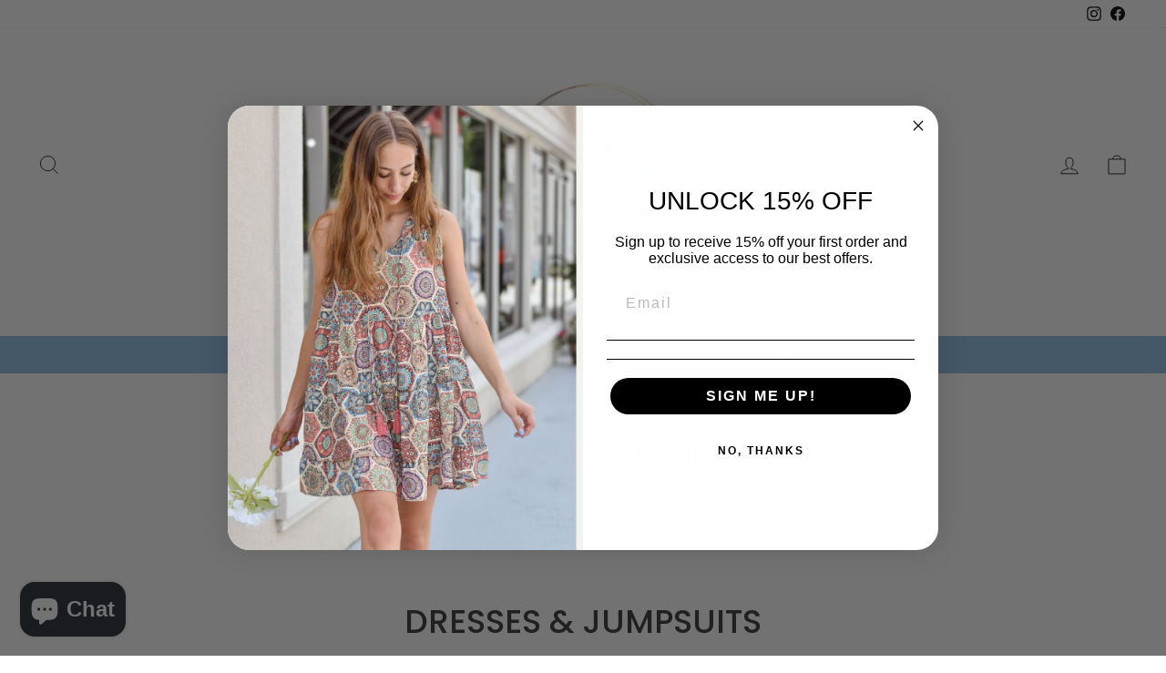

--- FILE ---
content_type: text/html; charset=utf-8
request_url: https://shopbluehydrangea.com/collections/dresses?page=1
body_size: 35967
content:
<!doctype html>
<html class="no-js" lang="en" dir="ltr">
<head>
  <meta charset="utf-8">
  <meta http-equiv="X-UA-Compatible" content="IE=edge,chrome=1">
  <meta name="viewport" content="width=device-width,initial-scale=1">
  <meta name="theme-color" content="#0036af">
  <link rel="canonical" href="https://shopbluehydrangea.com/collections/dresses">
  <link rel="preconnect" href="https://cdn.shopify.com" crossorigin>
  <link rel="preconnect" href="https://fonts.shopifycdn.com" crossorigin>
  <link rel="dns-prefetch" href="https://productreviews.shopifycdn.com">
  <link rel="dns-prefetch" href="https://ajax.googleapis.com">
  <link rel="dns-prefetch" href="https://maps.googleapis.com">
  <link rel="dns-prefetch" href="https://maps.gstatic.com"><link rel="shortcut icon" href="//shopbluehydrangea.com/cdn/shop/files/bluehydrangelogo_WORDSONLY_1_1_32x32.png?v=1637783920" type="image/png" /><title>Dresses &amp; Jumpsuits
&ndash; Blue Hydrangea Boutique
</title>
<meta name="description" content="Shop Cute Dresses &amp;amp; Jumpsuits"><meta property="og:site_name" content="Blue Hydrangea Boutique">
  <meta property="og:url" content="https://shopbluehydrangea.com/collections/dresses">
  <meta property="og:title" content="Dresses &amp; Jumpsuits">
  <meta property="og:type" content="website">
  <meta property="og:description" content="Shop Cute Dresses &amp;amp; Jumpsuits"><meta property="og:image" content="http://shopbluehydrangea.com/cdn/shop/collections/Copy_of_BLUE_HYDRANGEA_BOUTQUE_8_d2d91c20-20b6-4aef-832b-456ba5ceb70a.png?v=1768492851">
    <meta property="og:image:secure_url" content="https://shopbluehydrangea.com/cdn/shop/collections/Copy_of_BLUE_HYDRANGEA_BOUTQUE_8_d2d91c20-20b6-4aef-832b-456ba5ceb70a.png?v=1768492851">
    <meta property="og:image:width" content="1000">
    <meta property="og:image:height" content="1500"><meta name="twitter:site" content="@">
  <meta name="twitter:card" content="summary_large_image">
  <meta name="twitter:title" content="Dresses &amp; Jumpsuits">
  <meta name="twitter:description" content="Shop Cute Dresses &amp;amp; Jumpsuits">
<style data-shopify>@font-face {
  font-family: Poppins;
  font-weight: 500;
  font-style: normal;
  font-display: swap;
  src: url("//shopbluehydrangea.com/cdn/fonts/poppins/poppins_n5.ad5b4b72b59a00358afc706450c864c3c8323842.woff2") format("woff2"),
       url("//shopbluehydrangea.com/cdn/fonts/poppins/poppins_n5.33757fdf985af2d24b32fcd84c9a09224d4b2c39.woff") format("woff");
}

  @font-face {
  font-family: Poppins;
  font-weight: 400;
  font-style: normal;
  font-display: swap;
  src: url("//shopbluehydrangea.com/cdn/fonts/poppins/poppins_n4.0ba78fa5af9b0e1a374041b3ceaadf0a43b41362.woff2") format("woff2"),
       url("//shopbluehydrangea.com/cdn/fonts/poppins/poppins_n4.214741a72ff2596839fc9760ee7a770386cf16ca.woff") format("woff");
}


  @font-face {
  font-family: Poppins;
  font-weight: 600;
  font-style: normal;
  font-display: swap;
  src: url("//shopbluehydrangea.com/cdn/fonts/poppins/poppins_n6.aa29d4918bc243723d56b59572e18228ed0786f6.woff2") format("woff2"),
       url("//shopbluehydrangea.com/cdn/fonts/poppins/poppins_n6.5f815d845fe073750885d5b7e619ee00e8111208.woff") format("woff");
}

  @font-face {
  font-family: Poppins;
  font-weight: 400;
  font-style: italic;
  font-display: swap;
  src: url("//shopbluehydrangea.com/cdn/fonts/poppins/poppins_i4.846ad1e22474f856bd6b81ba4585a60799a9f5d2.woff2") format("woff2"),
       url("//shopbluehydrangea.com/cdn/fonts/poppins/poppins_i4.56b43284e8b52fc64c1fd271f289a39e8477e9ec.woff") format("woff");
}

  @font-face {
  font-family: Poppins;
  font-weight: 600;
  font-style: italic;
  font-display: swap;
  src: url("//shopbluehydrangea.com/cdn/fonts/poppins/poppins_i6.bb8044d6203f492888d626dafda3c2999253e8e9.woff2") format("woff2"),
       url("//shopbluehydrangea.com/cdn/fonts/poppins/poppins_i6.e233dec1a61b1e7dead9f920159eda42280a02c3.woff") format("woff");
}

</style><link href="//shopbluehydrangea.com/cdn/shop/t/18/assets/theme.css?v=93626464380700918791746541863" rel="stylesheet" type="text/css" media="all" />
<style data-shopify>:root {
    --typeHeaderPrimary: Poppins;
    --typeHeaderFallback: sans-serif;
    --typeHeaderSize: 36px;
    --typeHeaderWeight: 500;
    --typeHeaderLineHeight: 1;
    --typeHeaderSpacing: 0.0em;

    --typeBasePrimary:Poppins;
    --typeBaseFallback:sans-serif;
    --typeBaseSize: 18px;
    --typeBaseWeight: 400;
    --typeBaseSpacing: 0.025em;
    --typeBaseLineHeight: 1.4;
    --typeBaselineHeightMinus01: 1.3;

    --typeCollectionTitle: 20px;

    --iconWeight: 2px;
    --iconLinecaps: miter;

    
        --buttonRadius: 3px;
    

    --colorGridOverlayOpacity: 0.0;
    --colorAnnouncement: #8ebee6;
    --colorAnnouncementText: #ffffff;

    --colorBody: #ffffff;
    --colorBodyAlpha05: rgba(255, 255, 255, 0.05);
    --colorBodyDim: #f2f2f2;
    --colorBodyLightDim: #fafafa;
    --colorBodyMediumDim: #f5f5f5;


    --colorBorder: #e8e8e1;

    --colorBtnPrimary: #0036af;
    --colorBtnPrimaryLight: #0046e2;
    --colorBtnPrimaryDim: #002e96;
    --colorBtnPrimaryText: #ffffff;

    --colorCartDot: #0036af;

    --colorDrawers: #ffffff;
    --colorDrawersDim: #f2f2f2;
    --colorDrawerBorder: #e8e8e1;
    --colorDrawerText: #000000;
    --colorDrawerTextDark: #000000;
    --colorDrawerButton: #111111;
    --colorDrawerButtonText: #ffffff;

    --colorFooter: #6d9dc5;
    --colorFooterText: #ffffff;
    --colorFooterTextAlpha01: #ffffff;

    --colorGridOverlay: #000000;
    --colorGridOverlayOpacity: 0.1;

    --colorHeaderTextAlpha01: rgba(0, 0, 0, 0.1);

    --colorHeroText: #ffffff;

    --colorSmallImageBg: #ffffff;
    --colorLargeImageBg: #0f0f0f;

    --colorImageOverlay: #000000;
    --colorImageOverlayOpacity: 0.1;
    --colorImageOverlayTextShadow: 0.2;

    --colorLink: #333333;

    --colorModalBg: rgba(230, 230, 230, 0.6);

    --colorNav: #ffffff;
    --colorNavText: #000000;

    --colorPrice: #333333;

    --colorSaleTag: #1c1d1d;
    --colorSaleTagText: #ffffff;

    --colorTextBody: #333333;
    --colorTextBodyAlpha015: rgba(51, 51, 51, 0.15);
    --colorTextBodyAlpha005: rgba(51, 51, 51, 0.05);
    --colorTextBodyAlpha008: rgba(51, 51, 51, 0.08);
    --colorTextSavings: #fe5f55;

    --urlIcoSelect: url(//shopbluehydrangea.com/cdn/shop/t/18/assets/ico-select.svg);
    --urlIcoSelectFooter: url(//shopbluehydrangea.com/cdn/shop/t/18/assets/ico-select-footer.svg);
    --urlIcoSelectWhite: url(//shopbluehydrangea.com/cdn/shop/t/18/assets/ico-select-white.svg);

    --grid-gutter: 17px;
    --drawer-gutter: 20px;

    --sizeChartMargin: 25px 0;
    --sizeChartIconMargin: 5px;

    --newsletterReminderPadding: 40px;

    /*Shop Pay Installments*/
    --color-body-text: #333333;
    --color-body: #ffffff;
    --color-bg: #ffffff;
    }

    .placeholder-content {
    background-image: linear-gradient(100deg, #ffffff 40%, #f7f7f7 63%, #ffffff 79%);
    }</style><script>
    document.documentElement.className = document.documentElement.className.replace('no-js', 'js');

    window.theme = window.theme || {};
    theme.routes = {
      home: "/",
      cart: "/cart.js",
      cartPage: "/cart",
      cartAdd: "/cart/add.js",
      cartChange: "/cart/change.js",
      search: "/search",
      predictiveSearch: "/search/suggest"
    };
    theme.strings = {
      soldOut: "Sold Out",
      unavailable: "Unavailable",
      inStockLabel: "In stock, ready to ship",
      oneStockLabel: "Low stock - [count] item left",
      otherStockLabel: "Low stock - [count] items left",
      willNotShipUntil: "Ready to ship [date]",
      willBeInStockAfter: "Back in stock [date]",
      waitingForStock: "Backordered, shipping soon",
      savePrice: "Save [saved_amount]",
      cartEmpty: "Your cart is currently empty.",
      cartTermsConfirmation: "You must agree with the terms and conditions of sales to check out",
      searchCollections: "Collections",
      searchPages: "Pages",
      searchArticles: "Articles",
      productFrom: "from ",
      maxQuantity: "You can only have [quantity] of [title] in your cart."
    };
    theme.settings = {
      cartType: "drawer",
      isCustomerTemplate: false,
      moneyFormat: "${{amount}}",
      saveType: "dollar",
      productImageSize: "portrait",
      productImageCover: true,
      predictiveSearch: true,
      predictiveSearchType: null,
      predictiveSearchVendor: false,
      predictiveSearchPrice: false,
      quickView: false,
      themeName: 'Impulse',
      themeVersion: "7.6.2"
    };
  </script>

  <script>window.performance && window.performance.mark && window.performance.mark('shopify.content_for_header.start');</script><meta name="google-site-verification" content="sdyjic-s_rJC9NI6cZ3XmLWWKVnwZju-CjGEyjr8SWE">
<meta name="facebook-domain-verification" content="dp146z8jwu37mhyu54mqsw7kn0eab0">
<meta id="shopify-digital-wallet" name="shopify-digital-wallet" content="/7819755573/digital_wallets/dialog">
<meta name="shopify-checkout-api-token" content="ca753a6a916c03c38bc8de3391990491">
<link rel="alternate" type="application/atom+xml" title="Feed" href="/collections/dresses.atom" />
<link rel="next" href="/collections/dresses?page=2">
<link rel="alternate" type="application/json+oembed" href="https://shopbluehydrangea.com/collections/dresses.oembed">
<script async="async" src="/checkouts/internal/preloads.js?locale=en-US"></script>
<link rel="preconnect" href="https://shop.app" crossorigin="anonymous">
<script async="async" src="https://shop.app/checkouts/internal/preloads.js?locale=en-US&shop_id=7819755573" crossorigin="anonymous"></script>
<script id="apple-pay-shop-capabilities" type="application/json">{"shopId":7819755573,"countryCode":"US","currencyCode":"USD","merchantCapabilities":["supports3DS"],"merchantId":"gid:\/\/shopify\/Shop\/7819755573","merchantName":"Blue Hydrangea Boutique","requiredBillingContactFields":["postalAddress","email"],"requiredShippingContactFields":["postalAddress","email"],"shippingType":"shipping","supportedNetworks":["visa","masterCard","amex","discover","elo","jcb"],"total":{"type":"pending","label":"Blue Hydrangea Boutique","amount":"1.00"},"shopifyPaymentsEnabled":true,"supportsSubscriptions":true}</script>
<script id="shopify-features" type="application/json">{"accessToken":"ca753a6a916c03c38bc8de3391990491","betas":["rich-media-storefront-analytics"],"domain":"shopbluehydrangea.com","predictiveSearch":true,"shopId":7819755573,"locale":"en"}</script>
<script>var Shopify = Shopify || {};
Shopify.shop = "shop-blue-hydrangea.myshopify.com";
Shopify.locale = "en";
Shopify.currency = {"active":"USD","rate":"1.0"};
Shopify.country = "US";
Shopify.theme = {"name":"Updated copy of Copy of Impulse","id":169989636391,"schema_name":"Impulse","schema_version":"7.6.2","theme_store_id":857,"role":"main"};
Shopify.theme.handle = "null";
Shopify.theme.style = {"id":null,"handle":null};
Shopify.cdnHost = "shopbluehydrangea.com/cdn";
Shopify.routes = Shopify.routes || {};
Shopify.routes.root = "/";</script>
<script type="module">!function(o){(o.Shopify=o.Shopify||{}).modules=!0}(window);</script>
<script>!function(o){function n(){var o=[];function n(){o.push(Array.prototype.slice.apply(arguments))}return n.q=o,n}var t=o.Shopify=o.Shopify||{};t.loadFeatures=n(),t.autoloadFeatures=n()}(window);</script>
<script>
  window.ShopifyPay = window.ShopifyPay || {};
  window.ShopifyPay.apiHost = "shop.app\/pay";
  window.ShopifyPay.redirectState = null;
</script>
<script id="shop-js-analytics" type="application/json">{"pageType":"collection"}</script>
<script defer="defer" async type="module" src="//shopbluehydrangea.com/cdn/shopifycloud/shop-js/modules/v2/client.init-shop-cart-sync_BT-GjEfc.en.esm.js"></script>
<script defer="defer" async type="module" src="//shopbluehydrangea.com/cdn/shopifycloud/shop-js/modules/v2/chunk.common_D58fp_Oc.esm.js"></script>
<script defer="defer" async type="module" src="//shopbluehydrangea.com/cdn/shopifycloud/shop-js/modules/v2/chunk.modal_xMitdFEc.esm.js"></script>
<script type="module">
  await import("//shopbluehydrangea.com/cdn/shopifycloud/shop-js/modules/v2/client.init-shop-cart-sync_BT-GjEfc.en.esm.js");
await import("//shopbluehydrangea.com/cdn/shopifycloud/shop-js/modules/v2/chunk.common_D58fp_Oc.esm.js");
await import("//shopbluehydrangea.com/cdn/shopifycloud/shop-js/modules/v2/chunk.modal_xMitdFEc.esm.js");

  window.Shopify.SignInWithShop?.initShopCartSync?.({"fedCMEnabled":true,"windoidEnabled":true});

</script>
<script>
  window.Shopify = window.Shopify || {};
  if (!window.Shopify.featureAssets) window.Shopify.featureAssets = {};
  window.Shopify.featureAssets['shop-js'] = {"shop-cart-sync":["modules/v2/client.shop-cart-sync_DZOKe7Ll.en.esm.js","modules/v2/chunk.common_D58fp_Oc.esm.js","modules/v2/chunk.modal_xMitdFEc.esm.js"],"init-fed-cm":["modules/v2/client.init-fed-cm_B6oLuCjv.en.esm.js","modules/v2/chunk.common_D58fp_Oc.esm.js","modules/v2/chunk.modal_xMitdFEc.esm.js"],"shop-cash-offers":["modules/v2/client.shop-cash-offers_D2sdYoxE.en.esm.js","modules/v2/chunk.common_D58fp_Oc.esm.js","modules/v2/chunk.modal_xMitdFEc.esm.js"],"shop-login-button":["modules/v2/client.shop-login-button_QeVjl5Y3.en.esm.js","modules/v2/chunk.common_D58fp_Oc.esm.js","modules/v2/chunk.modal_xMitdFEc.esm.js"],"pay-button":["modules/v2/client.pay-button_DXTOsIq6.en.esm.js","modules/v2/chunk.common_D58fp_Oc.esm.js","modules/v2/chunk.modal_xMitdFEc.esm.js"],"shop-button":["modules/v2/client.shop-button_DQZHx9pm.en.esm.js","modules/v2/chunk.common_D58fp_Oc.esm.js","modules/v2/chunk.modal_xMitdFEc.esm.js"],"avatar":["modules/v2/client.avatar_BTnouDA3.en.esm.js"],"init-windoid":["modules/v2/client.init-windoid_CR1B-cfM.en.esm.js","modules/v2/chunk.common_D58fp_Oc.esm.js","modules/v2/chunk.modal_xMitdFEc.esm.js"],"init-shop-for-new-customer-accounts":["modules/v2/client.init-shop-for-new-customer-accounts_C_vY_xzh.en.esm.js","modules/v2/client.shop-login-button_QeVjl5Y3.en.esm.js","modules/v2/chunk.common_D58fp_Oc.esm.js","modules/v2/chunk.modal_xMitdFEc.esm.js"],"init-shop-email-lookup-coordinator":["modules/v2/client.init-shop-email-lookup-coordinator_BI7n9ZSv.en.esm.js","modules/v2/chunk.common_D58fp_Oc.esm.js","modules/v2/chunk.modal_xMitdFEc.esm.js"],"init-shop-cart-sync":["modules/v2/client.init-shop-cart-sync_BT-GjEfc.en.esm.js","modules/v2/chunk.common_D58fp_Oc.esm.js","modules/v2/chunk.modal_xMitdFEc.esm.js"],"shop-toast-manager":["modules/v2/client.shop-toast-manager_DiYdP3xc.en.esm.js","modules/v2/chunk.common_D58fp_Oc.esm.js","modules/v2/chunk.modal_xMitdFEc.esm.js"],"init-customer-accounts":["modules/v2/client.init-customer-accounts_D9ZNqS-Q.en.esm.js","modules/v2/client.shop-login-button_QeVjl5Y3.en.esm.js","modules/v2/chunk.common_D58fp_Oc.esm.js","modules/v2/chunk.modal_xMitdFEc.esm.js"],"init-customer-accounts-sign-up":["modules/v2/client.init-customer-accounts-sign-up_iGw4briv.en.esm.js","modules/v2/client.shop-login-button_QeVjl5Y3.en.esm.js","modules/v2/chunk.common_D58fp_Oc.esm.js","modules/v2/chunk.modal_xMitdFEc.esm.js"],"shop-follow-button":["modules/v2/client.shop-follow-button_CqMgW2wH.en.esm.js","modules/v2/chunk.common_D58fp_Oc.esm.js","modules/v2/chunk.modal_xMitdFEc.esm.js"],"checkout-modal":["modules/v2/client.checkout-modal_xHeaAweL.en.esm.js","modules/v2/chunk.common_D58fp_Oc.esm.js","modules/v2/chunk.modal_xMitdFEc.esm.js"],"shop-login":["modules/v2/client.shop-login_D91U-Q7h.en.esm.js","modules/v2/chunk.common_D58fp_Oc.esm.js","modules/v2/chunk.modal_xMitdFEc.esm.js"],"lead-capture":["modules/v2/client.lead-capture_BJmE1dJe.en.esm.js","modules/v2/chunk.common_D58fp_Oc.esm.js","modules/v2/chunk.modal_xMitdFEc.esm.js"],"payment-terms":["modules/v2/client.payment-terms_Ci9AEqFq.en.esm.js","modules/v2/chunk.common_D58fp_Oc.esm.js","modules/v2/chunk.modal_xMitdFEc.esm.js"]};
</script>
<script>(function() {
  var isLoaded = false;
  function asyncLoad() {
    if (isLoaded) return;
    isLoaded = true;
    var urls = ["https:\/\/instafeed.nfcube.com\/cdn\/eef52d392df26acd3dcb3e88064f3647.js?shop=shop-blue-hydrangea.myshopify.com","https:\/\/chimpstatic.com\/mcjs-connected\/js\/users\/e3798d489aa01cd2b63177141\/6bf4fb38d50c3e3ee0aa35283.js?shop=shop-blue-hydrangea.myshopify.com","https:\/\/a.mailmunch.co\/widgets\/site-1006993-5a4921bc723e7383873618c33eeba22554b70441.js?shop=shop-blue-hydrangea.myshopify.com"];
    for (var i = 0; i < urls.length; i++) {
      var s = document.createElement('script');
      s.type = 'text/javascript';
      s.async = true;
      s.src = urls[i];
      var x = document.getElementsByTagName('script')[0];
      x.parentNode.insertBefore(s, x);
    }
  };
  if(window.attachEvent) {
    window.attachEvent('onload', asyncLoad);
  } else {
    window.addEventListener('load', asyncLoad, false);
  }
})();</script>
<script id="__st">var __st={"a":7819755573,"offset":-18000,"reqid":"c9562575-1609-45d9-92f0-39577f45ef07-1769308023","pageurl":"shopbluehydrangea.com\/collections\/dresses?page=1","u":"cd1c8e91b904","p":"collection","rtyp":"collection","rid":289098530966};</script>
<script>window.ShopifyPaypalV4VisibilityTracking = true;</script>
<script id="captcha-bootstrap">!function(){'use strict';const t='contact',e='account',n='new_comment',o=[[t,t],['blogs',n],['comments',n],[t,'customer']],c=[[e,'customer_login'],[e,'guest_login'],[e,'recover_customer_password'],[e,'create_customer']],r=t=>t.map((([t,e])=>`form[action*='/${t}']:not([data-nocaptcha='true']) input[name='form_type'][value='${e}']`)).join(','),a=t=>()=>t?[...document.querySelectorAll(t)].map((t=>t.form)):[];function s(){const t=[...o],e=r(t);return a(e)}const i='password',u='form_key',d=['recaptcha-v3-token','g-recaptcha-response','h-captcha-response',i],f=()=>{try{return window.sessionStorage}catch{return}},m='__shopify_v',_=t=>t.elements[u];function p(t,e,n=!1){try{const o=window.sessionStorage,c=JSON.parse(o.getItem(e)),{data:r}=function(t){const{data:e,action:n}=t;return t[m]||n?{data:e,action:n}:{data:t,action:n}}(c);for(const[e,n]of Object.entries(r))t.elements[e]&&(t.elements[e].value=n);n&&o.removeItem(e)}catch(o){console.error('form repopulation failed',{error:o})}}const l='form_type',E='cptcha';function T(t){t.dataset[E]=!0}const w=window,h=w.document,L='Shopify',v='ce_forms',y='captcha';let A=!1;((t,e)=>{const n=(g='f06e6c50-85a8-45c8-87d0-21a2b65856fe',I='https://cdn.shopify.com/shopifycloud/storefront-forms-hcaptcha/ce_storefront_forms_captcha_hcaptcha.v1.5.2.iife.js',D={infoText:'Protected by hCaptcha',privacyText:'Privacy',termsText:'Terms'},(t,e,n)=>{const o=w[L][v],c=o.bindForm;if(c)return c(t,g,e,D).then(n);var r;o.q.push([[t,g,e,D],n]),r=I,A||(h.body.append(Object.assign(h.createElement('script'),{id:'captcha-provider',async:!0,src:r})),A=!0)});var g,I,D;w[L]=w[L]||{},w[L][v]=w[L][v]||{},w[L][v].q=[],w[L][y]=w[L][y]||{},w[L][y].protect=function(t,e){n(t,void 0,e),T(t)},Object.freeze(w[L][y]),function(t,e,n,w,h,L){const[v,y,A,g]=function(t,e,n){const i=e?o:[],u=t?c:[],d=[...i,...u],f=r(d),m=r(i),_=r(d.filter((([t,e])=>n.includes(e))));return[a(f),a(m),a(_),s()]}(w,h,L),I=t=>{const e=t.target;return e instanceof HTMLFormElement?e:e&&e.form},D=t=>v().includes(t);t.addEventListener('submit',(t=>{const e=I(t);if(!e)return;const n=D(e)&&!e.dataset.hcaptchaBound&&!e.dataset.recaptchaBound,o=_(e),c=g().includes(e)&&(!o||!o.value);(n||c)&&t.preventDefault(),c&&!n&&(function(t){try{if(!f())return;!function(t){const e=f();if(!e)return;const n=_(t);if(!n)return;const o=n.value;o&&e.removeItem(o)}(t);const e=Array.from(Array(32),(()=>Math.random().toString(36)[2])).join('');!function(t,e){_(t)||t.append(Object.assign(document.createElement('input'),{type:'hidden',name:u})),t.elements[u].value=e}(t,e),function(t,e){const n=f();if(!n)return;const o=[...t.querySelectorAll(`input[type='${i}']`)].map((({name:t})=>t)),c=[...d,...o],r={};for(const[a,s]of new FormData(t).entries())c.includes(a)||(r[a]=s);n.setItem(e,JSON.stringify({[m]:1,action:t.action,data:r}))}(t,e)}catch(e){console.error('failed to persist form',e)}}(e),e.submit())}));const S=(t,e)=>{t&&!t.dataset[E]&&(n(t,e.some((e=>e===t))),T(t))};for(const o of['focusin','change'])t.addEventListener(o,(t=>{const e=I(t);D(e)&&S(e,y())}));const B=e.get('form_key'),M=e.get(l),P=B&&M;t.addEventListener('DOMContentLoaded',(()=>{const t=y();if(P)for(const e of t)e.elements[l].value===M&&p(e,B);[...new Set([...A(),...v().filter((t=>'true'===t.dataset.shopifyCaptcha))])].forEach((e=>S(e,t)))}))}(h,new URLSearchParams(w.location.search),n,t,e,['guest_login'])})(!0,!0)}();</script>
<script integrity="sha256-4kQ18oKyAcykRKYeNunJcIwy7WH5gtpwJnB7kiuLZ1E=" data-source-attribution="shopify.loadfeatures" defer="defer" src="//shopbluehydrangea.com/cdn/shopifycloud/storefront/assets/storefront/load_feature-a0a9edcb.js" crossorigin="anonymous"></script>
<script crossorigin="anonymous" defer="defer" src="//shopbluehydrangea.com/cdn/shopifycloud/storefront/assets/shopify_pay/storefront-65b4c6d7.js?v=20250812"></script>
<script data-source-attribution="shopify.dynamic_checkout.dynamic.init">var Shopify=Shopify||{};Shopify.PaymentButton=Shopify.PaymentButton||{isStorefrontPortableWallets:!0,init:function(){window.Shopify.PaymentButton.init=function(){};var t=document.createElement("script");t.src="https://shopbluehydrangea.com/cdn/shopifycloud/portable-wallets/latest/portable-wallets.en.js",t.type="module",document.head.appendChild(t)}};
</script>
<script data-source-attribution="shopify.dynamic_checkout.buyer_consent">
  function portableWalletsHideBuyerConsent(e){var t=document.getElementById("shopify-buyer-consent"),n=document.getElementById("shopify-subscription-policy-button");t&&n&&(t.classList.add("hidden"),t.setAttribute("aria-hidden","true"),n.removeEventListener("click",e))}function portableWalletsShowBuyerConsent(e){var t=document.getElementById("shopify-buyer-consent"),n=document.getElementById("shopify-subscription-policy-button");t&&n&&(t.classList.remove("hidden"),t.removeAttribute("aria-hidden"),n.addEventListener("click",e))}window.Shopify?.PaymentButton&&(window.Shopify.PaymentButton.hideBuyerConsent=portableWalletsHideBuyerConsent,window.Shopify.PaymentButton.showBuyerConsent=portableWalletsShowBuyerConsent);
</script>
<script data-source-attribution="shopify.dynamic_checkout.cart.bootstrap">document.addEventListener("DOMContentLoaded",(function(){function t(){return document.querySelector("shopify-accelerated-checkout-cart, shopify-accelerated-checkout")}if(t())Shopify.PaymentButton.init();else{new MutationObserver((function(e,n){t()&&(Shopify.PaymentButton.init(),n.disconnect())})).observe(document.body,{childList:!0,subtree:!0})}}));
</script>
<link id="shopify-accelerated-checkout-styles" rel="stylesheet" media="screen" href="https://shopbluehydrangea.com/cdn/shopifycloud/portable-wallets/latest/accelerated-checkout-backwards-compat.css" crossorigin="anonymous">
<style id="shopify-accelerated-checkout-cart">
        #shopify-buyer-consent {
  margin-top: 1em;
  display: inline-block;
  width: 100%;
}

#shopify-buyer-consent.hidden {
  display: none;
}

#shopify-subscription-policy-button {
  background: none;
  border: none;
  padding: 0;
  text-decoration: underline;
  font-size: inherit;
  cursor: pointer;
}

#shopify-subscription-policy-button::before {
  box-shadow: none;
}

      </style>

<script>window.performance && window.performance.mark && window.performance.mark('shopify.content_for_header.end');</script>

  <script src="//shopbluehydrangea.com/cdn/shop/t/18/assets/vendor-scripts-v11.js" defer="defer"></script><script src="//shopbluehydrangea.com/cdn/shop/t/18/assets/theme.js?v=22325264162658116151746541864" defer="defer"></script>
<!-- BEGIN app block: shopify://apps/klaviyo-email-marketing-sms/blocks/klaviyo-onsite-embed/2632fe16-c075-4321-a88b-50b567f42507 -->












  <script async src="https://static.klaviyo.com/onsite/js/Yugjdn/klaviyo.js?company_id=Yugjdn"></script>
  <script>!function(){if(!window.klaviyo){window._klOnsite=window._klOnsite||[];try{window.klaviyo=new Proxy({},{get:function(n,i){return"push"===i?function(){var n;(n=window._klOnsite).push.apply(n,arguments)}:function(){for(var n=arguments.length,o=new Array(n),w=0;w<n;w++)o[w]=arguments[w];var t="function"==typeof o[o.length-1]?o.pop():void 0,e=new Promise((function(n){window._klOnsite.push([i].concat(o,[function(i){t&&t(i),n(i)}]))}));return e}}})}catch(n){window.klaviyo=window.klaviyo||[],window.klaviyo.push=function(){var n;(n=window._klOnsite).push.apply(n,arguments)}}}}();</script>

  




  <script>
    window.klaviyoReviewsProductDesignMode = false
  </script>







<!-- END app block --><script src="https://cdn.shopify.com/extensions/019bec76-bf04-75b3-9131-34827afe520d/smile-io-275/assets/smile-loader.js" type="text/javascript" defer="defer"></script>
<script src="https://cdn.shopify.com/extensions/e8878072-2f6b-4e89-8082-94b04320908d/inbox-1254/assets/inbox-chat-loader.js" type="text/javascript" defer="defer"></script>
<link href="https://monorail-edge.shopifysvc.com" rel="dns-prefetch">
<script>(function(){if ("sendBeacon" in navigator && "performance" in window) {try {var session_token_from_headers = performance.getEntriesByType('navigation')[0].serverTiming.find(x => x.name == '_s').description;} catch {var session_token_from_headers = undefined;}var session_cookie_matches = document.cookie.match(/_shopify_s=([^;]*)/);var session_token_from_cookie = session_cookie_matches && session_cookie_matches.length === 2 ? session_cookie_matches[1] : "";var session_token = session_token_from_headers || session_token_from_cookie || "";function handle_abandonment_event(e) {var entries = performance.getEntries().filter(function(entry) {return /monorail-edge.shopifysvc.com/.test(entry.name);});if (!window.abandonment_tracked && entries.length === 0) {window.abandonment_tracked = true;var currentMs = Date.now();var navigation_start = performance.timing.navigationStart;var payload = {shop_id: 7819755573,url: window.location.href,navigation_start,duration: currentMs - navigation_start,session_token,page_type: "collection"};window.navigator.sendBeacon("https://monorail-edge.shopifysvc.com/v1/produce", JSON.stringify({schema_id: "online_store_buyer_site_abandonment/1.1",payload: payload,metadata: {event_created_at_ms: currentMs,event_sent_at_ms: currentMs}}));}}window.addEventListener('pagehide', handle_abandonment_event);}}());</script>
<script id="web-pixels-manager-setup">(function e(e,d,r,n,o){if(void 0===o&&(o={}),!Boolean(null===(a=null===(i=window.Shopify)||void 0===i?void 0:i.analytics)||void 0===a?void 0:a.replayQueue)){var i,a;window.Shopify=window.Shopify||{};var t=window.Shopify;t.analytics=t.analytics||{};var s=t.analytics;s.replayQueue=[],s.publish=function(e,d,r){return s.replayQueue.push([e,d,r]),!0};try{self.performance.mark("wpm:start")}catch(e){}var l=function(){var e={modern:/Edge?\/(1{2}[4-9]|1[2-9]\d|[2-9]\d{2}|\d{4,})\.\d+(\.\d+|)|Firefox\/(1{2}[4-9]|1[2-9]\d|[2-9]\d{2}|\d{4,})\.\d+(\.\d+|)|Chrom(ium|e)\/(9{2}|\d{3,})\.\d+(\.\d+|)|(Maci|X1{2}).+ Version\/(15\.\d+|(1[6-9]|[2-9]\d|\d{3,})\.\d+)([,.]\d+|)( \(\w+\)|)( Mobile\/\w+|) Safari\/|Chrome.+OPR\/(9{2}|\d{3,})\.\d+\.\d+|(CPU[ +]OS|iPhone[ +]OS|CPU[ +]iPhone|CPU IPhone OS|CPU iPad OS)[ +]+(15[._]\d+|(1[6-9]|[2-9]\d|\d{3,})[._]\d+)([._]\d+|)|Android:?[ /-](13[3-9]|1[4-9]\d|[2-9]\d{2}|\d{4,})(\.\d+|)(\.\d+|)|Android.+Firefox\/(13[5-9]|1[4-9]\d|[2-9]\d{2}|\d{4,})\.\d+(\.\d+|)|Android.+Chrom(ium|e)\/(13[3-9]|1[4-9]\d|[2-9]\d{2}|\d{4,})\.\d+(\.\d+|)|SamsungBrowser\/([2-9]\d|\d{3,})\.\d+/,legacy:/Edge?\/(1[6-9]|[2-9]\d|\d{3,})\.\d+(\.\d+|)|Firefox\/(5[4-9]|[6-9]\d|\d{3,})\.\d+(\.\d+|)|Chrom(ium|e)\/(5[1-9]|[6-9]\d|\d{3,})\.\d+(\.\d+|)([\d.]+$|.*Safari\/(?![\d.]+ Edge\/[\d.]+$))|(Maci|X1{2}).+ Version\/(10\.\d+|(1[1-9]|[2-9]\d|\d{3,})\.\d+)([,.]\d+|)( \(\w+\)|)( Mobile\/\w+|) Safari\/|Chrome.+OPR\/(3[89]|[4-9]\d|\d{3,})\.\d+\.\d+|(CPU[ +]OS|iPhone[ +]OS|CPU[ +]iPhone|CPU IPhone OS|CPU iPad OS)[ +]+(10[._]\d+|(1[1-9]|[2-9]\d|\d{3,})[._]\d+)([._]\d+|)|Android:?[ /-](13[3-9]|1[4-9]\d|[2-9]\d{2}|\d{4,})(\.\d+|)(\.\d+|)|Mobile Safari.+OPR\/([89]\d|\d{3,})\.\d+\.\d+|Android.+Firefox\/(13[5-9]|1[4-9]\d|[2-9]\d{2}|\d{4,})\.\d+(\.\d+|)|Android.+Chrom(ium|e)\/(13[3-9]|1[4-9]\d|[2-9]\d{2}|\d{4,})\.\d+(\.\d+|)|Android.+(UC? ?Browser|UCWEB|U3)[ /]?(15\.([5-9]|\d{2,})|(1[6-9]|[2-9]\d|\d{3,})\.\d+)\.\d+|SamsungBrowser\/(5\.\d+|([6-9]|\d{2,})\.\d+)|Android.+MQ{2}Browser\/(14(\.(9|\d{2,})|)|(1[5-9]|[2-9]\d|\d{3,})(\.\d+|))(\.\d+|)|K[Aa][Ii]OS\/(3\.\d+|([4-9]|\d{2,})\.\d+)(\.\d+|)/},d=e.modern,r=e.legacy,n=navigator.userAgent;return n.match(d)?"modern":n.match(r)?"legacy":"unknown"}(),u="modern"===l?"modern":"legacy",c=(null!=n?n:{modern:"",legacy:""})[u],f=function(e){return[e.baseUrl,"/wpm","/b",e.hashVersion,"modern"===e.buildTarget?"m":"l",".js"].join("")}({baseUrl:d,hashVersion:r,buildTarget:u}),m=function(e){var d=e.version,r=e.bundleTarget,n=e.surface,o=e.pageUrl,i=e.monorailEndpoint;return{emit:function(e){var a=e.status,t=e.errorMsg,s=(new Date).getTime(),l=JSON.stringify({metadata:{event_sent_at_ms:s},events:[{schema_id:"web_pixels_manager_load/3.1",payload:{version:d,bundle_target:r,page_url:o,status:a,surface:n,error_msg:t},metadata:{event_created_at_ms:s}}]});if(!i)return console&&console.warn&&console.warn("[Web Pixels Manager] No Monorail endpoint provided, skipping logging."),!1;try{return self.navigator.sendBeacon.bind(self.navigator)(i,l)}catch(e){}var u=new XMLHttpRequest;try{return u.open("POST",i,!0),u.setRequestHeader("Content-Type","text/plain"),u.send(l),!0}catch(e){return console&&console.warn&&console.warn("[Web Pixels Manager] Got an unhandled error while logging to Monorail."),!1}}}}({version:r,bundleTarget:l,surface:e.surface,pageUrl:self.location.href,monorailEndpoint:e.monorailEndpoint});try{o.browserTarget=l,function(e){var d=e.src,r=e.async,n=void 0===r||r,o=e.onload,i=e.onerror,a=e.sri,t=e.scriptDataAttributes,s=void 0===t?{}:t,l=document.createElement("script"),u=document.querySelector("head"),c=document.querySelector("body");if(l.async=n,l.src=d,a&&(l.integrity=a,l.crossOrigin="anonymous"),s)for(var f in s)if(Object.prototype.hasOwnProperty.call(s,f))try{l.dataset[f]=s[f]}catch(e){}if(o&&l.addEventListener("load",o),i&&l.addEventListener("error",i),u)u.appendChild(l);else{if(!c)throw new Error("Did not find a head or body element to append the script");c.appendChild(l)}}({src:f,async:!0,onload:function(){if(!function(){var e,d;return Boolean(null===(d=null===(e=window.Shopify)||void 0===e?void 0:e.analytics)||void 0===d?void 0:d.initialized)}()){var d=window.webPixelsManager.init(e)||void 0;if(d){var r=window.Shopify.analytics;r.replayQueue.forEach((function(e){var r=e[0],n=e[1],o=e[2];d.publishCustomEvent(r,n,o)})),r.replayQueue=[],r.publish=d.publishCustomEvent,r.visitor=d.visitor,r.initialized=!0}}},onerror:function(){return m.emit({status:"failed",errorMsg:"".concat(f," has failed to load")})},sri:function(e){var d=/^sha384-[A-Za-z0-9+/=]+$/;return"string"==typeof e&&d.test(e)}(c)?c:"",scriptDataAttributes:o}),m.emit({status:"loading"})}catch(e){m.emit({status:"failed",errorMsg:(null==e?void 0:e.message)||"Unknown error"})}}})({shopId: 7819755573,storefrontBaseUrl: "https://shopbluehydrangea.com",extensionsBaseUrl: "https://extensions.shopifycdn.com/cdn/shopifycloud/web-pixels-manager",monorailEndpoint: "https://monorail-edge.shopifysvc.com/unstable/produce_batch",surface: "storefront-renderer",enabledBetaFlags: ["2dca8a86"],webPixelsConfigList: [{"id":"1842217255","configuration":"{\"accountID\":\"Yugjdn\",\"webPixelConfig\":\"eyJlbmFibGVBZGRlZFRvQ2FydEV2ZW50cyI6IHRydWV9\"}","eventPayloadVersion":"v1","runtimeContext":"STRICT","scriptVersion":"524f6c1ee37bacdca7657a665bdca589","type":"APP","apiClientId":123074,"privacyPurposes":["ANALYTICS","MARKETING"],"dataSharingAdjustments":{"protectedCustomerApprovalScopes":["read_customer_address","read_customer_email","read_customer_name","read_customer_personal_data","read_customer_phone"]}},{"id":"754319655","configuration":"{\"config\":\"{\\\"pixel_id\\\":\\\"G-E3ZTRGY281\\\",\\\"target_country\\\":\\\"US\\\",\\\"gtag_events\\\":[{\\\"type\\\":\\\"begin_checkout\\\",\\\"action_label\\\":\\\"G-E3ZTRGY281\\\"},{\\\"type\\\":\\\"search\\\",\\\"action_label\\\":\\\"G-E3ZTRGY281\\\"},{\\\"type\\\":\\\"view_item\\\",\\\"action_label\\\":[\\\"G-E3ZTRGY281\\\",\\\"MC-DHW8HYZ2DV\\\"]},{\\\"type\\\":\\\"purchase\\\",\\\"action_label\\\":[\\\"G-E3ZTRGY281\\\",\\\"MC-DHW8HYZ2DV\\\"]},{\\\"type\\\":\\\"page_view\\\",\\\"action_label\\\":[\\\"G-E3ZTRGY281\\\",\\\"MC-DHW8HYZ2DV\\\"]},{\\\"type\\\":\\\"add_payment_info\\\",\\\"action_label\\\":\\\"G-E3ZTRGY281\\\"},{\\\"type\\\":\\\"add_to_cart\\\",\\\"action_label\\\":\\\"G-E3ZTRGY281\\\"}],\\\"enable_monitoring_mode\\\":false}\"}","eventPayloadVersion":"v1","runtimeContext":"OPEN","scriptVersion":"b2a88bafab3e21179ed38636efcd8a93","type":"APP","apiClientId":1780363,"privacyPurposes":[],"dataSharingAdjustments":{"protectedCustomerApprovalScopes":["read_customer_address","read_customer_email","read_customer_name","read_customer_personal_data","read_customer_phone"]}},{"id":"407404839","configuration":"{\"pixel_id\":\"171681243911354\",\"pixel_type\":\"facebook_pixel\",\"metaapp_system_user_token\":\"-\"}","eventPayloadVersion":"v1","runtimeContext":"OPEN","scriptVersion":"ca16bc87fe92b6042fbaa3acc2fbdaa6","type":"APP","apiClientId":2329312,"privacyPurposes":["ANALYTICS","MARKETING","SALE_OF_DATA"],"dataSharingAdjustments":{"protectedCustomerApprovalScopes":["read_customer_address","read_customer_email","read_customer_name","read_customer_personal_data","read_customer_phone"]}},{"id":"shopify-app-pixel","configuration":"{}","eventPayloadVersion":"v1","runtimeContext":"STRICT","scriptVersion":"0450","apiClientId":"shopify-pixel","type":"APP","privacyPurposes":["ANALYTICS","MARKETING"]},{"id":"shopify-custom-pixel","eventPayloadVersion":"v1","runtimeContext":"LAX","scriptVersion":"0450","apiClientId":"shopify-pixel","type":"CUSTOM","privacyPurposes":["ANALYTICS","MARKETING"]}],isMerchantRequest: false,initData: {"shop":{"name":"Blue Hydrangea Boutique","paymentSettings":{"currencyCode":"USD"},"myshopifyDomain":"shop-blue-hydrangea.myshopify.com","countryCode":"US","storefrontUrl":"https:\/\/shopbluehydrangea.com"},"customer":null,"cart":null,"checkout":null,"productVariants":[],"purchasingCompany":null},},"https://shopbluehydrangea.com/cdn","fcfee988w5aeb613cpc8e4bc33m6693e112",{"modern":"","legacy":""},{"shopId":"7819755573","storefrontBaseUrl":"https:\/\/shopbluehydrangea.com","extensionBaseUrl":"https:\/\/extensions.shopifycdn.com\/cdn\/shopifycloud\/web-pixels-manager","surface":"storefront-renderer","enabledBetaFlags":"[\"2dca8a86\"]","isMerchantRequest":"false","hashVersion":"fcfee988w5aeb613cpc8e4bc33m6693e112","publish":"custom","events":"[[\"page_viewed\",{}],[\"collection_viewed\",{\"collection\":{\"id\":\"289098530966\",\"title\":\"Dresses \u0026 Jumpsuits\",\"productVariants\":[{\"price\":{\"amount\":59.95,\"currencyCode\":\"USD\"},\"product\":{\"title\":\"Umgee Navy Garden Dress\",\"vendor\":\"Blue Hydrangea Boutique\",\"id\":\"10079387353383\",\"untranslatedTitle\":\"Umgee Navy Garden Dress\",\"url\":\"\/products\/navy-garden-dress\",\"type\":\"Dresses\"},\"id\":\"50966893363495\",\"image\":{\"src\":\"\/\/shopbluehydrangea.com\/cdn\/shop\/files\/50371_202512221147245979_7.jpg?v=1769205410\"},\"sku\":null,\"title\":\"Small\",\"untranslatedTitle\":\"Small\"},{\"price\":{\"amount\":69.95,\"currencyCode\":\"USD\"},\"product\":{\"title\":\"Meadow Song Dress\",\"vendor\":\"Jodifl\",\"id\":\"10079233081639\",\"untranslatedTitle\":\"Meadow Song Dress\",\"url\":\"\/products\/meadow-song-dress\",\"type\":\"Dresses\"},\"id\":\"50966669951271\",\"image\":{\"src\":\"\/\/shopbluehydrangea.com\/cdn\/shop\/files\/8fb5d819-f5c9-4607-a20f-7d95c4597380.jpg?v=1769201577\"},\"sku\":null,\"title\":\"Small \/ Blue Mix\",\"untranslatedTitle\":\"Small \/ Blue Mix\"},{\"price\":{\"amount\":44.95,\"currencyCode\":\"USD\"},\"product\":{\"title\":\"Redwood Lane Dress\",\"vendor\":\"Jodifl\",\"id\":\"10079193301287\",\"untranslatedTitle\":\"Redwood Lane Dress\",\"url\":\"\/products\/redwood-lane-dress\",\"type\":\"Dresses\"},\"id\":\"50966608380199\",\"image\":{\"src\":\"\/\/shopbluehydrangea.com\/cdn\/shop\/files\/467a9c4a-d266-49b4-adb7-623ff8992d24.jpg?v=1769200900\"},\"sku\":null,\"title\":\"Small \/ Red\",\"untranslatedTitle\":\"Small \/ Red\"},{\"price\":{\"amount\":69.95,\"currencyCode\":\"USD\"},\"product\":{\"title\":\"Sundown Ruffle Dress\",\"vendor\":\"Blue Hydrangea Boutique\",\"id\":\"10066493014311\",\"untranslatedTitle\":\"Sundown Ruffle Dress\",\"url\":\"\/products\/sundown-ruffle-dress\",\"type\":\"Dresses\"},\"id\":\"50926138163495\",\"image\":{\"src\":\"\/\/shopbluehydrangea.com\/cdn\/shop\/files\/DSC_0710-2.jpg?v=1768491216\"},\"sku\":null,\"title\":\"Small\",\"untranslatedTitle\":\"Small\"},{\"price\":{\"amount\":69.95,\"currencyCode\":\"USD\"},\"product\":{\"title\":\"Rose Garden Embroidered Boho Dress\",\"vendor\":\"Blue Hydrangea Boutique\",\"id\":\"10066477678887\",\"untranslatedTitle\":\"Rose Garden Embroidered Boho Dress\",\"url\":\"\/products\/rose-garden-embroidered-boho-dress\",\"type\":\"Dresses\"},\"id\":\"50926118928679\",\"image\":{\"src\":\"\/\/shopbluehydrangea.com\/cdn\/shop\/files\/DSC_0669_056c26f6-9391-4138-8c7c-7a42b2991e61.jpg?v=1768490935\"},\"sku\":null,\"title\":\"Small \/ Rose Pink\",\"untranslatedTitle\":\"Small \/ Rose Pink\"},{\"price\":{\"amount\":54.95,\"currencyCode\":\"USD\"},\"product\":{\"title\":\"Gypsy Meadow Tiered Skirt\",\"vendor\":\"Easel\",\"id\":\"10062932115751\",\"untranslatedTitle\":\"Gypsy Meadow Tiered Skirt\",\"url\":\"\/products\/gypsy-meadow-tiered-skirt\",\"type\":\"Skirts\"},\"id\":\"50911257100583\",\"image\":{\"src\":\"\/\/shopbluehydrangea.com\/cdn\/shop\/files\/DSC_0728_7e4bbbe7-6deb-4e47-93ac-483547eb62c4.jpg?v=1768488879\"},\"sku\":null,\"title\":\"Small\",\"untranslatedTitle\":\"Small\"},{\"price\":{\"amount\":69.95,\"currencyCode\":\"USD\"},\"product\":{\"title\":\"Soft Path Knit Jumpsuit\",\"vendor\":\"Blue Hydrangea Boutique\",\"id\":\"10051971809575\",\"untranslatedTitle\":\"Soft Path Knit Jumpsuit\",\"url\":\"\/products\/soft-path-knit-jumpsuit\",\"type\":\"Jumpsuits \u0026 Rompers\"},\"id\":\"50855916011815\",\"image\":{\"src\":\"\/\/shopbluehydrangea.com\/cdn\/shop\/files\/DSC_0558_4a4bc19f-5a37-436d-ab48-8ed1f15d22b0.jpg?v=1767888874\"},\"sku\":null,\"title\":\"Small \/ Deep Forest\",\"untranslatedTitle\":\"Small \/ Deep Forest\"},{\"price\":{\"amount\":89.95,\"currencyCode\":\"USD\"},\"product\":{\"title\":\"Easygoing Barrel Denim Overalls\",\"vendor\":\"Blue Hydrangea Boutique\",\"id\":\"10037785362727\",\"untranslatedTitle\":\"Easygoing Barrel Denim Overalls\",\"url\":\"\/products\/easygoing-barrel-denim-overalls\",\"type\":\"Overalls\"},\"id\":\"50809829228839\",\"image\":{\"src\":\"\/\/shopbluehydrangea.com\/cdn\/shop\/files\/DSC_0060_9f94bff9-750b-43fb-a72b-496629e06e32.jpg?v=1765466405\"},\"sku\":null,\"title\":\"Small\",\"untranslatedTitle\":\"Small\"},{\"price\":{\"amount\":79.95,\"currencyCode\":\"USD\"},\"product\":{\"title\":\"Espresso Shimmer Ruffle Dress\",\"vendor\":\"Pinch\",\"id\":\"10031515336999\",\"untranslatedTitle\":\"Espresso Shimmer Ruffle Dress\",\"url\":\"\/products\/espresso-shimmer-ruffle-dress\",\"type\":\"Dresses\"},\"id\":\"50781941039399\",\"image\":{\"src\":\"\/\/shopbluehydrangea.com\/cdn\/shop\/files\/DSC_0039_45d8a4f8-1090-464f-862e-1db8db5456c1.jpg?v=1764817177\"},\"sku\":null,\"title\":\"Small \/ Espresso\",\"untranslatedTitle\":\"Small \/ Espresso\"},{\"price\":{\"amount\":89.95,\"currencyCode\":\"USD\"},\"product\":{\"title\":\"Pinch Tiered Faux Leather Midi Dress\",\"vendor\":\"Pinch\",\"id\":\"10030185611559\",\"untranslatedTitle\":\"Pinch Tiered Faux Leather Midi Dress\",\"url\":\"\/products\/pinch-tiered-faux-leather-midi-dress\",\"type\":\"Dresses\"},\"id\":\"50776724930855\",\"image\":{\"src\":\"\/\/shopbluehydrangea.com\/cdn\/shop\/files\/DSC_0119_1b701e3d-3552-42a1-bcc7-fafa86a8a212.jpg?v=1764816990\"},\"sku\":null,\"title\":\"Small \/ Hunter Green\",\"untranslatedTitle\":\"Small \/ Hunter Green\"},{\"price\":{\"amount\":79.95,\"currencyCode\":\"USD\"},\"product\":{\"title\":\"Mineral Drift Cargo Maxi Dress\",\"vendor\":\"Easel\",\"id\":\"10021774328103\",\"untranslatedTitle\":\"Mineral Drift Cargo Maxi Dress\",\"url\":\"\/products\/mineral-washed-rib-knit-cotton-woven-mix-cargo-maxi-dress\",\"type\":\"Dresses\"},\"id\":\"50733990838567\",\"image\":{\"src\":\"\/\/shopbluehydrangea.com\/cdn\/shop\/files\/DSC_0139.jpg?v=1764813721\"},\"sku\":null,\"title\":\"Small \/ Black\",\"untranslatedTitle\":\"Small \/ Black\"},{\"price\":{\"amount\":68.99,\"currencyCode\":\"USD\"},\"product\":{\"title\":\"Boho Velvet Enchantress Dress\",\"vendor\":\"Blue Hydrangea Boutique\",\"id\":\"10021669077287\",\"untranslatedTitle\":\"Boho Velvet Enchantress Dress\",\"url\":\"\/products\/boho-velvet-enchantress-dress\",\"type\":\"Dresses\"},\"id\":\"50733171704103\",\"image\":{\"src\":\"\/\/shopbluehydrangea.com\/cdn\/shop\/files\/DSC_0014_87182ad5-ff12-46a7-9093-dbc5259672b9.jpg?v=1764813507\"},\"sku\":null,\"title\":\"Small \/ Teal Green\",\"untranslatedTitle\":\"Small \/ Teal Green\"},{\"price\":{\"amount\":58.99,\"currencyCode\":\"USD\"},\"product\":{\"title\":\"Golden Bloom Jacquard Shift Dress\",\"vendor\":\"Blue Hydrangea Boutique\",\"id\":\"10018607300903\",\"untranslatedTitle\":\"Golden Bloom Jacquard Shift Dress\",\"url\":\"\/products\/floral-jacquard-shift-dress\",\"type\":\"Dresses\"},\"id\":\"50722652029223\",\"image\":{\"src\":\"\/\/shopbluehydrangea.com\/cdn\/shop\/files\/DSC_0062_8d6f5181-b962-4eb6-b96d-a15c23f9b420.jpg?v=1764813424\"},\"sku\":null,\"title\":\"Small \/ Black\",\"untranslatedTitle\":\"Small \/ Black\"},{\"price\":{\"amount\":69.95,\"currencyCode\":\"USD\"},\"product\":{\"title\":\"Easel's Vintage Patchwork Overalls\",\"vendor\":\"Easel\",\"id\":\"10009706594599\",\"untranslatedTitle\":\"Easel's Vintage Patchwork Overalls\",\"url\":\"\/products\/easels-vintage-patchwork-overalls\",\"type\":\"Overalls\"},\"id\":\"50674494177575\",\"image\":{\"src\":\"\/\/shopbluehydrangea.com\/cdn\/shop\/files\/11-12_Blue_Hydrangea-60.jpg?v=1763052695\"},\"sku\":null,\"title\":\"Small \/ Sage\",\"untranslatedTitle\":\"Small \/ Sage\"},{\"price\":{\"amount\":69.95,\"currencyCode\":\"USD\"},\"product\":{\"title\":\"Easel Carefree Denim Overalls\",\"vendor\":\"Easel\",\"id\":\"10009644728615\",\"untranslatedTitle\":\"Easel Carefree Denim Overalls\",\"url\":\"\/products\/carefree-overalls\",\"type\":\"Overalls\"},\"id\":\"50674064752935\",\"image\":{\"src\":\"\/\/shopbluehydrangea.com\/cdn\/shop\/files\/eb40341_vintage_denim-v5_1.jpg?v=1763052085\"},\"sku\":null,\"title\":\"Small\",\"untranslatedTitle\":\"Small\"},{\"price\":{\"amount\":59.95,\"currencyCode\":\"USD\"},\"product\":{\"title\":\"Winter Bloom Skirt\",\"vendor\":\"Blue Hydrangea Boutique\",\"id\":\"10008424087847\",\"untranslatedTitle\":\"Winter Bloom Skirt\",\"url\":\"\/products\/winter-bloom-skirt\",\"type\":\"Skirts\"},\"id\":\"50669403439399\",\"image\":{\"src\":\"\/\/shopbluehydrangea.com\/cdn\/shop\/files\/DSC_0010_b7f97c05-1308-4a19-92e1-e3eca28f6639.jpg?v=1763412330\"},\"sku\":null,\"title\":\"Small\",\"untranslatedTitle\":\"Small\"},{\"price\":{\"amount\":46.95,\"currencyCode\":\"USD\"},\"product\":{\"title\":\"Burgundy Bliss Dress\",\"vendor\":\"Blue Hydrangea Boutique\",\"id\":\"10007734616359\",\"untranslatedTitle\":\"Burgundy Bliss Dress\",\"url\":\"\/products\/g14402-dress\",\"type\":\"Dresses\"},\"id\":\"50666552459559\",\"image\":{\"src\":\"\/\/shopbluehydrangea.com\/cdn\/shop\/files\/DSC_0922_6306d5d3-7141-425d-b2bb-1dd53bda431e.jpg?v=1763414808\"},\"sku\":null,\"title\":\"Small \/ Burgundy\",\"untranslatedTitle\":\"Small \/ Burgundy\"},{\"price\":{\"amount\":58.99,\"currencyCode\":\"USD\"},\"product\":{\"title\":\"Plaid Charm Ruffle Dress\",\"vendor\":\"Blue Hydrangea Boutique\",\"id\":\"10007628415271\",\"untranslatedTitle\":\"Plaid Charm Ruffle Dress\",\"url\":\"\/products\/h12522\",\"type\":\"Dresses\"},\"id\":\"50666151772455\",\"image\":{\"src\":\"\/\/shopbluehydrangea.com\/cdn\/shop\/files\/DSC_0781_ebeb84e5-7bab-4893-9e33-49cd727004d6.jpg?v=1763412455\"},\"sku\":null,\"title\":\"Small \/ Red\",\"untranslatedTitle\":\"Small \/ Red\"},{\"price\":{\"amount\":69.95,\"currencyCode\":\"USD\"},\"product\":{\"title\":\"Freebird Lace One-Piece\",\"vendor\":\"Blue Hydrangea Boutique\",\"id\":\"9992563786023\",\"untranslatedTitle\":\"Freebird Lace One-Piece\",\"url\":\"\/products\/freebird-lace-one-piece\",\"type\":\"Jumpsuits \u0026 Rompers\"},\"id\":\"50610904858919\",\"image\":{\"src\":\"\/\/shopbluehydrangea.com\/cdn\/shop\/files\/02211-5_Blue_Hydrangea.jpg?v=1762439687\"},\"sku\":null,\"title\":\"Small \/ Ashed Black\",\"untranslatedTitle\":\"Small \/ Ashed Black\"},{\"price\":{\"amount\":69.95,\"currencyCode\":\"USD\"},\"product\":{\"title\":\"Entro Wildflower Muse Mini Dress\",\"vendor\":\"Entro\",\"id\":\"9984670302503\",\"untranslatedTitle\":\"Entro Wildflower Muse Mini Dress\",\"url\":\"\/products\/entro-wildflower-muse-dress\",\"type\":\"Dresses\"},\"id\":\"50594263531815\",\"image\":{\"src\":\"\/\/shopbluehydrangea.com\/cdn\/shop\/files\/DSC_0061_48841abf-1f49-480e-a801-72a139fa5998.jpg?v=1761849724\"},\"sku\":null,\"title\":\"Small \/ Chocolate\",\"untranslatedTitle\":\"Small \/ Chocolate\"},{\"price\":{\"amount\":49.95,\"currencyCode\":\"USD\"},\"product\":{\"title\":\"Lennon Boho Charm Dress\",\"vendor\":\"Blue Hydrangea Boutique\",\"id\":\"9984647201063\",\"untranslatedTitle\":\"Lennon Boho Charm Dress\",\"url\":\"\/products\/lennon-boho-charm-dress\",\"type\":\"Dresses\"},\"id\":\"50594184986919\",\"image\":{\"src\":\"\/\/shopbluehydrangea.com\/cdn\/shop\/files\/DSC_0004_8fc23b13-5faa-49b8-b2d2-120e39e619c7.jpg?v=1761849142\"},\"sku\":null,\"title\":\"Small \/ Burgundy\",\"untranslatedTitle\":\"Small \/ Burgundy\"},{\"price\":{\"amount\":49.95,\"currencyCode\":\"USD\"},\"product\":{\"title\":\"Mocha Grace Midi Skirt\",\"vendor\":\"Bluivy\",\"id\":\"9984623739175\",\"untranslatedTitle\":\"Mocha Grace Midi Skirt\",\"url\":\"\/products\/mocha-grace-midi-skirt\",\"type\":\"Skirts\"},\"id\":\"50594097070375\",\"image\":{\"src\":\"\/\/shopbluehydrangea.com\/cdn\/shop\/files\/DSC_0163_361b4afa-13f4-4e37-b662-f5fbb302a5af.jpg?v=1761849103\"},\"sku\":null,\"title\":\"Small \/ Mocha\",\"untranslatedTitle\":\"Small \/ Mocha\"},{\"price\":{\"amount\":79.95,\"currencyCode\":\"USD\"},\"product\":{\"title\":\"THML Flatter Me Dress\",\"vendor\":\"THML\",\"id\":\"9981779673383\",\"untranslatedTitle\":\"THML Flatter Me Dress\",\"url\":\"\/products\/textured-split-neck-smocked-waist-dress\",\"type\":\"Dresses\"},\"id\":\"50583814308135\",\"image\":{\"src\":\"\/\/shopbluehydrangea.com\/cdn\/shop\/files\/DSC_0436_45cc3e7f-266e-489b-9e5c-1947cfa7a31a.jpg?v=1761848866\"},\"sku\":null,\"title\":\"Extra small\",\"untranslatedTitle\":\"Extra small\"},{\"price\":{\"amount\":69.95,\"currencyCode\":\"USD\"},\"product\":{\"title\":\"Bohemian Embroidered Kaftan Dress\",\"vendor\":\"Umgee\",\"id\":\"9981776953639\",\"untranslatedTitle\":\"Bohemian Embroidered Kaftan Dress\",\"url\":\"\/products\/bohemian-embroidered-kaftan-dress\",\"type\":\"Dresses\"},\"id\":\"50583797170471\",\"image\":{\"src\":\"\/\/shopbluehydrangea.com\/cdn\/shop\/files\/DSC_0034_e4a23af4-a552-438f-b570-ca15107923bb.jpg?v=1761847816\"},\"sku\":null,\"title\":\"Small \/ Wine\",\"untranslatedTitle\":\"Small \/ Wine\"},{\"price\":{\"amount\":59.95,\"currencyCode\":\"USD\"},\"product\":{\"title\":\"Bloom \u0026 Tiers Dress\",\"vendor\":\"Blue Hydrangea Boutique\",\"id\":\"9981772497191\",\"untranslatedTitle\":\"Bloom \u0026 Tiers Dress\",\"url\":\"\/products\/floral-print-tiered-half-button-dress\",\"type\":\"Dresses\"},\"id\":\"50583779606823\",\"image\":{\"src\":\"\/\/shopbluehydrangea.com\/cdn\/shop\/files\/DSC_0103_a3fa5b43-0659-422e-b0b2-1376a1a106af.jpg?v=1761846993\"},\"sku\":null,\"title\":\"Small \/ Brown Mix\",\"untranslatedTitle\":\"Small \/ Brown Mix\"},{\"price\":{\"amount\":69.95,\"currencyCode\":\"USD\"},\"product\":{\"title\":\"Snowfall Ruffle Mini Dress\",\"vendor\":\"Blue Hydrangea Boutique\",\"id\":\"9981036953895\",\"untranslatedTitle\":\"Snowfall Ruffle Mini Dress\",\"url\":\"\/products\/snow-washed-mini-dress\",\"type\":\"Dresses\"},\"id\":\"50581485322535\",\"image\":{\"src\":\"\/\/shopbluehydrangea.com\/cdn\/shop\/files\/DSC_0153_7dad37aa-2e28-464f-8032-6db11558d546.jpg?v=1761249229\"},\"sku\":null,\"title\":\"Small \/ Wine\",\"untranslatedTitle\":\"Small \/ Wine\"},{\"price\":{\"amount\":59.99,\"currencyCode\":\"USD\"},\"product\":{\"title\":\"Willow Lane Midi Dress\",\"vendor\":\"Entro\",\"id\":\"9968788308263\",\"untranslatedTitle\":\"Willow Lane Midi Dress\",\"url\":\"\/products\/willow-lane-dress\",\"type\":\"Dresses\"},\"id\":\"50552636113191\",\"image\":{\"src\":\"\/\/shopbluehydrangea.com\/cdn\/shop\/files\/DSC_0081-2_67b20298-705d-47f9-be5d-10e37208a0dd.jpg?v=1760726408\"},\"sku\":null,\"title\":\"Small \/ Sand Biege\",\"untranslatedTitle\":\"Small \/ Sand Biege\"},{\"price\":{\"amount\":69.95,\"currencyCode\":\"USD\"},\"product\":{\"title\":\"Spice Garden Dress\",\"vendor\":\"Entro\",\"id\":\"9968776839463\",\"untranslatedTitle\":\"Spice Garden Dress\",\"url\":\"\/products\/spice-garden-dress\",\"type\":\"Dresses\"},\"id\":\"50552436949287\",\"image\":{\"src\":\"\/\/shopbluehydrangea.com\/cdn\/shop\/files\/DSC_0030_8b050231-67c6-4a96-a841-3520d9d8ddea.jpg?v=1760726843\"},\"sku\":null,\"title\":\"Small\",\"untranslatedTitle\":\"Small\"}]}}]]"});</script><script>
  window.ShopifyAnalytics = window.ShopifyAnalytics || {};
  window.ShopifyAnalytics.meta = window.ShopifyAnalytics.meta || {};
  window.ShopifyAnalytics.meta.currency = 'USD';
  var meta = {"products":[{"id":10079387353383,"gid":"gid:\/\/shopify\/Product\/10079387353383","vendor":"Blue Hydrangea Boutique","type":"Dresses","handle":"navy-garden-dress","variants":[{"id":50966893363495,"price":5995,"name":"Umgee Navy Garden Dress - Small","public_title":"Small","sku":null},{"id":50966893396263,"price":5995,"name":"Umgee Navy Garden Dress - Medium","public_title":"Medium","sku":null},{"id":50966893429031,"price":5995,"name":"Umgee Navy Garden Dress - Large","public_title":"Large","sku":null}],"remote":false},{"id":10079233081639,"gid":"gid:\/\/shopify\/Product\/10079233081639","vendor":"Jodifl","type":"Dresses","handle":"meadow-song-dress","variants":[{"id":50966669951271,"price":6995,"name":"Meadow Song Dress - Small \/ Blue Mix","public_title":"Small \/ Blue Mix","sku":null},{"id":50966669984039,"price":6995,"name":"Meadow Song Dress - Medium \/ Blue Mix","public_title":"Medium \/ Blue Mix","sku":null},{"id":50966670016807,"price":6995,"name":"Meadow Song Dress - Large \/ Blue Mix","public_title":"Large \/ Blue Mix","sku":null}],"remote":false},{"id":10079193301287,"gid":"gid:\/\/shopify\/Product\/10079193301287","vendor":"Jodifl","type":"Dresses","handle":"redwood-lane-dress","variants":[{"id":50966608380199,"price":4495,"name":"Redwood Lane Dress - Small \/ Red","public_title":"Small \/ Red","sku":null},{"id":50966608412967,"price":4495,"name":"Redwood Lane Dress - Medium \/ Red","public_title":"Medium \/ Red","sku":null},{"id":50966608445735,"price":4495,"name":"Redwood Lane Dress - Large \/ Red","public_title":"Large \/ Red","sku":null}],"remote":false},{"id":10066493014311,"gid":"gid:\/\/shopify\/Product\/10066493014311","vendor":"Blue Hydrangea Boutique","type":"Dresses","handle":"sundown-ruffle-dress","variants":[{"id":50926138163495,"price":6995,"name":"Sundown Ruffle Dress - Small","public_title":"Small","sku":null},{"id":50926138196263,"price":6995,"name":"Sundown Ruffle Dress - Medium","public_title":"Medium","sku":null},{"id":50926138229031,"price":6995,"name":"Sundown Ruffle Dress - Large","public_title":"Large","sku":null}],"remote":false},{"id":10066477678887,"gid":"gid:\/\/shopify\/Product\/10066477678887","vendor":"Blue Hydrangea Boutique","type":"Dresses","handle":"rose-garden-embroidered-boho-dress","variants":[{"id":50926118928679,"price":6995,"name":"Rose Garden Embroidered Boho Dress - Small \/ Rose Pink","public_title":"Small \/ Rose Pink","sku":null},{"id":50926118961447,"price":6995,"name":"Rose Garden Embroidered Boho Dress - Medium \/ Rose Pink","public_title":"Medium \/ Rose Pink","sku":null},{"id":50926118994215,"price":6995,"name":"Rose Garden Embroidered Boho Dress - Large \/ Rose Pink","public_title":"Large \/ Rose Pink","sku":null}],"remote":false},{"id":10062932115751,"gid":"gid:\/\/shopify\/Product\/10062932115751","vendor":"Easel","type":"Skirts","handle":"gypsy-meadow-tiered-skirt","variants":[{"id":50911257100583,"price":5495,"name":"Gypsy Meadow Tiered Skirt - Small","public_title":"Small","sku":null},{"id":50911257133351,"price":5495,"name":"Gypsy Meadow Tiered Skirt - Medium","public_title":"Medium","sku":null},{"id":50911257166119,"price":5495,"name":"Gypsy Meadow Tiered Skirt - Large","public_title":"Large","sku":null}],"remote":false},{"id":10051971809575,"gid":"gid:\/\/shopify\/Product\/10051971809575","vendor":"Blue Hydrangea Boutique","type":"Jumpsuits \u0026 Rompers","handle":"soft-path-knit-jumpsuit","variants":[{"id":50855916011815,"price":6995,"name":"Soft Path Knit Jumpsuit - Small \/ Deep Forest","public_title":"Small \/ Deep Forest","sku":null},{"id":50855916044583,"price":6995,"name":"Soft Path Knit Jumpsuit - Medium \/ Deep Forest","public_title":"Medium \/ Deep Forest","sku":null},{"id":50855916077351,"price":6995,"name":"Soft Path Knit Jumpsuit - Large \/ Deep Forest","public_title":"Large \/ Deep Forest","sku":null}],"remote":false},{"id":10037785362727,"gid":"gid:\/\/shopify\/Product\/10037785362727","vendor":"Blue Hydrangea Boutique","type":"Overalls","handle":"easygoing-barrel-denim-overalls","variants":[{"id":50809829228839,"price":8995,"name":"Easygoing Barrel Denim Overalls - Small","public_title":"Small","sku":null},{"id":50809829261607,"price":8995,"name":"Easygoing Barrel Denim Overalls - Medium","public_title":"Medium","sku":null},{"id":50809829294375,"price":8995,"name":"Easygoing Barrel Denim Overalls - Large","public_title":"Large","sku":null},{"id":50809829327143,"price":8995,"name":"Easygoing Barrel Denim Overalls - Extra Large","public_title":"Extra Large","sku":null}],"remote":false},{"id":10031515336999,"gid":"gid:\/\/shopify\/Product\/10031515336999","vendor":"Pinch","type":"Dresses","handle":"espresso-shimmer-ruffle-dress","variants":[{"id":50781941039399,"price":7995,"name":"Espresso Shimmer Ruffle Dress - Small \/ Espresso","public_title":"Small \/ Espresso","sku":null},{"id":50781941072167,"price":7995,"name":"Espresso Shimmer Ruffle Dress - Medium \/ Espresso","public_title":"Medium \/ Espresso","sku":null},{"id":50781941104935,"price":7995,"name":"Espresso Shimmer Ruffle Dress - Large \/ Espresso","public_title":"Large \/ Espresso","sku":null}],"remote":false},{"id":10030185611559,"gid":"gid:\/\/shopify\/Product\/10030185611559","vendor":"Pinch","type":"Dresses","handle":"pinch-tiered-faux-leather-midi-dress","variants":[{"id":50776724930855,"price":8995,"name":"Pinch Tiered Faux Leather Midi Dress - Small \/ Hunter Green","public_title":"Small \/ Hunter Green","sku":null},{"id":50776724963623,"price":8995,"name":"Pinch Tiered Faux Leather Midi Dress - Medium \/ Hunter Green","public_title":"Medium \/ Hunter Green","sku":null},{"id":50776724996391,"price":8995,"name":"Pinch Tiered Faux Leather Midi Dress - Large \/ Hunter Green","public_title":"Large \/ Hunter Green","sku":null}],"remote":false},{"id":10021774328103,"gid":"gid:\/\/shopify\/Product\/10021774328103","vendor":"Easel","type":"Dresses","handle":"mineral-washed-rib-knit-cotton-woven-mix-cargo-maxi-dress","variants":[{"id":50733990838567,"price":7995,"name":"Mineral Drift Cargo Maxi Dress - Small \/ Black","public_title":"Small \/ Black","sku":null},{"id":50733990871335,"price":7995,"name":"Mineral Drift Cargo Maxi Dress - Medium \/ Black","public_title":"Medium \/ Black","sku":null},{"id":50733990904103,"price":7995,"name":"Mineral Drift Cargo Maxi Dress - Large \/ Black","public_title":"Large \/ Black","sku":null}],"remote":false},{"id":10021669077287,"gid":"gid:\/\/shopify\/Product\/10021669077287","vendor":"Blue Hydrangea Boutique","type":"Dresses","handle":"boho-velvet-enchantress-dress","variants":[{"id":50733171704103,"price":6899,"name":"Boho Velvet Enchantress Dress - Small \/ Teal Green","public_title":"Small \/ Teal Green","sku":null},{"id":50733171736871,"price":6899,"name":"Boho Velvet Enchantress Dress - Medium \/ Teal Green","public_title":"Medium \/ Teal Green","sku":null},{"id":50733171769639,"price":6899,"name":"Boho Velvet Enchantress Dress - Large \/ Teal Green","public_title":"Large \/ Teal Green","sku":null}],"remote":false},{"id":10018607300903,"gid":"gid:\/\/shopify\/Product\/10018607300903","vendor":"Blue Hydrangea Boutique","type":"Dresses","handle":"floral-jacquard-shift-dress","variants":[{"id":50722652029223,"price":5899,"name":"Golden Bloom Jacquard Shift Dress - Small \/ Black","public_title":"Small \/ Black","sku":null},{"id":50722652061991,"price":5899,"name":"Golden Bloom Jacquard Shift Dress - Medium \/ Black","public_title":"Medium \/ Black","sku":null},{"id":50722652094759,"price":5899,"name":"Golden Bloom Jacquard Shift Dress - Large \/ Black","public_title":"Large \/ Black","sku":null}],"remote":false},{"id":10009706594599,"gid":"gid:\/\/shopify\/Product\/10009706594599","vendor":"Easel","type":"Overalls","handle":"easels-vintage-patchwork-overalls","variants":[{"id":50674494177575,"price":6995,"name":"Easel's Vintage Patchwork Overalls - Small \/ Sage","public_title":"Small \/ Sage","sku":null},{"id":50674494210343,"price":6995,"name":"Easel's Vintage Patchwork Overalls - Medium \/ Sage","public_title":"Medium \/ Sage","sku":null},{"id":50674494243111,"price":6995,"name":"Easel's Vintage Patchwork Overalls - Large \/ Sage","public_title":"Large \/ Sage","sku":null}],"remote":false},{"id":10009644728615,"gid":"gid:\/\/shopify\/Product\/10009644728615","vendor":"Easel","type":"Overalls","handle":"carefree-overalls","variants":[{"id":50674064752935,"price":6995,"name":"Easel Carefree Denim Overalls - Small","public_title":"Small","sku":null},{"id":50674064785703,"price":6995,"name":"Easel Carefree Denim Overalls - Medium","public_title":"Medium","sku":null},{"id":50674064818471,"price":6995,"name":"Easel Carefree Denim Overalls - Large","public_title":"Large","sku":null}],"remote":false},{"id":10008424087847,"gid":"gid:\/\/shopify\/Product\/10008424087847","vendor":"Blue Hydrangea Boutique","type":"Skirts","handle":"winter-bloom-skirt","variants":[{"id":50669403439399,"price":5995,"name":"Winter Bloom Skirt - Small","public_title":"Small","sku":null},{"id":50669403472167,"price":5995,"name":"Winter Bloom Skirt - Medium","public_title":"Medium","sku":null},{"id":50669403504935,"price":5995,"name":"Winter Bloom Skirt - Large","public_title":"Large","sku":null}],"remote":false},{"id":10007734616359,"gid":"gid:\/\/shopify\/Product\/10007734616359","vendor":"Blue Hydrangea Boutique","type":"Dresses","handle":"g14402-dress","variants":[{"id":50666552459559,"price":4695,"name":"Burgundy Bliss Dress - Small \/ Burgundy","public_title":"Small \/ Burgundy","sku":null},{"id":50666552492327,"price":4695,"name":"Burgundy Bliss Dress - Medium \/ Burgundy","public_title":"Medium \/ Burgundy","sku":null},{"id":50666552525095,"price":4695,"name":"Burgundy Bliss Dress - Large \/ Burgundy","public_title":"Large \/ Burgundy","sku":null}],"remote":false},{"id":10007628415271,"gid":"gid:\/\/shopify\/Product\/10007628415271","vendor":"Blue Hydrangea Boutique","type":"Dresses","handle":"h12522","variants":[{"id":50666151772455,"price":5899,"name":"Plaid Charm Ruffle Dress - Small \/ Red","public_title":"Small \/ Red","sku":null},{"id":50666151805223,"price":5899,"name":"Plaid Charm Ruffle Dress - Medium \/ Red","public_title":"Medium \/ Red","sku":null},{"id":50666151837991,"price":5899,"name":"Plaid Charm Ruffle Dress - Large \/ Red","public_title":"Large \/ Red","sku":null}],"remote":false},{"id":9992563786023,"gid":"gid:\/\/shopify\/Product\/9992563786023","vendor":"Blue Hydrangea Boutique","type":"Jumpsuits \u0026 Rompers","handle":"freebird-lace-one-piece","variants":[{"id":50610904858919,"price":6995,"name":"Freebird Lace One-Piece - Small \/ Ashed Black","public_title":"Small \/ Ashed Black","sku":null},{"id":50610904891687,"price":6995,"name":"Freebird Lace One-Piece - Medium \/ Ashed Black","public_title":"Medium \/ Ashed Black","sku":null},{"id":50610904924455,"price":6995,"name":"Freebird Lace One-Piece - Large \/ Ashed Black","public_title":"Large \/ Ashed Black","sku":null}],"remote":false},{"id":9984670302503,"gid":"gid:\/\/shopify\/Product\/9984670302503","vendor":"Entro","type":"Dresses","handle":"entro-wildflower-muse-dress","variants":[{"id":50594263531815,"price":6995,"name":"Entro Wildflower Muse Mini Dress - Small \/ Chocolate","public_title":"Small \/ Chocolate","sku":null},{"id":50594263564583,"price":6995,"name":"Entro Wildflower Muse Mini Dress - Medium \/ Chocolate","public_title":"Medium \/ Chocolate","sku":null},{"id":50594263597351,"price":6995,"name":"Entro Wildflower Muse Mini Dress - Large \/ Chocolate","public_title":"Large \/ Chocolate","sku":null}],"remote":false},{"id":9984647201063,"gid":"gid:\/\/shopify\/Product\/9984647201063","vendor":"Blue Hydrangea Boutique","type":"Dresses","handle":"lennon-boho-charm-dress","variants":[{"id":50594184986919,"price":4995,"name":"Lennon Boho Charm Dress - Small \/ Burgundy","public_title":"Small \/ Burgundy","sku":null},{"id":50594185019687,"price":4995,"name":"Lennon Boho Charm Dress - Medium \/ Burgundy","public_title":"Medium \/ Burgundy","sku":null},{"id":50594185052455,"price":4995,"name":"Lennon Boho Charm Dress - Large \/ Burgundy","public_title":"Large \/ Burgundy","sku":null}],"remote":false},{"id":9984623739175,"gid":"gid:\/\/shopify\/Product\/9984623739175","vendor":"Bluivy","type":"Skirts","handle":"mocha-grace-midi-skirt","variants":[{"id":50594097070375,"price":4995,"name":"Mocha Grace Midi Skirt - Small \/ Mocha","public_title":"Small \/ Mocha","sku":null},{"id":50594097103143,"price":4995,"name":"Mocha Grace Midi Skirt - Medium \/ Mocha","public_title":"Medium \/ Mocha","sku":null},{"id":50594097135911,"price":4995,"name":"Mocha Grace Midi Skirt - Large \/ Mocha","public_title":"Large \/ Mocha","sku":null}],"remote":false},{"id":9981779673383,"gid":"gid:\/\/shopify\/Product\/9981779673383","vendor":"THML","type":"Dresses","handle":"textured-split-neck-smocked-waist-dress","variants":[{"id":50583814308135,"price":7995,"name":"THML Flatter Me Dress - Extra small","public_title":"Extra small","sku":null},{"id":50583814340903,"price":7995,"name":"THML Flatter Me Dress - Small","public_title":"Small","sku":null},{"id":50583814373671,"price":7995,"name":"THML Flatter Me Dress - Medium","public_title":"Medium","sku":null},{"id":50583814406439,"price":7995,"name":"THML Flatter Me Dress - Large","public_title":"Large","sku":null}],"remote":false},{"id":9981776953639,"gid":"gid:\/\/shopify\/Product\/9981776953639","vendor":"Umgee","type":"Dresses","handle":"bohemian-embroidered-kaftan-dress","variants":[{"id":50583797170471,"price":6995,"name":"Bohemian Embroidered Kaftan Dress - Small \/ Wine","public_title":"Small \/ Wine","sku":null},{"id":50583797203239,"price":6995,"name":"Bohemian Embroidered Kaftan Dress - Medium \/ Wine","public_title":"Medium \/ Wine","sku":null},{"id":50583797236007,"price":6995,"name":"Bohemian Embroidered Kaftan Dress - Large \/ Wine","public_title":"Large \/ Wine","sku":null}],"remote":false},{"id":9981772497191,"gid":"gid:\/\/shopify\/Product\/9981772497191","vendor":"Blue Hydrangea Boutique","type":"Dresses","handle":"floral-print-tiered-half-button-dress","variants":[{"id":50583779606823,"price":5995,"name":"Bloom \u0026 Tiers Dress - Small \/ Brown Mix","public_title":"Small \/ Brown Mix","sku":null},{"id":50583779639591,"price":5995,"name":"Bloom \u0026 Tiers Dress - Medium \/ Brown Mix","public_title":"Medium \/ Brown Mix","sku":null},{"id":50583779672359,"price":5995,"name":"Bloom \u0026 Tiers Dress - Large \/ Brown Mix","public_title":"Large \/ Brown Mix","sku":null}],"remote":false},{"id":9981036953895,"gid":"gid:\/\/shopify\/Product\/9981036953895","vendor":"Blue Hydrangea Boutique","type":"Dresses","handle":"snow-washed-mini-dress","variants":[{"id":50581485322535,"price":6995,"name":"Snowfall Ruffle Mini Dress - Small \/ Wine","public_title":"Small \/ Wine","sku":null},{"id":50581485355303,"price":6995,"name":"Snowfall Ruffle Mini Dress - Medium \/ Wine","public_title":"Medium \/ Wine","sku":null},{"id":50581485388071,"price":6995,"name":"Snowfall Ruffle Mini Dress - Large \/ Wine","public_title":"Large \/ Wine","sku":null}],"remote":false},{"id":9968788308263,"gid":"gid:\/\/shopify\/Product\/9968788308263","vendor":"Entro","type":"Dresses","handle":"willow-lane-dress","variants":[{"id":50552636113191,"price":5999,"name":"Willow Lane Midi Dress - Small \/ Sand Biege","public_title":"Small \/ Sand Biege","sku":null},{"id":50552636145959,"price":5999,"name":"Willow Lane Midi Dress - Medium \/ Sand Biege","public_title":"Medium \/ Sand Biege","sku":null},{"id":50552636178727,"price":5999,"name":"Willow Lane Midi Dress - Large \/ Sand Biege","public_title":"Large \/ Sand Biege","sku":null}],"remote":false},{"id":9968776839463,"gid":"gid:\/\/shopify\/Product\/9968776839463","vendor":"Entro","type":"Dresses","handle":"spice-garden-dress","variants":[{"id":50552436949287,"price":6995,"name":"Spice Garden Dress - Small","public_title":"Small","sku":null},{"id":50552436982055,"price":6995,"name":"Spice Garden Dress - Medium","public_title":"Medium","sku":null},{"id":50552437014823,"price":6995,"name":"Spice Garden Dress - Large","public_title":"Large","sku":null}],"remote":false}],"page":{"pageType":"collection","resourceType":"collection","resourceId":289098530966,"requestId":"c9562575-1609-45d9-92f0-39577f45ef07-1769308023"}};
  for (var attr in meta) {
    window.ShopifyAnalytics.meta[attr] = meta[attr];
  }
</script>
<script class="analytics">
  (function () {
    var customDocumentWrite = function(content) {
      var jquery = null;

      if (window.jQuery) {
        jquery = window.jQuery;
      } else if (window.Checkout && window.Checkout.$) {
        jquery = window.Checkout.$;
      }

      if (jquery) {
        jquery('body').append(content);
      }
    };

    var hasLoggedConversion = function(token) {
      if (token) {
        return document.cookie.indexOf('loggedConversion=' + token) !== -1;
      }
      return false;
    }

    var setCookieIfConversion = function(token) {
      if (token) {
        var twoMonthsFromNow = new Date(Date.now());
        twoMonthsFromNow.setMonth(twoMonthsFromNow.getMonth() + 2);

        document.cookie = 'loggedConversion=' + token + '; expires=' + twoMonthsFromNow;
      }
    }

    var trekkie = window.ShopifyAnalytics.lib = window.trekkie = window.trekkie || [];
    if (trekkie.integrations) {
      return;
    }
    trekkie.methods = [
      'identify',
      'page',
      'ready',
      'track',
      'trackForm',
      'trackLink'
    ];
    trekkie.factory = function(method) {
      return function() {
        var args = Array.prototype.slice.call(arguments);
        args.unshift(method);
        trekkie.push(args);
        return trekkie;
      };
    };
    for (var i = 0; i < trekkie.methods.length; i++) {
      var key = trekkie.methods[i];
      trekkie[key] = trekkie.factory(key);
    }
    trekkie.load = function(config) {
      trekkie.config = config || {};
      trekkie.config.initialDocumentCookie = document.cookie;
      var first = document.getElementsByTagName('script')[0];
      var script = document.createElement('script');
      script.type = 'text/javascript';
      script.onerror = function(e) {
        var scriptFallback = document.createElement('script');
        scriptFallback.type = 'text/javascript';
        scriptFallback.onerror = function(error) {
                var Monorail = {
      produce: function produce(monorailDomain, schemaId, payload) {
        var currentMs = new Date().getTime();
        var event = {
          schema_id: schemaId,
          payload: payload,
          metadata: {
            event_created_at_ms: currentMs,
            event_sent_at_ms: currentMs
          }
        };
        return Monorail.sendRequest("https://" + monorailDomain + "/v1/produce", JSON.stringify(event));
      },
      sendRequest: function sendRequest(endpointUrl, payload) {
        // Try the sendBeacon API
        if (window && window.navigator && typeof window.navigator.sendBeacon === 'function' && typeof window.Blob === 'function' && !Monorail.isIos12()) {
          var blobData = new window.Blob([payload], {
            type: 'text/plain'
          });

          if (window.navigator.sendBeacon(endpointUrl, blobData)) {
            return true;
          } // sendBeacon was not successful

        } // XHR beacon

        var xhr = new XMLHttpRequest();

        try {
          xhr.open('POST', endpointUrl);
          xhr.setRequestHeader('Content-Type', 'text/plain');
          xhr.send(payload);
        } catch (e) {
          console.log(e);
        }

        return false;
      },
      isIos12: function isIos12() {
        return window.navigator.userAgent.lastIndexOf('iPhone; CPU iPhone OS 12_') !== -1 || window.navigator.userAgent.lastIndexOf('iPad; CPU OS 12_') !== -1;
      }
    };
    Monorail.produce('monorail-edge.shopifysvc.com',
      'trekkie_storefront_load_errors/1.1',
      {shop_id: 7819755573,
      theme_id: 169989636391,
      app_name: "storefront",
      context_url: window.location.href,
      source_url: "//shopbluehydrangea.com/cdn/s/trekkie.storefront.8d95595f799fbf7e1d32231b9a28fd43b70c67d3.min.js"});

        };
        scriptFallback.async = true;
        scriptFallback.src = '//shopbluehydrangea.com/cdn/s/trekkie.storefront.8d95595f799fbf7e1d32231b9a28fd43b70c67d3.min.js';
        first.parentNode.insertBefore(scriptFallback, first);
      };
      script.async = true;
      script.src = '//shopbluehydrangea.com/cdn/s/trekkie.storefront.8d95595f799fbf7e1d32231b9a28fd43b70c67d3.min.js';
      first.parentNode.insertBefore(script, first);
    };
    trekkie.load(
      {"Trekkie":{"appName":"storefront","development":false,"defaultAttributes":{"shopId":7819755573,"isMerchantRequest":null,"themeId":169989636391,"themeCityHash":"42306181333554455","contentLanguage":"en","currency":"USD","eventMetadataId":"ca63b504-7507-4876-82cf-f25fec498ba7"},"isServerSideCookieWritingEnabled":true,"monorailRegion":"shop_domain","enabledBetaFlags":["65f19447"]},"Session Attribution":{},"S2S":{"facebookCapiEnabled":true,"source":"trekkie-storefront-renderer","apiClientId":580111}}
    );

    var loaded = false;
    trekkie.ready(function() {
      if (loaded) return;
      loaded = true;

      window.ShopifyAnalytics.lib = window.trekkie;

      var originalDocumentWrite = document.write;
      document.write = customDocumentWrite;
      try { window.ShopifyAnalytics.merchantGoogleAnalytics.call(this); } catch(error) {};
      document.write = originalDocumentWrite;

      window.ShopifyAnalytics.lib.page(null,{"pageType":"collection","resourceType":"collection","resourceId":289098530966,"requestId":"c9562575-1609-45d9-92f0-39577f45ef07-1769308023","shopifyEmitted":true});

      var match = window.location.pathname.match(/checkouts\/(.+)\/(thank_you|post_purchase)/)
      var token = match? match[1]: undefined;
      if (!hasLoggedConversion(token)) {
        setCookieIfConversion(token);
        window.ShopifyAnalytics.lib.track("Viewed Product Category",{"currency":"USD","category":"Collection: dresses","collectionName":"dresses","collectionId":289098530966,"nonInteraction":true},undefined,undefined,{"shopifyEmitted":true});
      }
    });


        var eventsListenerScript = document.createElement('script');
        eventsListenerScript.async = true;
        eventsListenerScript.src = "//shopbluehydrangea.com/cdn/shopifycloud/storefront/assets/shop_events_listener-3da45d37.js";
        document.getElementsByTagName('head')[0].appendChild(eventsListenerScript);

})();</script>
<script
  defer
  src="https://shopbluehydrangea.com/cdn/shopifycloud/perf-kit/shopify-perf-kit-3.0.4.min.js"
  data-application="storefront-renderer"
  data-shop-id="7819755573"
  data-render-region="gcp-us-east1"
  data-page-type="collection"
  data-theme-instance-id="169989636391"
  data-theme-name="Impulse"
  data-theme-version="7.6.2"
  data-monorail-region="shop_domain"
  data-resource-timing-sampling-rate="10"
  data-shs="true"
  data-shs-beacon="true"
  data-shs-export-with-fetch="true"
  data-shs-logs-sample-rate="1"
  data-shs-beacon-endpoint="https://shopbluehydrangea.com/api/collect"
></script>
</head>

<body class="template-collection" data-center-text="true" data-button_style="round-slight" data-type_header_capitalize="true" data-type_headers_align_text="true" data-type_product_capitalize="true" data-swatch_style="round" >

  <a class="in-page-link visually-hidden skip-link" href="#MainContent">Skip to content</a>

  <div id="PageContainer" class="page-container">
    <div class="transition-body"><!-- BEGIN sections: header-group -->
<div id="shopify-section-sections--23040705134887__header" class="shopify-section shopify-section-group-header-group">

<div id="NavDrawer" class="drawer drawer--left">
  <div class="drawer__contents">
    <div class="drawer__fixed-header">
      <div class="drawer__header appear-animation appear-delay-1">
        <div class="h2 drawer__title"></div>
        <div class="drawer__close">
          <button type="button" class="drawer__close-button js-drawer-close">
            <svg aria-hidden="true" focusable="false" role="presentation" class="icon icon-close" viewBox="0 0 64 64"><title>icon-X</title><path d="m19 17.61 27.12 27.13m0-27.12L19 44.74"/></svg>
            <span class="icon__fallback-text">Close menu</span>
          </button>
        </div>
      </div>
    </div>
    <div class="drawer__scrollable">
      <ul class="mobile-nav" role="navigation" aria-label="Primary"><li class="mobile-nav__item appear-animation appear-delay-2"><a href="/" class="mobile-nav__link mobile-nav__link--top-level">Home</a></li><li class="mobile-nav__item appear-animation appear-delay-3"><a href="/collections/all" class="mobile-nav__link mobile-nav__link--top-level">Shop</a></li><li class="mobile-nav__item appear-animation appear-delay-4"><a href="/collections/apparel" class="mobile-nav__link mobile-nav__link--top-level">Apparel</a></li><li class="mobile-nav__item appear-animation appear-delay-5"><a href="/collections/denim" class="mobile-nav__link mobile-nav__link--top-level">Denim Shop</a></li><li class="mobile-nav__item appear-animation appear-delay-6"><a href="/collections/sale" class="mobile-nav__link mobile-nav__link--top-level">Sale</a></li><li class="mobile-nav__item appear-animation appear-delay-7"><a href="/collections/accessories" class="mobile-nav__link mobile-nav__link--top-level">Accessories</a></li><li class="mobile-nav__item mobile-nav__item--secondary">
            <div class="grid"><div class="grid__item one-half appear-animation appear-delay-8">
                  <a href="/account" class="mobile-nav__link">Log in
</a>
                </div></div>
          </li></ul><ul class="mobile-nav__social appear-animation appear-delay-9"><li class="mobile-nav__social-item">
            <a target="_blank" rel="noopener" href="https://instagram.com/bluehydrangeafashions" title="Blue Hydrangea Boutique on Instagram">
              <svg aria-hidden="true" focusable="false" role="presentation" class="icon icon-instagram" viewBox="0 0 32 32"><title>instagram</title><path fill="#444" d="M16 3.094c4.206 0 4.7.019 6.363.094 1.538.069 2.369.325 2.925.544.738.287 1.262.625 1.813 1.175s.894 1.075 1.175 1.813c.212.556.475 1.387.544 2.925.075 1.662.094 2.156.094 6.363s-.019 4.7-.094 6.363c-.069 1.538-.325 2.369-.544 2.925-.288.738-.625 1.262-1.175 1.813s-1.075.894-1.813 1.175c-.556.212-1.387.475-2.925.544-1.663.075-2.156.094-6.363.094s-4.7-.019-6.363-.094c-1.537-.069-2.369-.325-2.925-.544-.737-.288-1.263-.625-1.813-1.175s-.894-1.075-1.175-1.813c-.212-.556-.475-1.387-.544-2.925-.075-1.663-.094-2.156-.094-6.363s.019-4.7.094-6.363c.069-1.537.325-2.369.544-2.925.287-.737.625-1.263 1.175-1.813s1.075-.894 1.813-1.175c.556-.212 1.388-.475 2.925-.544 1.662-.081 2.156-.094 6.363-.094zm0-2.838c-4.275 0-4.813.019-6.494.094-1.675.075-2.819.344-3.819.731-1.037.4-1.913.944-2.788 1.819S1.486 4.656 1.08 5.688c-.387 1-.656 2.144-.731 3.825-.075 1.675-.094 2.213-.094 6.488s.019 4.813.094 6.494c.075 1.675.344 2.819.731 3.825.4 1.038.944 1.913 1.819 2.788s1.756 1.413 2.788 1.819c1 .387 2.144.656 3.825.731s2.213.094 6.494.094 4.813-.019 6.494-.094c1.675-.075 2.819-.344 3.825-.731 1.038-.4 1.913-.944 2.788-1.819s1.413-1.756 1.819-2.788c.387-1 .656-2.144.731-3.825s.094-2.212.094-6.494-.019-4.813-.094-6.494c-.075-1.675-.344-2.819-.731-3.825-.4-1.038-.944-1.913-1.819-2.788s-1.756-1.413-2.788-1.819c-1-.387-2.144-.656-3.825-.731C20.812.275 20.275.256 16 .256z"/><path fill="#444" d="M16 7.912a8.088 8.088 0 0 0 0 16.175c4.463 0 8.087-3.625 8.087-8.088s-3.625-8.088-8.088-8.088zm0 13.338a5.25 5.25 0 1 1 0-10.5 5.25 5.25 0 1 1 0 10.5zM26.294 7.594a1.887 1.887 0 1 1-3.774.002 1.887 1.887 0 0 1 3.774-.003z"/></svg>
              <span class="icon__fallback-text">Instagram</span>
            </a>
          </li><li class="mobile-nav__social-item">
            <a target="_blank" rel="noopener" href="http://www.facebook.com/bluehydrangeafashion" title="Blue Hydrangea Boutique on Facebook">
              <svg aria-hidden="true" focusable="false" role="presentation" class="icon icon-facebook" viewBox="0 0 14222 14222"><path d="M14222 7112c0 3549.352-2600.418 6491.344-6000 7024.72V9168h1657l315-2056H8222V5778c0-562 275-1111 1159-1111h897V2917s-814-139-1592-139c-1624 0-2686 984-2686 2767v1567H4194v2056h1806v4968.72C2600.418 13603.344 0 10661.352 0 7112 0 3184.703 3183.703 1 7111 1s7111 3183.703 7111 7111Zm-8222 7025c362 57 733 86 1111 86-377.945 0-749.003-29.485-1111-86.28Zm2222 0v-.28a7107.458 7107.458 0 0 1-167.717 24.267A7407.158 7407.158 0 0 0 8222 14137Zm-167.717 23.987C7745.664 14201.89 7430.797 14223 7111 14223c319.843 0 634.675-21.479 943.283-62.013Z"/></svg>
              <span class="icon__fallback-text">Facebook</span>
            </a>
          </li></ul>
    </div>
  </div>
</div>
<div id="CartDrawer" class="drawer drawer--right">
    <form id="CartDrawerForm" action="/cart" method="post" novalidate class="drawer__contents" data-location="cart-drawer">
      <div class="drawer__fixed-header">
        <div class="drawer__header appear-animation appear-delay-1">
          <div class="h2 drawer__title">Cart</div>
          <div class="drawer__close">
            <button type="button" class="drawer__close-button js-drawer-close">
              <svg aria-hidden="true" focusable="false" role="presentation" class="icon icon-close" viewBox="0 0 64 64"><title>icon-X</title><path d="m19 17.61 27.12 27.13m0-27.12L19 44.74"/></svg>
              <span class="icon__fallback-text">Close cart</span>
            </button>
          </div>
        </div>
      </div>

      <div class="drawer__inner">
        <div class="drawer__scrollable">
          <div data-products class="appear-animation appear-delay-2"></div>

          
        </div>

        <div class="drawer__footer appear-animation appear-delay-4">
          <div data-discounts>
            
          </div>

          <div class="cart__item-sub cart__item-row">
            <div class="ajaxcart__subtotal">Subtotal</div>
            <div data-subtotal>$0.00</div>
          </div>

          <div class="cart__item-row text-center">
            <small>
              Shipping, taxes, and discount codes calculated at checkout.<br />
            </small>
          </div>

          

          <div class="cart__checkout-wrapper">
            <button type="submit" name="checkout" data-terms-required="false" class="btn cart__checkout">
              Check out
            </button>

            
          </div>
        </div>
      </div>

      <div class="drawer__cart-empty appear-animation appear-delay-2">
        <div class="drawer__scrollable">
          Your cart is currently empty.
        </div>
      </div>
    </form>
  </div><style>
  .site-nav__link,
  .site-nav__dropdown-link:not(.site-nav__dropdown-link--top-level) {
    font-size: 16px;
  }
  
    .site-nav__link, .mobile-nav__link--top-level {
      text-transform: uppercase;
      letter-spacing: 0.2em;
    }
    .mobile-nav__link--top-level {
      font-size: 1.1em;
    }
  

  

  
.site-header {
      box-shadow: 0 0 1px rgba(0,0,0,0.2);
    }

    .toolbar + .header-sticky-wrapper .site-header {
      border-top: 0;
    }</style>

<div data-section-id="sections--23040705134887__header" data-section-type="header"><div class="toolbar small--hide">
  <div class="page-width">
    <div class="toolbar__content"><div class="toolbar__item">
          <ul class="no-bullets social-icons inline-list toolbar__social"><li>
      <a target="_blank" rel="noopener" href="https://instagram.com/bluehydrangeafashions" title="Blue Hydrangea Boutique on Instagram">
        <svg aria-hidden="true" focusable="false" role="presentation" class="icon icon-instagram" viewBox="0 0 32 32"><title>instagram</title><path fill="#444" d="M16 3.094c4.206 0 4.7.019 6.363.094 1.538.069 2.369.325 2.925.544.738.287 1.262.625 1.813 1.175s.894 1.075 1.175 1.813c.212.556.475 1.387.544 2.925.075 1.662.094 2.156.094 6.363s-.019 4.7-.094 6.363c-.069 1.538-.325 2.369-.544 2.925-.288.738-.625 1.262-1.175 1.813s-1.075.894-1.813 1.175c-.556.212-1.387.475-2.925.544-1.663.075-2.156.094-6.363.094s-4.7-.019-6.363-.094c-1.537-.069-2.369-.325-2.925-.544-.737-.288-1.263-.625-1.813-1.175s-.894-1.075-1.175-1.813c-.212-.556-.475-1.387-.544-2.925-.075-1.663-.094-2.156-.094-6.363s.019-4.7.094-6.363c.069-1.537.325-2.369.544-2.925.287-.737.625-1.263 1.175-1.813s1.075-.894 1.813-1.175c.556-.212 1.388-.475 2.925-.544 1.662-.081 2.156-.094 6.363-.094zm0-2.838c-4.275 0-4.813.019-6.494.094-1.675.075-2.819.344-3.819.731-1.037.4-1.913.944-2.788 1.819S1.486 4.656 1.08 5.688c-.387 1-.656 2.144-.731 3.825-.075 1.675-.094 2.213-.094 6.488s.019 4.813.094 6.494c.075 1.675.344 2.819.731 3.825.4 1.038.944 1.913 1.819 2.788s1.756 1.413 2.788 1.819c1 .387 2.144.656 3.825.731s2.213.094 6.494.094 4.813-.019 6.494-.094c1.675-.075 2.819-.344 3.825-.731 1.038-.4 1.913-.944 2.788-1.819s1.413-1.756 1.819-2.788c.387-1 .656-2.144.731-3.825s.094-2.212.094-6.494-.019-4.813-.094-6.494c-.075-1.675-.344-2.819-.731-3.825-.4-1.038-.944-1.913-1.819-2.788s-1.756-1.413-2.788-1.819c-1-.387-2.144-.656-3.825-.731C20.812.275 20.275.256 16 .256z"/><path fill="#444" d="M16 7.912a8.088 8.088 0 0 0 0 16.175c4.463 0 8.087-3.625 8.087-8.088s-3.625-8.088-8.088-8.088zm0 13.338a5.25 5.25 0 1 1 0-10.5 5.25 5.25 0 1 1 0 10.5zM26.294 7.594a1.887 1.887 0 1 1-3.774.002 1.887 1.887 0 0 1 3.774-.003z"/></svg>
        <span class="icon__fallback-text">Instagram</span>
      </a>
    </li><li>
      <a target="_blank" rel="noopener" href="http://www.facebook.com/bluehydrangeafashion" title="Blue Hydrangea Boutique on Facebook">
        <svg aria-hidden="true" focusable="false" role="presentation" class="icon icon-facebook" viewBox="0 0 14222 14222"><path d="M14222 7112c0 3549.352-2600.418 6491.344-6000 7024.72V9168h1657l315-2056H8222V5778c0-562 275-1111 1159-1111h897V2917s-814-139-1592-139c-1624 0-2686 984-2686 2767v1567H4194v2056h1806v4968.72C2600.418 13603.344 0 10661.352 0 7112 0 3184.703 3183.703 1 7111 1s7111 3183.703 7111 7111Zm-8222 7025c362 57 733 86 1111 86-377.945 0-749.003-29.485-1111-86.28Zm2222 0v-.28a7107.458 7107.458 0 0 1-167.717 24.267A7407.158 7407.158 0 0 0 8222 14137Zm-167.717 23.987C7745.664 14201.89 7430.797 14223 7111 14223c319.843 0 634.675-21.479 943.283-62.013Z"/></svg>
        <span class="icon__fallback-text">Facebook</span>
      </a>
    </li></ul>

        </div></div>

  </div>
</div>
<div class="header-sticky-wrapper">
    <div id="HeaderWrapper" class="header-wrapper"><header
        id="SiteHeader"
        class="site-header"
        data-sticky="false"
        data-overlay="false">
        <div class="page-width">
          <div
            class="header-layout header-layout--center"
            data-logo-align="center"><div class="header-item header-item--left header-item--navigation"><div class="site-nav small--hide">
                      <a href="/search" class="site-nav__link site-nav__link--icon js-search-header">
                        <svg aria-hidden="true" focusable="false" role="presentation" class="icon icon-search" viewBox="0 0 64 64"><title>icon-search</title><path d="M47.16 28.58A18.58 18.58 0 1 1 28.58 10a18.58 18.58 0 0 1 18.58 18.58ZM54 54 41.94 42"/></svg>
                        <span class="icon__fallback-text">Search</span>
                      </a>
                    </div><div class="site-nav medium-up--hide">
                  <button
                    type="button"
                    class="site-nav__link site-nav__link--icon js-drawer-open-nav"
                    aria-controls="NavDrawer">
                    <svg aria-hidden="true" focusable="false" role="presentation" class="icon icon-hamburger" viewBox="0 0 64 64"><title>icon-hamburger</title><path d="M7 15h51M7 32h43M7 49h51"/></svg>
                    <span class="icon__fallback-text">Site navigation</span>
                  </button>
                </div>
              </div><div class="header-item header-item--logo"><style data-shopify>.header-item--logo,
    .header-layout--left-center .header-item--logo,
    .header-layout--left-center .header-item--icons {
      -webkit-box-flex: 0 1 140px;
      -ms-flex: 0 1 140px;
      flex: 0 1 140px;
    }

    @media only screen and (min-width: 769px) {
      .header-item--logo,
      .header-layout--left-center .header-item--logo,
      .header-layout--left-center .header-item--icons {
        -webkit-box-flex: 0 0 320px;
        -ms-flex: 0 0 320px;
        flex: 0 0 320px;
      }
    }

    .site-header__logo a {
      width: 140px;
    }
    .is-light .site-header__logo .logo--inverted {
      width: 140px;
    }
    @media only screen and (min-width: 769px) {
      .site-header__logo a {
        width: 320px;
      }

      .is-light .site-header__logo .logo--inverted {
        width: 320px;
      }
    }</style><div class="h1 site-header__logo" itemscope itemtype="http://schema.org/Organization" >
      <a
        href="/"
        itemprop="url"
        class="site-header__logo-link logo--has-inverted"
        style="padding-top: 75.21853146853148%">

        





<image-element data-aos="image-fade-in" data-aos-offset="150">


  
<img src="//shopbluehydrangea.com/cdn/shop/files/BLUEHYDRANGEA-WREATH2.jpg?v=1723557592&amp;width=640" alt="" srcset="//shopbluehydrangea.com/cdn/shop/files/BLUEHYDRANGEA-WREATH2.jpg?v=1723557592&amp;width=320 320w, //shopbluehydrangea.com/cdn/shop/files/BLUEHYDRANGEA-WREATH2.jpg?v=1723557592&amp;width=640 640w" width="320" height="240.69930069930072" loading="eager" class="small--hide image-element" sizes="320px" itemprop="logo">
  


</image-element>




<image-element data-aos="image-fade-in" data-aos-offset="150">


  
<img src="//shopbluehydrangea.com/cdn/shop/files/BLUEHYDRANGEA-WREATH2.jpg?v=1723557592&amp;width=280" alt="" srcset="//shopbluehydrangea.com/cdn/shop/files/BLUEHYDRANGEA-WREATH2.jpg?v=1723557592&amp;width=140 140w, //shopbluehydrangea.com/cdn/shop/files/BLUEHYDRANGEA-WREATH2.jpg?v=1723557592&amp;width=280 280w" width="140" height="105.30594405594407" loading="eager" class="medium-up--hide image-element" sizes="140px">
  


</image-element>
</a><a
          href="/"
          itemprop="url"
          class="site-header__logo-link logo--inverted"
          style="padding-top: 75.21853146853148%">

          





<image-element data-aos="image-fade-in" data-aos-offset="150">


  
<img src="//shopbluehydrangea.com/cdn/shop/files/BLUEHYDRANGEA-WREATH2.jpg?v=1723557592&amp;width=640" alt="" srcset="//shopbluehydrangea.com/cdn/shop/files/BLUEHYDRANGEA-WREATH2.jpg?v=1723557592&amp;width=320 320w, //shopbluehydrangea.com/cdn/shop/files/BLUEHYDRANGEA-WREATH2.jpg?v=1723557592&amp;width=640 640w" width="320" height="240.69930069930072" loading="eager" class="small--hide image-element" sizes="320px" itemprop="logo">
  


</image-element>




<image-element data-aos="image-fade-in" data-aos-offset="150">


  
<img src="//shopbluehydrangea.com/cdn/shop/files/BLUEHYDRANGEA-WREATH2.jpg?v=1723557592&amp;width=280" alt="" srcset="//shopbluehydrangea.com/cdn/shop/files/BLUEHYDRANGEA-WREATH2.jpg?v=1723557592&amp;width=140 140w, //shopbluehydrangea.com/cdn/shop/files/BLUEHYDRANGEA-WREATH2.jpg?v=1723557592&amp;width=280 280w" width="140" height="105.30594405594407" loading="eager" class="medium-up--hide image-element" sizes="140px">
  


</image-element>
</a></div></div><div class="header-item header-item--icons"><div class="site-nav">
  <div class="site-nav__icons"><a class="site-nav__link site-nav__link--icon small--hide" href="/account">
        <svg aria-hidden="true" focusable="false" role="presentation" class="icon icon-user" viewBox="0 0 64 64"><title>account</title><path d="M35 39.84v-2.53c3.3-1.91 6-6.66 6-11.41 0-7.63 0-13.82-9-13.82s-9 6.19-9 13.82c0 4.75 2.7 9.51 6 11.41v2.53c-10.18.85-18 6-18 12.16h42c0-6.19-7.82-11.31-18-12.16Z"/></svg>
        <span class="icon__fallback-text">Log in
</span>
      </a><a href="/search" class="site-nav__link site-nav__link--icon js-search-header medium-up--hide">
        <svg aria-hidden="true" focusable="false" role="presentation" class="icon icon-search" viewBox="0 0 64 64"><title>icon-search</title><path d="M47.16 28.58A18.58 18.58 0 1 1 28.58 10a18.58 18.58 0 0 1 18.58 18.58ZM54 54 41.94 42"/></svg>
        <span class="icon__fallback-text">Search</span>
      </a><a href="/cart" class="site-nav__link site-nav__link--icon js-drawer-open-cart" aria-controls="CartDrawer" data-icon="bag-minimal">
      <span class="cart-link"><svg aria-hidden="true" focusable="false" role="presentation" class="icon icon-bag-minimal" viewBox="0 0 64 64"><title>icon-bag-minimal</title><path stroke="null" fill-opacity="null" stroke-opacity="null" fill="null" d="M11.375 17.863h41.25v36.75h-41.25z"/><path stroke="null" d="M22.25 18c0-7.105 4.35-9 9.75-9s9.75 1.895 9.75 9"/></svg><span class="icon__fallback-text">Cart</span>
        <span class="cart-link__bubble"></span>
      </span>
    </a>
  </div>
</div>
</div>
          </div><div class="text-center"><ul
  class="site-nav site-navigation small--hide"
><li class="site-nav__item site-nav__expanded-item">
      
        <a
          href="/"
          class="site-nav__link site-nav__link--underline"
        >
          Home
        </a>
      

    </li><li class="site-nav__item site-nav__expanded-item">
      
        <a
          href="/collections/all"
          class="site-nav__link site-nav__link--underline"
        >
          Shop
        </a>
      

    </li><li class="site-nav__item site-nav__expanded-item">
      
        <a
          href="/collections/apparel"
          class="site-nav__link site-nav__link--underline"
        >
          Apparel
        </a>
      

    </li><li class="site-nav__item site-nav__expanded-item">
      
        <a
          href="/collections/denim"
          class="site-nav__link site-nav__link--underline"
        >
          Denim Shop
        </a>
      

    </li><li class="site-nav__item site-nav__expanded-item">
      
        <a
          href="/collections/sale"
          class="site-nav__link site-nav__link--underline"
        >
          Sale
        </a>
      

    </li><li class="site-nav__item site-nav__expanded-item">
      
        <a
          href="/collections/accessories"
          class="site-nav__link site-nav__link--underline"
        >
          Accessories
        </a>
      

    </li></ul>
</div></div>
        <div class="site-header__search-container">
          <div class="site-header__search">
            <div class="page-width">
              <predictive-search data-context="header" data-enabled="true" data-dark="false">
  <div class="predictive__screen" data-screen></div>
  <form action="/search" method="get" role="search">
    <label for="Search" class="hidden-label">Search</label>
    <div class="search__input-wrap">
      <input
        class="search__input"
        id="Search"
        type="search"
        name="q"
        value=""
        role="combobox"
        aria-expanded="false"
        aria-owns="predictive-search-results"
        aria-controls="predictive-search-results"
        aria-haspopup="listbox"
        aria-autocomplete="list"
        autocorrect="off"
        autocomplete="off"
        autocapitalize="off"
        spellcheck="false"
        placeholder="Search"
        tabindex="0"
      >
      <input name="options[prefix]" type="hidden" value="last">
      <button class="btn--search" type="submit">
        <svg aria-hidden="true" focusable="false" role="presentation" class="icon icon-search" viewBox="0 0 64 64"><defs><style>.cls-1{fill:none;stroke:#000;stroke-miterlimit:10;stroke-width:2px}</style></defs><path class="cls-1" d="M47.16 28.58A18.58 18.58 0 1 1 28.58 10a18.58 18.58 0 0 1 18.58 18.58zM54 54L41.94 42"/></svg>
        <span class="icon__fallback-text">Search</span>
      </button>
    </div>

    <button class="btn--close-search">
      <svg aria-hidden="true" focusable="false" role="presentation" class="icon icon-close" viewBox="0 0 64 64"><defs><style>.cls-1{fill:none;stroke:#000;stroke-miterlimit:10;stroke-width:2px}</style></defs><path class="cls-1" d="M19 17.61l27.12 27.13m0-27.13L19 44.74"/></svg>
    </button>
    <div id="predictive-search" class="search__results" tabindex="-1"></div>
  </form>
</predictive-search>

            </div>
          </div>
        </div>
      </header>
    </div>
  </div>
</div>


</div><div id="shopify-section-sections--23040705134887__announcement" class="shopify-section shopify-section-group-header-group"><style></style>
  <div class="announcement-bar">
    <div class="page-width">
      <div class="slideshow-wrapper">
        <button type="button" class="visually-hidden slideshow__pause" data-id="sections--23040705134887__announcement" aria-live="polite">
          <span class="slideshow__pause-stop">
            <svg aria-hidden="true" focusable="false" role="presentation" class="icon icon-pause" viewBox="0 0 10 13"><path d="M0 0h3v13H0zm7 0h3v13H7z" fill-rule="evenodd"/></svg>
            <span class="icon__fallback-text">Pause slideshow</span>
          </span>
          <span class="slideshow__pause-play">
            <svg aria-hidden="true" focusable="false" role="presentation" class="icon icon-play" viewBox="18.24 17.35 24.52 28.3"><path fill="#323232" d="M22.1 19.151v25.5l20.4-13.489-20.4-12.011z"/></svg>
            <span class="icon__fallback-text">Play slideshow</span>
          </span>
        </button>

        <div
          id="AnnouncementSlider"
          class="announcement-slider"
          data-compact="true"
          data-block-count="1"><div
                id="AnnouncementSlide-announcement-0"
                class="announcement-slider__slide"
                data-index="0"
                
              ><a class="announcement-link" href="/policies/refund-policy"><span class="announcement-text">Every Day shipping $5.95 AND HASSSLE FREE RETURNS</span></a></div></div>
      </div>
    </div>
  </div>




</div><div id="shopify-section-sections--23040705134887__rich_text_mAFneM" class="shopify-section shopify-section-group-header-group index-section"><div class="text-center page-width page-width--narrow"><div class="theme-block" ><h2></h2></div></div>
</div><div id="shopify-section-sections--23040705134887__rich_text_wQyCUi" class="shopify-section shopify-section-group-header-group index-section"><div class="text-center page-width page-width--narrow"><div class="theme-block" ><h2>Be You, Boho Beautiful🩷</h2></div></div>
</div>
<!-- END sections: header-group --><!-- BEGIN sections: popup-group -->

<!-- END sections: popup-group --><main class="main-content" id="MainContent">
        <div id="shopify-section-template--23040704807207__collection-header" class="shopify-section"><div class="page-width page-content page-content--top">
      <header class="section-header section-header--flush">
<h1 class="section-header__title">
          Dresses & Jumpsuits
        </h1>
      </header>
    </div>
  <div
    id="CollectionHeaderSection"
    data-section-id="template--23040704807207__collection-header"
    data-section-type="collection-header">
  </div>
</div><div id="shopify-section-template--23040704807207__main-collection" class="shopify-section"><div
  class="collection-content"
  data-section-id="template--23040704807207__main-collection"
  data-section-type="collection-grid"
>
  <div id="CollectionAjaxContent">
    <div class="page-width">
      <div class="grid">
        <div class="grid__item medium-up--one-fifth grid__item--sidebar">
<div id="CollectionSidebar" data-style="sidebar"><div class="collection-sidebar small--hide">

<ul class="no-bullets tag-list tag-list--active-tags"></ul>

<form class="filter-form"><div class="collection-sidebar__group--1">
    <div class="collection-sidebar__group">
      <button
          type="button"
          class="collapsible-trigger collapsible-trigger-btn collapsible--auto-height tag-list__header"
          aria-controls="CollectionSidebar-1-filter-availability"
          data-collapsible-id="filter-availability">
          Availability
<span class="collapsible-trigger__icon collapsible-trigger__icon--open" role="presentation">
  <svg aria-hidden="true" focusable="false" role="presentation" class="icon icon--wide icon-chevron-down" viewBox="0 0 28 16"><path d="m1.57 1.59 12.76 12.77L27.1 1.59" stroke-width="2" stroke="#000" fill="none"/></svg>
</span>
</button>
      <div
      id="CollectionSidebar-1-filter-availability"
      class="collapsible-content collapsible-content--sidebar"
      data-collapsible-id="filter-availability"
      >
        <div class="collapsible-content__inner"><ul class="no-bullets tag-list "><li class="tag">
                        <label id="tag-1" class="tag__checkbox-wrapper text-label" for="tagInput-filter.v.availability-1">
                            <input
                            id="tagInput-filter.v.availability-1"
                            type="checkbox"
                            class="tag__input"
                            name="filter.v.availability"
                            value="1"
                            ><span class="tag__checkbox"></span>
                            <span>
                                <span class="tag__text">
                                  In stock
                                </span> (72)
                            </span></label>
                      </li><li class="tag">
                        <label id="tag-0" class="tag__checkbox-wrapper text-label" for="tagInput-filter.v.availability-2">
                            <input
                            id="tagInput-filter.v.availability-2"
                            type="checkbox"
                            class="tag__input"
                            name="filter.v.availability"
                            value="0"
                            ><span class="tag__checkbox"></span>
                            <span>
                                <span class="tag__text">
                                  Out of stock
                                </span> (115)
                            </span></label>
                      </li></ul>
</div>
      </div>
    </div>
  </div><div class="collection-sidebar__group--2">
    <div class="collection-sidebar__group">
      <button
          type="button"
          class="collapsible-trigger collapsible-trigger-btn collapsible--auto-height tag-list__header"
          aria-controls="CollectionSidebar-2-filter-price"
          data-collapsible-id="filter-price">
          Price
<span class="collapsible-trigger__icon collapsible-trigger__icon--open" role="presentation">
  <svg aria-hidden="true" focusable="false" role="presentation" class="icon icon--wide icon-chevron-down" viewBox="0 0 28 16"><path d="m1.57 1.59 12.76 12.77L27.1 1.59" stroke-width="2" stroke="#000" fill="none"/></svg>
</span>
</button>
      <div
      id="CollectionSidebar-2-filter-price"
      class="collapsible-content collapsible-content--sidebar"
      data-collapsible-id="filter-price"
      >
        <div class="collapsible-content__inner">
              
              <div
              class="price-range"
              data-min-value=""
              data-min-name="filter.v.price.gte"
              data-min=""
              data-max-value=""
              data-max-name="filter.v.price.lte"
              data-max="109.00">
                <div class="price-range__display-wrapper">
                  <span class="price-range__display-min"></span>
                  <span class="price-range__display-max"></span>
                </div>
                <div class="price-range__slider-wrapper">
                  <div class="price-range__slider"></div>
                </div>
                <input
                  class="price-range__input price-range__input-min"
                  name="filter.v.price.gte"
                  value=""
                  readonly>
                <input
                  class="price-range__input price-range__input-max"
                  name="filter.v.price.lte"
                  value=""
                  readonly>
              </div></div>
      </div>
    </div>
  </div></form>
</div><div id="FilterDrawer" class="drawer drawer--left">
      <div class="drawer__contents">
        <div class="drawer__fixed-header">
          <div class="drawer__header appear-animation appear-delay-1">
            <div class="h2 drawer__title">
              Filter
            </div>
            <div class="drawer__close">
              <button type="button" class="drawer__close-button js-drawer-close">
                <svg aria-hidden="true" focusable="false" role="presentation" class="icon icon-close" viewBox="0 0 64 64"><title>icon-X</title><path d="m19 17.61 27.12 27.13m0-27.12L19 44.74"/></svg>
                <span class="icon__fallback-text">Close menu</span>
              </button>
            </div>
          </div>
        </div><div class="drawer__scrollable appear-animation appear-delay-2">

<ul class="no-bullets tag-list tag-list--active-tags"></ul>

<form class="filter-form"><div class="collection-sidebar__group--1">
    <div class="collection-sidebar__group">
      <button
          type="button"
          class="collapsible-trigger collapsible-trigger-btn collapsible--auto-height tag-list__header"
          aria-controls="SidebarDrawer-1-filter-availability"
          data-collapsible-id="filter-availability">
          Availability
<span class="collapsible-trigger__icon collapsible-trigger__icon--open" role="presentation">
  <svg aria-hidden="true" focusable="false" role="presentation" class="icon icon--wide icon-chevron-down" viewBox="0 0 28 16"><path d="m1.57 1.59 12.76 12.77L27.1 1.59" stroke-width="2" stroke="#000" fill="none"/></svg>
</span>
</button>
      <div
      id="SidebarDrawer-1-filter-availability"
      class="collapsible-content collapsible-content--sidebar"
      data-collapsible-id="filter-availability"
      >
        <div class="collapsible-content__inner"><ul class="no-bullets tag-list "><li class="tag">
                        <label id="tag-1" class="tag__checkbox-wrapper text-label" for="tagInput-filter.v.availability-1">
                            <input
                            id="tagInput-filter.v.availability-1"
                            type="checkbox"
                            class="tag__input"
                            name="filter.v.availability"
                            value="1"
                            ><span class="tag__checkbox"></span>
                            <span>
                                <span class="tag__text">
                                  In stock
                                </span> (72)
                            </span></label>
                      </li><li class="tag">
                        <label id="tag-0" class="tag__checkbox-wrapper text-label" for="tagInput-filter.v.availability-2">
                            <input
                            id="tagInput-filter.v.availability-2"
                            type="checkbox"
                            class="tag__input"
                            name="filter.v.availability"
                            value="0"
                            ><span class="tag__checkbox"></span>
                            <span>
                                <span class="tag__text">
                                  Out of stock
                                </span> (115)
                            </span></label>
                      </li></ul>
</div>
      </div>
    </div>
  </div><div class="collection-sidebar__group--2">
    <div class="collection-sidebar__group">
      <button
          type="button"
          class="collapsible-trigger collapsible-trigger-btn collapsible--auto-height tag-list__header"
          aria-controls="SidebarDrawer-2-filter-price"
          data-collapsible-id="filter-price">
          Price
<span class="collapsible-trigger__icon collapsible-trigger__icon--open" role="presentation">
  <svg aria-hidden="true" focusable="false" role="presentation" class="icon icon--wide icon-chevron-down" viewBox="0 0 28 16"><path d="m1.57 1.59 12.76 12.77L27.1 1.59" stroke-width="2" stroke="#000" fill="none"/></svg>
</span>
</button>
      <div
      id="SidebarDrawer-2-filter-price"
      class="collapsible-content collapsible-content--sidebar"
      data-collapsible-id="filter-price"
      >
        <div class="collapsible-content__inner">
              
              <div
              class="price-range"
              data-min-value=""
              data-min-name="filter.v.price.gte"
              data-min=""
              data-max-value=""
              data-max-name="filter.v.price.lte"
              data-max="109.00">
                <div class="price-range__display-wrapper">
                  <span class="price-range__display-min"></span>
                  <span class="price-range__display-max"></span>
                </div>
                <div class="price-range__slider-wrapper">
                  <div class="price-range__slider"></div>
                </div>
                <input
                  class="price-range__input price-range__input-min"
                  name="filter.v.price.gte"
                  value=""
                  readonly>
                <input
                  class="price-range__input price-range__input-max"
                  name="filter.v.price.lte"
                  value=""
                  readonly>
              </div></div>
      </div>
    </div>
  </div></form>
</div>
      </div>
    </div>
</div></div>
        <div class="grid__item medium-up--four-fifths grid__item--content"><div  >
</div><div  ><div data-scroll-to>
                  



<div class="collection-grid__wrapper">
  <div class="collection-filter">
    <div class="collection-filter__item collection-filter__item--drawer">
      <button
        type="button"
        class="js-drawer-open-collection-filters btn btn--tertiary"
        aria-controls="FilterDrawer">
          <svg aria-hidden="true" focusable="false" role="presentation" class="icon icon-filter" viewBox="0 0 64 64"><title>icon-filter</title><path d="M48 42h10m-10 0a5 5 0 1 1-5-5 5 5 0 0 1 5 5ZM7 42h31M16 22H6m10 0a5 5 0 1 1 5 5 5 5 0 0 1-5-5Zm41 0H26"/></svg>
          Filter
</button>
    </div>

    <div class="collection-filter__item collection-filter__item--count small--hide">128 products
</div>

    <div class="collection-filter__item collection-filter__item--sort">
        <div class="collection-filter__sort-container"><label for="SortBy" class="hidden-label">Sort</label>
        <select name="SortBy" id="SortBy" data-default-sortby="created-descending">
          <option value="title-ascending" selected="selected">Sort</option><option value="manual">Featured</option><option value="best-selling">Best selling</option><option value="title-ascending">Alphabetically, A-Z</option><option value="title-descending">Alphabetically, Z-A</option><option value="price-ascending">Price, low to high</option><option value="price-descending">Price, high to low</option><option value="created-ascending">Date, old to new</option><option value="created-descending" selected="selected">Date, new to old</option></select>
        </div>
    </div>
  </div>

  <div class="grid grid--uniform">
<div class="grid__item grid-product small--one-half medium-up--one-quarter " data-aos="row-of-4" data-product-handle="navy-garden-dress" data-product-id="10079387353383">
  <div class="grid-product__content"><div class="grid__item-image-wrapper">
      <div class="grid-product__image-mask"><div
            class="grid__image-ratio grid__image-ratio--portrait">



<image-element data-aos="image-fade-in" data-aos-offset="150">


  
<img src="//shopbluehydrangea.com/cdn/shop/files/50371_202512221147245979_7.jpg?v=1769205410&amp;width=1080" alt="" srcset="//shopbluehydrangea.com/cdn/shop/files/50371_202512221147245979_7.jpg?v=1769205410&amp;width=360 360w, //shopbluehydrangea.com/cdn/shop/files/50371_202512221147245979_7.jpg?v=1769205410&amp;width=540 540w, //shopbluehydrangea.com/cdn/shop/files/50371_202512221147245979_7.jpg?v=1769205410&amp;width=720 720w, //shopbluehydrangea.com/cdn/shop/files/50371_202512221147245979_7.jpg?v=1769205410&amp;width=900 900w, //shopbluehydrangea.com/cdn/shop/files/50371_202512221147245979_7.jpg?v=1769205410&amp;width=1080 1080w" width="1080" height="1620.4051012753189" loading="lazy" class=" image-style--
 image-element" sizes="(min-width: 769px) 25vw, 50vw">
  


</image-element>
</div><div class="grid-product__secondary-image small--hide">



<image-element data-aos="image-fade-in" data-aos-offset="150">


  
<img src="//shopbluehydrangea.com/cdn/shop/files/50371_202512221147251559_8.jpg?v=1769205410&amp;width=1000" alt="" srcset="//shopbluehydrangea.com/cdn/shop/files/50371_202512221147251559_8.jpg?v=1769205410&amp;width=360 360w, //shopbluehydrangea.com/cdn/shop/files/50371_202512221147251559_8.jpg?v=1769205410&amp;width=540 540w, //shopbluehydrangea.com/cdn/shop/files/50371_202512221147251559_8.jpg?v=1769205410&amp;width=720 720w, //shopbluehydrangea.com/cdn/shop/files/50371_202512221147251559_8.jpg?v=1769205410&amp;width=1000 1000w" width="1000" height="1500.3750937734433" loading="lazy" class="image-style--
 image-element" sizes="(min-width: 769px) 25vw, 50vw">
  


</image-element>
</div></div>

      <a href="/collections/dresses/products/navy-garden-dress" class="grid-product__link">
        <div class="grid-product__meta">
          <div class="grid-product__title grid-product__title--body">Umgee Navy Garden Dress</div><div class="grid-product__price">$59.95
</div></div>
      </a>
    </div>
  </div></div>

<div class="grid__item grid-product small--one-half medium-up--one-quarter " data-aos="row-of-4" data-product-handle="meadow-song-dress" data-product-id="10079233081639">
  <div class="grid-product__content"><div class="grid__item-image-wrapper">
      <div class="grid-product__image-mask"><div
            class="grid__image-ratio grid__image-ratio--portrait">



<image-element data-aos="image-fade-in" data-aos-offset="150">


  
<img src="//shopbluehydrangea.com/cdn/shop/files/8fb5d819-f5c9-4607-a20f-7d95c4597380.jpg?v=1769201577&amp;width=1080" alt="" srcset="//shopbluehydrangea.com/cdn/shop/files/8fb5d819-f5c9-4607-a20f-7d95c4597380.jpg?v=1769201577&amp;width=360 360w, //shopbluehydrangea.com/cdn/shop/files/8fb5d819-f5c9-4607-a20f-7d95c4597380.jpg?v=1769201577&amp;width=540 540w, //shopbluehydrangea.com/cdn/shop/files/8fb5d819-f5c9-4607-a20f-7d95c4597380.jpg?v=1769201577&amp;width=720 720w, //shopbluehydrangea.com/cdn/shop/files/8fb5d819-f5c9-4607-a20f-7d95c4597380.jpg?v=1769201577&amp;width=900 900w, //shopbluehydrangea.com/cdn/shop/files/8fb5d819-f5c9-4607-a20f-7d95c4597380.jpg?v=1769201577&amp;width=1080 1080w" width="1080" height="1621.013133208255" loading="lazy" class=" image-style--
 image-element" sizes="(min-width: 769px) 25vw, 50vw">
  


</image-element>
</div><div class="grid-product__secondary-image small--hide">



<image-element data-aos="image-fade-in" data-aos-offset="150">


  
<img src="//shopbluehydrangea.com/cdn/shop/files/1e4571f0-2cce-4a4e-8a7a-045f40bec9e2.jpg?v=1769201577&amp;width=1000" alt="" srcset="//shopbluehydrangea.com/cdn/shop/files/1e4571f0-2cce-4a4e-8a7a-045f40bec9e2.jpg?v=1769201577&amp;width=360 360w, //shopbluehydrangea.com/cdn/shop/files/1e4571f0-2cce-4a4e-8a7a-045f40bec9e2.jpg?v=1769201577&amp;width=540 540w, //shopbluehydrangea.com/cdn/shop/files/1e4571f0-2cce-4a4e-8a7a-045f40bec9e2.jpg?v=1769201577&amp;width=720 720w, //shopbluehydrangea.com/cdn/shop/files/1e4571f0-2cce-4a4e-8a7a-045f40bec9e2.jpg?v=1769201577&amp;width=1000 1000w" width="1000" height="1500.93808630394" loading="lazy" class="image-style--
 image-element" sizes="(min-width: 769px) 25vw, 50vw">
  


</image-element>
</div></div>

      <a href="/collections/dresses/products/meadow-song-dress" class="grid-product__link">
        <div class="grid-product__meta">
          <div class="grid-product__title grid-product__title--body">Meadow Song Dress</div><div class="grid-product__price">$69.95
</div></div>
      </a>
    </div>
  </div></div>

<div class="grid__item grid-product small--one-half medium-up--one-quarter " data-aos="row-of-4" data-product-handle="redwood-lane-dress" data-product-id="10079193301287">
  <div class="grid-product__content"><div class="grid__item-image-wrapper">
      <div class="grid-product__image-mask"><div
            class="grid__image-ratio grid__image-ratio--portrait">



<image-element data-aos="image-fade-in" data-aos-offset="150">


  
<img src="//shopbluehydrangea.com/cdn/shop/files/467a9c4a-d266-49b4-adb7-623ff8992d24.jpg?v=1769200900&amp;width=1080" alt="" srcset="//shopbluehydrangea.com/cdn/shop/files/467a9c4a-d266-49b4-adb7-623ff8992d24.jpg?v=1769200900&amp;width=360 360w, //shopbluehydrangea.com/cdn/shop/files/467a9c4a-d266-49b4-adb7-623ff8992d24.jpg?v=1769200900&amp;width=540 540w, //shopbluehydrangea.com/cdn/shop/files/467a9c4a-d266-49b4-adb7-623ff8992d24.jpg?v=1769200900&amp;width=720 720w, //shopbluehydrangea.com/cdn/shop/files/467a9c4a-d266-49b4-adb7-623ff8992d24.jpg?v=1769200900&amp;width=900 900w, //shopbluehydrangea.com/cdn/shop/files/467a9c4a-d266-49b4-adb7-623ff8992d24.jpg?v=1769200900&amp;width=1080 1080w" width="1080" height="1620.0000000000002" loading="lazy" class=" image-style--
 image-element" sizes="(min-width: 769px) 25vw, 50vw">
  


</image-element>
</div><div class="grid-product__secondary-image small--hide">



<image-element data-aos="image-fade-in" data-aos-offset="150">


  
<img src="//shopbluehydrangea.com/cdn/shop/files/c17858b6-76f9-4218-ae31-2c68afcca5d3.jpg?v=1769200900&amp;width=1000" alt="" srcset="//shopbluehydrangea.com/cdn/shop/files/c17858b6-76f9-4218-ae31-2c68afcca5d3.jpg?v=1769200900&amp;width=360 360w, //shopbluehydrangea.com/cdn/shop/files/c17858b6-76f9-4218-ae31-2c68afcca5d3.jpg?v=1769200900&amp;width=540 540w, //shopbluehydrangea.com/cdn/shop/files/c17858b6-76f9-4218-ae31-2c68afcca5d3.jpg?v=1769200900&amp;width=720 720w, //shopbluehydrangea.com/cdn/shop/files/c17858b6-76f9-4218-ae31-2c68afcca5d3.jpg?v=1769200900&amp;width=1000 1000w" width="1000" height="1500.93808630394" loading="lazy" class="image-style--
 image-element" sizes="(min-width: 769px) 25vw, 50vw">
  


</image-element>
</div></div>

      <a href="/collections/dresses/products/redwood-lane-dress" class="grid-product__link">
        <div class="grid-product__meta">
          <div class="grid-product__title grid-product__title--body">Redwood Lane Dress</div><div class="grid-product__price">$44.95
</div></div>
      </a>
    </div>
  </div></div>

<div class="grid__item grid-product small--one-half medium-up--one-quarter " data-aos="row-of-4" data-product-handle="sundown-ruffle-dress" data-product-id="10066493014311">
  <div class="grid-product__content"><div class="grid__item-image-wrapper">
      <div class="grid-product__image-mask"><div
            class="grid__image-ratio grid__image-ratio--portrait">



<image-element data-aos="image-fade-in" data-aos-offset="150">


  
<img src="//shopbluehydrangea.com/cdn/shop/files/DSC_0691_fcd9d9e2-e82d-477b-9e02-a9611f6ea5c2.jpg?v=1768491191&amp;width=1080" alt="" srcset="//shopbluehydrangea.com/cdn/shop/files/DSC_0691_fcd9d9e2-e82d-477b-9e02-a9611f6ea5c2.jpg?v=1768491191&amp;width=360 360w, //shopbluehydrangea.com/cdn/shop/files/DSC_0691_fcd9d9e2-e82d-477b-9e02-a9611f6ea5c2.jpg?v=1768491191&amp;width=540 540w, //shopbluehydrangea.com/cdn/shop/files/DSC_0691_fcd9d9e2-e82d-477b-9e02-a9611f6ea5c2.jpg?v=1768491191&amp;width=720 720w, //shopbluehydrangea.com/cdn/shop/files/DSC_0691_fcd9d9e2-e82d-477b-9e02-a9611f6ea5c2.jpg?v=1768491191&amp;width=900 900w, //shopbluehydrangea.com/cdn/shop/files/DSC_0691_fcd9d9e2-e82d-477b-9e02-a9611f6ea5c2.jpg?v=1768491191&amp;width=1080 1080w" width="1080" height="1620.3956043956043" loading="lazy" class=" image-style--
 image-element" sizes="(min-width: 769px) 25vw, 50vw">
  


</image-element>
</div><div class="grid-product__secondary-image small--hide">



<image-element data-aos="image-fade-in" data-aos-offset="150">


  
<img src="//shopbluehydrangea.com/cdn/shop/files/DSC_0710-2.jpg?v=1768491216&amp;width=1000" alt="" srcset="//shopbluehydrangea.com/cdn/shop/files/DSC_0710-2.jpg?v=1768491216&amp;width=360 360w, //shopbluehydrangea.com/cdn/shop/files/DSC_0710-2.jpg?v=1768491216&amp;width=540 540w, //shopbluehydrangea.com/cdn/shop/files/DSC_0710-2.jpg?v=1768491216&amp;width=720 720w, //shopbluehydrangea.com/cdn/shop/files/DSC_0710-2.jpg?v=1768491216&amp;width=1000 1000w" width="1000" height="1500.3663003663003" loading="lazy" class="image-style--
 image-element" sizes="(min-width: 769px) 25vw, 50vw">
  


</image-element>
</div></div>

      <a href="/collections/dresses/products/sundown-ruffle-dress" class="grid-product__link">
        <div class="grid-product__meta">
          <div class="grid-product__title grid-product__title--body">Sundown Ruffle Dress</div><div class="grid-product__price">$69.95
</div></div>
      </a>
    </div>
  </div></div>

<div class="grid__item grid-product small--one-half medium-up--one-quarter " data-aos="row-of-4" data-product-handle="rose-garden-embroidered-boho-dress" data-product-id="10066477678887">
  <div class="grid-product__content"><div class="grid__item-image-wrapper">
      <div class="grid-product__image-mask"><div
            class="grid__image-ratio grid__image-ratio--portrait">



<image-element data-aos="image-fade-in" data-aos-offset="150">


  
<img src="//shopbluehydrangea.com/cdn/shop/files/DSC_0646_5062f569-3005-4af0-a40d-2d370ea5170b.jpg?v=1768490935&amp;width=1080" alt="" srcset="//shopbluehydrangea.com/cdn/shop/files/DSC_0646_5062f569-3005-4af0-a40d-2d370ea5170b.jpg?v=1768490935&amp;width=360 360w, //shopbluehydrangea.com/cdn/shop/files/DSC_0646_5062f569-3005-4af0-a40d-2d370ea5170b.jpg?v=1768490935&amp;width=540 540w, //shopbluehydrangea.com/cdn/shop/files/DSC_0646_5062f569-3005-4af0-a40d-2d370ea5170b.jpg?v=1768490935&amp;width=720 720w, //shopbluehydrangea.com/cdn/shop/files/DSC_0646_5062f569-3005-4af0-a40d-2d370ea5170b.jpg?v=1768490935&amp;width=900 900w, //shopbluehydrangea.com/cdn/shop/files/DSC_0646_5062f569-3005-4af0-a40d-2d370ea5170b.jpg?v=1768490935&amp;width=1080 1080w" width="1080" height="1620.3956043956043" loading="lazy" class=" image-style--
 image-element" sizes="(min-width: 769px) 25vw, 50vw">
  


</image-element>
</div><div class="grid-product__secondary-image small--hide">



<image-element data-aos="image-fade-in" data-aos-offset="150">


  
<img src="//shopbluehydrangea.com/cdn/shop/files/DSC_0652_cdd8b609-ff8e-4901-8048-54840f106d8f.jpg?v=1768490935&amp;width=1000" alt="" srcset="//shopbluehydrangea.com/cdn/shop/files/DSC_0652_cdd8b609-ff8e-4901-8048-54840f106d8f.jpg?v=1768490935&amp;width=360 360w, //shopbluehydrangea.com/cdn/shop/files/DSC_0652_cdd8b609-ff8e-4901-8048-54840f106d8f.jpg?v=1768490935&amp;width=540 540w, //shopbluehydrangea.com/cdn/shop/files/DSC_0652_cdd8b609-ff8e-4901-8048-54840f106d8f.jpg?v=1768490935&amp;width=720 720w, //shopbluehydrangea.com/cdn/shop/files/DSC_0652_cdd8b609-ff8e-4901-8048-54840f106d8f.jpg?v=1768490935&amp;width=1000 1000w" width="1000" height="1500.3663003663003" loading="lazy" class="image-style--
 image-element" sizes="(min-width: 769px) 25vw, 50vw">
  


</image-element>
</div></div>

      <a href="/collections/dresses/products/rose-garden-embroidered-boho-dress" class="grid-product__link">
        <div class="grid-product__meta">
          <div class="grid-product__title grid-product__title--body">Rose Garden Embroidered Boho Dress</div><div class="grid-product__price">$69.95
</div></div>
      </a>
    </div>
  </div></div>

<div class="grid__item grid-product small--one-half medium-up--one-quarter " data-aos="row-of-4" data-product-handle="gypsy-meadow-tiered-skirt" data-product-id="10062932115751">
  <div class="grid-product__content"><div class="grid__item-image-wrapper">
      <div class="grid-product__image-mask"><div
            class="grid__image-ratio grid__image-ratio--portrait">



<image-element data-aos="image-fade-in" data-aos-offset="150">


  
<img src="//shopbluehydrangea.com/cdn/shop/files/DSC_0739_3f4e1c37-1368-4f16-b6b1-da02cac40241.jpg?v=1768488879&amp;width=1080" alt="" srcset="//shopbluehydrangea.com/cdn/shop/files/DSC_0739_3f4e1c37-1368-4f16-b6b1-da02cac40241.jpg?v=1768488879&amp;width=360 360w, //shopbluehydrangea.com/cdn/shop/files/DSC_0739_3f4e1c37-1368-4f16-b6b1-da02cac40241.jpg?v=1768488879&amp;width=540 540w, //shopbluehydrangea.com/cdn/shop/files/DSC_0739_3f4e1c37-1368-4f16-b6b1-da02cac40241.jpg?v=1768488879&amp;width=720 720w, //shopbluehydrangea.com/cdn/shop/files/DSC_0739_3f4e1c37-1368-4f16-b6b1-da02cac40241.jpg?v=1768488879&amp;width=900 900w, //shopbluehydrangea.com/cdn/shop/files/DSC_0739_3f4e1c37-1368-4f16-b6b1-da02cac40241.jpg?v=1768488879&amp;width=1080 1080w" width="1080" height="1620.3956043956043" loading="lazy" class=" image-style--
 image-element" sizes="(min-width: 769px) 25vw, 50vw">
  


</image-element>
</div><div class="grid-product__secondary-image small--hide">



<image-element data-aos="image-fade-in" data-aos-offset="150">


  
<img src="//shopbluehydrangea.com/cdn/shop/files/DSC_0723_31401d43-d420-49fe-a45b-11284195f60b.jpg?v=1768488879&amp;width=1000" alt="" srcset="//shopbluehydrangea.com/cdn/shop/files/DSC_0723_31401d43-d420-49fe-a45b-11284195f60b.jpg?v=1768488879&amp;width=360 360w, //shopbluehydrangea.com/cdn/shop/files/DSC_0723_31401d43-d420-49fe-a45b-11284195f60b.jpg?v=1768488879&amp;width=540 540w, //shopbluehydrangea.com/cdn/shop/files/DSC_0723_31401d43-d420-49fe-a45b-11284195f60b.jpg?v=1768488879&amp;width=720 720w, //shopbluehydrangea.com/cdn/shop/files/DSC_0723_31401d43-d420-49fe-a45b-11284195f60b.jpg?v=1768488879&amp;width=1000 1000w" width="1000" height="1500.3663003663003" loading="lazy" class="image-style--
 image-element" sizes="(min-width: 769px) 25vw, 50vw">
  


</image-element>
</div></div>

      <a href="/collections/dresses/products/gypsy-meadow-tiered-skirt" class="grid-product__link">
        <div class="grid-product__meta">
          <div class="grid-product__title grid-product__title--body">Gypsy Meadow Tiered Skirt</div><div class="grid-product__price">$54.95
</div></div>
      </a>
    </div>
  </div></div>

<div class="grid__item grid-product small--one-half medium-up--one-quarter " data-aos="row-of-4" data-product-handle="soft-path-knit-jumpsuit" data-product-id="10051971809575">
  <div class="grid-product__content"><div class="grid__item-image-wrapper">
      <div class="grid-product__image-mask"><div
            class="grid__image-ratio grid__image-ratio--portrait">



<image-element data-aos="image-fade-in" data-aos-offset="150">


  
<img src="//shopbluehydrangea.com/cdn/shop/files/DSC_0547_db885454-ebd7-4b50-8301-5db16f388624.jpg?v=1767888854&amp;width=1080" alt="" srcset="//shopbluehydrangea.com/cdn/shop/files/DSC_0547_db885454-ebd7-4b50-8301-5db16f388624.jpg?v=1767888854&amp;width=360 360w, //shopbluehydrangea.com/cdn/shop/files/DSC_0547_db885454-ebd7-4b50-8301-5db16f388624.jpg?v=1767888854&amp;width=540 540w, //shopbluehydrangea.com/cdn/shop/files/DSC_0547_db885454-ebd7-4b50-8301-5db16f388624.jpg?v=1767888854&amp;width=720 720w, //shopbluehydrangea.com/cdn/shop/files/DSC_0547_db885454-ebd7-4b50-8301-5db16f388624.jpg?v=1767888854&amp;width=900 900w, //shopbluehydrangea.com/cdn/shop/files/DSC_0547_db885454-ebd7-4b50-8301-5db16f388624.jpg?v=1767888854&amp;width=1080 1080w" width="1080" height="1620.3956043956043" loading="lazy" class=" image-style--
 image-element" sizes="(min-width: 769px) 25vw, 50vw">
  


</image-element>
</div><div class="grid-product__secondary-image small--hide">



<image-element data-aos="image-fade-in" data-aos-offset="150">


  
<img src="//shopbluehydrangea.com/cdn/shop/files/DSC_0558_4a4bc19f-5a37-436d-ab48-8ed1f15d22b0.jpg?v=1767888874&amp;width=1000" alt="" srcset="//shopbluehydrangea.com/cdn/shop/files/DSC_0558_4a4bc19f-5a37-436d-ab48-8ed1f15d22b0.jpg?v=1767888874&amp;width=360 360w, //shopbluehydrangea.com/cdn/shop/files/DSC_0558_4a4bc19f-5a37-436d-ab48-8ed1f15d22b0.jpg?v=1767888874&amp;width=540 540w, //shopbluehydrangea.com/cdn/shop/files/DSC_0558_4a4bc19f-5a37-436d-ab48-8ed1f15d22b0.jpg?v=1767888874&amp;width=720 720w, //shopbluehydrangea.com/cdn/shop/files/DSC_0558_4a4bc19f-5a37-436d-ab48-8ed1f15d22b0.jpg?v=1767888874&amp;width=1000 1000w" width="1000" height="1500.3663003663003" loading="lazy" class="image-style--
 image-element" sizes="(min-width: 769px) 25vw, 50vw">
  


</image-element>
</div></div>

      <a href="/collections/dresses/products/soft-path-knit-jumpsuit" class="grid-product__link">
        <div class="grid-product__meta">
          <div class="grid-product__title grid-product__title--body">Soft Path Knit Jumpsuit</div><div class="grid-product__price">$69.95
</div></div>
      </a>
    </div>
  </div></div>

<div class="grid__item grid-product small--one-half medium-up--one-quarter " data-aos="row-of-4" data-product-handle="easygoing-barrel-denim-overalls" data-product-id="10037785362727">
  <div class="grid-product__content"><div class="grid__item-image-wrapper">
      <div class="grid-product__image-mask"><div
            class="grid__image-ratio grid__image-ratio--portrait">



<image-element data-aos="image-fade-in" data-aos-offset="150">


  
<img src="//shopbluehydrangea.com/cdn/shop/files/DSC_0046_40a0d3fa-f00f-4021-9ca3-01d4f37a18ae.jpg?v=1765466405&amp;width=1080" alt="" srcset="//shopbluehydrangea.com/cdn/shop/files/DSC_0046_40a0d3fa-f00f-4021-9ca3-01d4f37a18ae.jpg?v=1765466405&amp;width=360 360w, //shopbluehydrangea.com/cdn/shop/files/DSC_0046_40a0d3fa-f00f-4021-9ca3-01d4f37a18ae.jpg?v=1765466405&amp;width=540 540w, //shopbluehydrangea.com/cdn/shop/files/DSC_0046_40a0d3fa-f00f-4021-9ca3-01d4f37a18ae.jpg?v=1765466405&amp;width=720 720w, //shopbluehydrangea.com/cdn/shop/files/DSC_0046_40a0d3fa-f00f-4021-9ca3-01d4f37a18ae.jpg?v=1765466405&amp;width=900 900w, //shopbluehydrangea.com/cdn/shop/files/DSC_0046_40a0d3fa-f00f-4021-9ca3-01d4f37a18ae.jpg?v=1765466405&amp;width=1080 1080w" width="1080" height="1620.3956043956043" loading="lazy" class=" image-style--
 image-element" sizes="(min-width: 769px) 25vw, 50vw">
  


</image-element>
</div><div class="grid-product__secondary-image small--hide">



<image-element data-aos="image-fade-in" data-aos-offset="150">


  
<img src="//shopbluehydrangea.com/cdn/shop/files/DSC_0060_9f94bff9-750b-43fb-a72b-496629e06e32.jpg?v=1765466405&amp;width=1000" alt="" srcset="//shopbluehydrangea.com/cdn/shop/files/DSC_0060_9f94bff9-750b-43fb-a72b-496629e06e32.jpg?v=1765466405&amp;width=360 360w, //shopbluehydrangea.com/cdn/shop/files/DSC_0060_9f94bff9-750b-43fb-a72b-496629e06e32.jpg?v=1765466405&amp;width=540 540w, //shopbluehydrangea.com/cdn/shop/files/DSC_0060_9f94bff9-750b-43fb-a72b-496629e06e32.jpg?v=1765466405&amp;width=720 720w, //shopbluehydrangea.com/cdn/shop/files/DSC_0060_9f94bff9-750b-43fb-a72b-496629e06e32.jpg?v=1765466405&amp;width=1000 1000w" width="1000" height="1500.3663003663003" loading="lazy" class="image-style--
 image-element" sizes="(min-width: 769px) 25vw, 50vw">
  


</image-element>
</div></div>

      <a href="/collections/dresses/products/easygoing-barrel-denim-overalls" class="grid-product__link">
        <div class="grid-product__meta">
          <div class="grid-product__title grid-product__title--body">Easygoing Barrel Denim Overalls</div><div class="grid-product__price">$89.95
</div></div>
      </a>
    </div>
  </div></div>

<div class="grid__item grid-product small--one-half medium-up--one-quarter " data-aos="row-of-4" data-product-handle="espresso-shimmer-ruffle-dress" data-product-id="10031515336999">
  <div class="grid-product__content"><div class="grid__item-image-wrapper">
      <div class="grid-product__image-mask"><div
            class="grid__image-ratio grid__image-ratio--portrait">



<image-element data-aos="image-fade-in" data-aos-offset="150">


  
<img src="//shopbluehydrangea.com/cdn/shop/files/DSC_0026_84a791f8-a018-40a0-a173-a2704d6967fd.jpg?v=1764817178&amp;width=1080" alt="" srcset="//shopbluehydrangea.com/cdn/shop/files/DSC_0026_84a791f8-a018-40a0-a173-a2704d6967fd.jpg?v=1764817178&amp;width=360 360w, //shopbluehydrangea.com/cdn/shop/files/DSC_0026_84a791f8-a018-40a0-a173-a2704d6967fd.jpg?v=1764817178&amp;width=540 540w, //shopbluehydrangea.com/cdn/shop/files/DSC_0026_84a791f8-a018-40a0-a173-a2704d6967fd.jpg?v=1764817178&amp;width=720 720w, //shopbluehydrangea.com/cdn/shop/files/DSC_0026_84a791f8-a018-40a0-a173-a2704d6967fd.jpg?v=1764817178&amp;width=900 900w, //shopbluehydrangea.com/cdn/shop/files/DSC_0026_84a791f8-a018-40a0-a173-a2704d6967fd.jpg?v=1764817178&amp;width=1080 1080w" width="1080" height="1620.3956043956043" loading="lazy" class=" image-style--
 image-element" sizes="(min-width: 769px) 25vw, 50vw">
  


</image-element>
</div><div class="grid-product__secondary-image small--hide">



<image-element data-aos="image-fade-in" data-aos-offset="150">


  
<img src="//shopbluehydrangea.com/cdn/shop/files/DSC_0032_2c9f3c3c-2512-490a-8f75-ecd41188604c.jpg?v=1764817177&amp;width=1000" alt="" srcset="//shopbluehydrangea.com/cdn/shop/files/DSC_0032_2c9f3c3c-2512-490a-8f75-ecd41188604c.jpg?v=1764817177&amp;width=360 360w, //shopbluehydrangea.com/cdn/shop/files/DSC_0032_2c9f3c3c-2512-490a-8f75-ecd41188604c.jpg?v=1764817177&amp;width=540 540w, //shopbluehydrangea.com/cdn/shop/files/DSC_0032_2c9f3c3c-2512-490a-8f75-ecd41188604c.jpg?v=1764817177&amp;width=720 720w, //shopbluehydrangea.com/cdn/shop/files/DSC_0032_2c9f3c3c-2512-490a-8f75-ecd41188604c.jpg?v=1764817177&amp;width=1000 1000w" width="1000" height="1500.3663003663003" loading="lazy" class="image-style--
 image-element" sizes="(min-width: 769px) 25vw, 50vw">
  


</image-element>
</div></div>

      <a href="/collections/dresses/products/espresso-shimmer-ruffle-dress" class="grid-product__link">
        <div class="grid-product__meta">
          <div class="grid-product__title grid-product__title--body">Espresso Shimmer Ruffle Dress</div><div class="grid-product__price">$79.95
</div></div>
      </a>
    </div>
  </div></div>

<div class="grid__item grid-product small--one-half medium-up--one-quarter " data-aos="row-of-4" data-product-handle="pinch-tiered-faux-leather-midi-dress" data-product-id="10030185611559">
  <div class="grid-product__content"><div class="grid__item-image-wrapper">
      <div class="grid-product__image-mask"><div
            class="grid__image-ratio grid__image-ratio--portrait">



<image-element data-aos="image-fade-in" data-aos-offset="150">


  
<img src="//shopbluehydrangea.com/cdn/shop/files/DSC_0111_dc63fd1b-a5e6-4819-ae47-cb8109fe9d48.jpg?v=1764816990&amp;width=1080" alt="" srcset="//shopbluehydrangea.com/cdn/shop/files/DSC_0111_dc63fd1b-a5e6-4819-ae47-cb8109fe9d48.jpg?v=1764816990&amp;width=360 360w, //shopbluehydrangea.com/cdn/shop/files/DSC_0111_dc63fd1b-a5e6-4819-ae47-cb8109fe9d48.jpg?v=1764816990&amp;width=540 540w, //shopbluehydrangea.com/cdn/shop/files/DSC_0111_dc63fd1b-a5e6-4819-ae47-cb8109fe9d48.jpg?v=1764816990&amp;width=720 720w, //shopbluehydrangea.com/cdn/shop/files/DSC_0111_dc63fd1b-a5e6-4819-ae47-cb8109fe9d48.jpg?v=1764816990&amp;width=900 900w, //shopbluehydrangea.com/cdn/shop/files/DSC_0111_dc63fd1b-a5e6-4819-ae47-cb8109fe9d48.jpg?v=1764816990&amp;width=1080 1080w" width="1080" height="1620.3956043956043" loading="lazy" class=" image-style--
 image-element" sizes="(min-width: 769px) 25vw, 50vw">
  


</image-element>
</div><div class="grid-product__secondary-image small--hide">



<image-element data-aos="image-fade-in" data-aos-offset="150">


  
<img src="//shopbluehydrangea.com/cdn/shop/files/DSC_0119_1b701e3d-3552-42a1-bcc7-fafa86a8a212.jpg?v=1764816990&amp;width=1000" alt="" srcset="//shopbluehydrangea.com/cdn/shop/files/DSC_0119_1b701e3d-3552-42a1-bcc7-fafa86a8a212.jpg?v=1764816990&amp;width=360 360w, //shopbluehydrangea.com/cdn/shop/files/DSC_0119_1b701e3d-3552-42a1-bcc7-fafa86a8a212.jpg?v=1764816990&amp;width=540 540w, //shopbluehydrangea.com/cdn/shop/files/DSC_0119_1b701e3d-3552-42a1-bcc7-fafa86a8a212.jpg?v=1764816990&amp;width=720 720w, //shopbluehydrangea.com/cdn/shop/files/DSC_0119_1b701e3d-3552-42a1-bcc7-fafa86a8a212.jpg?v=1764816990&amp;width=1000 1000w" width="1000" height="1500.3663003663003" loading="lazy" class="image-style--
 image-element" sizes="(min-width: 769px) 25vw, 50vw">
  


</image-element>
</div></div>

      <a href="/collections/dresses/products/pinch-tiered-faux-leather-midi-dress" class="grid-product__link">
        <div class="grid-product__meta">
          <div class="grid-product__title grid-product__title--body">Pinch Tiered Faux Leather Midi Dress</div><div class="grid-product__price">$89.95
</div></div>
      </a>
    </div>
  </div></div>

<div class="grid__item grid-product small--one-half medium-up--one-quarter " data-aos="row-of-4" data-product-handle="mineral-washed-rib-knit-cotton-woven-mix-cargo-maxi-dress" data-product-id="10021774328103">
  <div class="grid-product__content"><div class="grid-product__tag grid-product__tag--sold-out">
          Sold Out
        </div><div class="grid__item-image-wrapper">
      <div class="grid-product__image-mask"><div
            class="grid__image-ratio grid__image-ratio--portrait">



<image-element data-aos="image-fade-in" data-aos-offset="150">


  
<img src="//shopbluehydrangea.com/cdn/shop/files/DSC_0128_77aa4001-f8f1-42ac-b2d4-116c60e0977e.jpg?v=1764813721&amp;width=1080" alt="" srcset="//shopbluehydrangea.com/cdn/shop/files/DSC_0128_77aa4001-f8f1-42ac-b2d4-116c60e0977e.jpg?v=1764813721&amp;width=360 360w, //shopbluehydrangea.com/cdn/shop/files/DSC_0128_77aa4001-f8f1-42ac-b2d4-116c60e0977e.jpg?v=1764813721&amp;width=540 540w, //shopbluehydrangea.com/cdn/shop/files/DSC_0128_77aa4001-f8f1-42ac-b2d4-116c60e0977e.jpg?v=1764813721&amp;width=720 720w, //shopbluehydrangea.com/cdn/shop/files/DSC_0128_77aa4001-f8f1-42ac-b2d4-116c60e0977e.jpg?v=1764813721&amp;width=900 900w, //shopbluehydrangea.com/cdn/shop/files/DSC_0128_77aa4001-f8f1-42ac-b2d4-116c60e0977e.jpg?v=1764813721&amp;width=1080 1080w" width="1080" height="1620.3956043956043" loading="lazy" class=" image-style--
 image-element" sizes="(min-width: 769px) 25vw, 50vw">
  


</image-element>
</div><div class="grid-product__secondary-image small--hide">



<image-element data-aos="image-fade-in" data-aos-offset="150">


  
<img src="//shopbluehydrangea.com/cdn/shop/files/DSC_0150_8181e2f3-6b31-4d67-9741-f81e5024cc55.jpg?v=1764813721&amp;width=1000" alt="" srcset="//shopbluehydrangea.com/cdn/shop/files/DSC_0150_8181e2f3-6b31-4d67-9741-f81e5024cc55.jpg?v=1764813721&amp;width=360 360w, //shopbluehydrangea.com/cdn/shop/files/DSC_0150_8181e2f3-6b31-4d67-9741-f81e5024cc55.jpg?v=1764813721&amp;width=540 540w, //shopbluehydrangea.com/cdn/shop/files/DSC_0150_8181e2f3-6b31-4d67-9741-f81e5024cc55.jpg?v=1764813721&amp;width=720 720w, //shopbluehydrangea.com/cdn/shop/files/DSC_0150_8181e2f3-6b31-4d67-9741-f81e5024cc55.jpg?v=1764813721&amp;width=1000 1000w" width="1000" height="1500.3663003663003" loading="lazy" class="image-style--
 image-element" sizes="(min-width: 769px) 25vw, 50vw">
  


</image-element>
</div></div>

      <a href="/collections/dresses/products/mineral-washed-rib-knit-cotton-woven-mix-cargo-maxi-dress" class="grid-product__link">
        <div class="grid-product__meta">
          <div class="grid-product__title grid-product__title--body">Mineral Drift Cargo Maxi Dress</div><div class="grid-product__price">$79.95
</div></div>
      </a>
    </div>
  </div></div>

<div class="grid__item grid-product small--one-half medium-up--one-quarter " data-aos="row-of-4" data-product-handle="boho-velvet-enchantress-dress" data-product-id="10021669077287">
  <div class="grid-product__content"><div class="grid-product__tag grid-product__tag--sale">
          Sale
        </div><div class="grid__item-image-wrapper">
      <div class="grid-product__image-mask"><div
            class="grid__image-ratio grid__image-ratio--portrait">



<image-element data-aos="image-fade-in" data-aos-offset="150">


  
<img src="//shopbluehydrangea.com/cdn/shop/files/DSC_0013_77efc847-53a4-4c7c-bb48-a5f361a11d39.jpg?v=1764813507&amp;width=1080" alt="" srcset="//shopbluehydrangea.com/cdn/shop/files/DSC_0013_77efc847-53a4-4c7c-bb48-a5f361a11d39.jpg?v=1764813507&amp;width=360 360w, //shopbluehydrangea.com/cdn/shop/files/DSC_0013_77efc847-53a4-4c7c-bb48-a5f361a11d39.jpg?v=1764813507&amp;width=540 540w, //shopbluehydrangea.com/cdn/shop/files/DSC_0013_77efc847-53a4-4c7c-bb48-a5f361a11d39.jpg?v=1764813507&amp;width=720 720w, //shopbluehydrangea.com/cdn/shop/files/DSC_0013_77efc847-53a4-4c7c-bb48-a5f361a11d39.jpg?v=1764813507&amp;width=900 900w, //shopbluehydrangea.com/cdn/shop/files/DSC_0013_77efc847-53a4-4c7c-bb48-a5f361a11d39.jpg?v=1764813507&amp;width=1080 1080w" width="1080" height="1620.3956043956043" loading="lazy" class=" image-style--
 image-element" sizes="(min-width: 769px) 25vw, 50vw">
  


</image-element>
</div><div class="grid-product__secondary-image small--hide">



<image-element data-aos="image-fade-in" data-aos-offset="150">


  
<img src="//shopbluehydrangea.com/cdn/shop/files/DSC_0014_87182ad5-ff12-46a7-9093-dbc5259672b9.jpg?v=1764813507&amp;width=1000" alt="" srcset="//shopbluehydrangea.com/cdn/shop/files/DSC_0014_87182ad5-ff12-46a7-9093-dbc5259672b9.jpg?v=1764813507&amp;width=360 360w, //shopbluehydrangea.com/cdn/shop/files/DSC_0014_87182ad5-ff12-46a7-9093-dbc5259672b9.jpg?v=1764813507&amp;width=540 540w, //shopbluehydrangea.com/cdn/shop/files/DSC_0014_87182ad5-ff12-46a7-9093-dbc5259672b9.jpg?v=1764813507&amp;width=720 720w, //shopbluehydrangea.com/cdn/shop/files/DSC_0014_87182ad5-ff12-46a7-9093-dbc5259672b9.jpg?v=1764813507&amp;width=1000 1000w" width="1000" height="1500.3663003663003" loading="lazy" class="image-style--
 image-element" sizes="(min-width: 769px) 25vw, 50vw">
  


</image-element>
</div></div>

      <a href="/collections/dresses/products/boho-velvet-enchantress-dress" class="grid-product__link">
        <div class="grid-product__meta">
          <div class="grid-product__title grid-product__title--body">Boho Velvet Enchantress Dress</div><div class="grid-product__price"><span class="visually-hidden">Regular price</span>
              <span class="grid-product__price--original">$69.95</span>
              <span class="visually-hidden">Sale price</span>$68.99
<span class="grid-product__price--savings">
                  Save $0.96
                </span></div></div>
      </a>
    </div>
  </div></div>

<div class="grid__item grid-product small--one-half medium-up--one-quarter " data-aos="row-of-4" data-product-handle="floral-jacquard-shift-dress" data-product-id="10018607300903">
  <div class="grid-product__content"><div class="grid-product__tag grid-product__tag--sale">
          Sale
        </div><div class="grid__item-image-wrapper">
      <div class="grid-product__image-mask"><div
            class="grid__image-ratio grid__image-ratio--portrait">



<image-element data-aos="image-fade-in" data-aos-offset="150">


  
<img src="//shopbluehydrangea.com/cdn/shop/files/DSC_0054_c728a298-99da-4872-9936-850b85683e9c.jpg?v=1764813423&amp;width=1080" alt="" srcset="//shopbluehydrangea.com/cdn/shop/files/DSC_0054_c728a298-99da-4872-9936-850b85683e9c.jpg?v=1764813423&amp;width=360 360w, //shopbluehydrangea.com/cdn/shop/files/DSC_0054_c728a298-99da-4872-9936-850b85683e9c.jpg?v=1764813423&amp;width=540 540w, //shopbluehydrangea.com/cdn/shop/files/DSC_0054_c728a298-99da-4872-9936-850b85683e9c.jpg?v=1764813423&amp;width=720 720w, //shopbluehydrangea.com/cdn/shop/files/DSC_0054_c728a298-99da-4872-9936-850b85683e9c.jpg?v=1764813423&amp;width=900 900w, //shopbluehydrangea.com/cdn/shop/files/DSC_0054_c728a298-99da-4872-9936-850b85683e9c.jpg?v=1764813423&amp;width=1080 1080w" width="1080" height="1620.3956043956043" loading="lazy" class=" image-style--
 image-element" sizes="(min-width: 769px) 25vw, 50vw">
  


</image-element>
</div><div class="grid-product__secondary-image small--hide">



<image-element data-aos="image-fade-in" data-aos-offset="150">


  
<img src="//shopbluehydrangea.com/cdn/shop/files/DSC_0062_8d6f5181-b962-4eb6-b96d-a15c23f9b420.jpg?v=1764813424&amp;width=1000" alt="" srcset="//shopbluehydrangea.com/cdn/shop/files/DSC_0062_8d6f5181-b962-4eb6-b96d-a15c23f9b420.jpg?v=1764813424&amp;width=360 360w, //shopbluehydrangea.com/cdn/shop/files/DSC_0062_8d6f5181-b962-4eb6-b96d-a15c23f9b420.jpg?v=1764813424&amp;width=540 540w, //shopbluehydrangea.com/cdn/shop/files/DSC_0062_8d6f5181-b962-4eb6-b96d-a15c23f9b420.jpg?v=1764813424&amp;width=720 720w, //shopbluehydrangea.com/cdn/shop/files/DSC_0062_8d6f5181-b962-4eb6-b96d-a15c23f9b420.jpg?v=1764813424&amp;width=1000 1000w" width="1000" height="1500.3663003663003" loading="lazy" class="image-style--
 image-element" sizes="(min-width: 769px) 25vw, 50vw">
  


</image-element>
</div></div>

      <a href="/collections/dresses/products/floral-jacquard-shift-dress" class="grid-product__link">
        <div class="grid-product__meta">
          <div class="grid-product__title grid-product__title--body">Golden Bloom Jacquard Shift Dress</div><div class="grid-product__price"><span class="visually-hidden">Regular price</span>
              <span class="grid-product__price--original">$59.95</span>
              <span class="visually-hidden">Sale price</span>$58.99
<span class="grid-product__price--savings">
                  Save $0.96
                </span></div></div>
      </a>
    </div>
  </div></div>

<div class="grid__item grid-product small--one-half medium-up--one-quarter " data-aos="row-of-4" data-product-handle="easels-vintage-patchwork-overalls" data-product-id="10009706594599">
  <div class="grid-product__content"><div class="grid__item-image-wrapper">
      <div class="grid-product__image-mask"><div
            class="grid__image-ratio grid__image-ratio--portrait">



<image-element data-aos="image-fade-in" data-aos-offset="150">


  
<img src="//shopbluehydrangea.com/cdn/shop/files/11-12_Blue_Hydrangea-52.jpg?v=1763052682&amp;width=1080" alt="" srcset="//shopbluehydrangea.com/cdn/shop/files/11-12_Blue_Hydrangea-52.jpg?v=1763052682&amp;width=360 360w, //shopbluehydrangea.com/cdn/shop/files/11-12_Blue_Hydrangea-52.jpg?v=1763052682&amp;width=540 540w, //shopbluehydrangea.com/cdn/shop/files/11-12_Blue_Hydrangea-52.jpg?v=1763052682&amp;width=720 720w, //shopbluehydrangea.com/cdn/shop/files/11-12_Blue_Hydrangea-52.jpg?v=1763052682&amp;width=900 900w, //shopbluehydrangea.com/cdn/shop/files/11-12_Blue_Hydrangea-52.jpg?v=1763052682&amp;width=1080 1080w" width="1080" height="1620.3956043956043" loading="lazy" class=" image-style--
 image-element" sizes="(min-width: 769px) 25vw, 50vw">
  


</image-element>
</div><div class="grid-product__secondary-image small--hide">



<image-element data-aos="image-fade-in" data-aos-offset="150">


  
<img src="//shopbluehydrangea.com/cdn/shop/files/11-12_Blue_Hydrangea-65.jpg?v=1763052695&amp;width=1000" alt="" srcset="//shopbluehydrangea.com/cdn/shop/files/11-12_Blue_Hydrangea-65.jpg?v=1763052695&amp;width=360 360w, //shopbluehydrangea.com/cdn/shop/files/11-12_Blue_Hydrangea-65.jpg?v=1763052695&amp;width=540 540w, //shopbluehydrangea.com/cdn/shop/files/11-12_Blue_Hydrangea-65.jpg?v=1763052695&amp;width=720 720w, //shopbluehydrangea.com/cdn/shop/files/11-12_Blue_Hydrangea-65.jpg?v=1763052695&amp;width=1000 1000w" width="1000" height="1500.3663003663003" loading="lazy" class="image-style--
 image-element" sizes="(min-width: 769px) 25vw, 50vw">
  


</image-element>
</div></div>

      <a href="/collections/dresses/products/easels-vintage-patchwork-overalls" class="grid-product__link">
        <div class="grid-product__meta">
          <div class="grid-product__title grid-product__title--body">Easel's Vintage Patchwork Overalls</div><div class="grid-product__price">$69.95
</div></div>
      </a>
    </div>
  </div></div>

<div class="grid__item grid-product small--one-half medium-up--one-quarter " data-aos="row-of-4" data-product-handle="carefree-overalls" data-product-id="10009644728615">
  <div class="grid-product__content"><div class="grid__item-image-wrapper">
      <div class="grid-product__image-mask"><div
            class="grid__image-ratio grid__image-ratio--portrait">



<image-element data-aos="image-fade-in" data-aos-offset="150">


  
<img src="//shopbluehydrangea.com/cdn/shop/files/11-12_Blue_Hydrangea-9_7bf6ff4f-9257-4bf5-897f-352ffc24bdb1.jpg?v=1763052085&amp;width=1080" alt="" srcset="//shopbluehydrangea.com/cdn/shop/files/11-12_Blue_Hydrangea-9_7bf6ff4f-9257-4bf5-897f-352ffc24bdb1.jpg?v=1763052085&amp;width=360 360w, //shopbluehydrangea.com/cdn/shop/files/11-12_Blue_Hydrangea-9_7bf6ff4f-9257-4bf5-897f-352ffc24bdb1.jpg?v=1763052085&amp;width=540 540w, //shopbluehydrangea.com/cdn/shop/files/11-12_Blue_Hydrangea-9_7bf6ff4f-9257-4bf5-897f-352ffc24bdb1.jpg?v=1763052085&amp;width=720 720w, //shopbluehydrangea.com/cdn/shop/files/11-12_Blue_Hydrangea-9_7bf6ff4f-9257-4bf5-897f-352ffc24bdb1.jpg?v=1763052085&amp;width=900 900w, //shopbluehydrangea.com/cdn/shop/files/11-12_Blue_Hydrangea-9_7bf6ff4f-9257-4bf5-897f-352ffc24bdb1.jpg?v=1763052085&amp;width=1080 1080w" width="1080" height="1620.3956043956043" loading="lazy" class=" image-style--
 image-element" sizes="(min-width: 769px) 25vw, 50vw">
  


</image-element>
</div><div class="grid-product__secondary-image small--hide">



<image-element data-aos="image-fade-in" data-aos-offset="150">


  
<img src="//shopbluehydrangea.com/cdn/shop/files/11-12_Blue_Hydrangea-4_237ecf1b-463b-4be5-a05f-8a845877a0c4.jpg?v=1763052085&amp;width=1000" alt="" srcset="//shopbluehydrangea.com/cdn/shop/files/11-12_Blue_Hydrangea-4_237ecf1b-463b-4be5-a05f-8a845877a0c4.jpg?v=1763052085&amp;width=360 360w, //shopbluehydrangea.com/cdn/shop/files/11-12_Blue_Hydrangea-4_237ecf1b-463b-4be5-a05f-8a845877a0c4.jpg?v=1763052085&amp;width=540 540w, //shopbluehydrangea.com/cdn/shop/files/11-12_Blue_Hydrangea-4_237ecf1b-463b-4be5-a05f-8a845877a0c4.jpg?v=1763052085&amp;width=720 720w, //shopbluehydrangea.com/cdn/shop/files/11-12_Blue_Hydrangea-4_237ecf1b-463b-4be5-a05f-8a845877a0c4.jpg?v=1763052085&amp;width=1000 1000w" width="1000" height="1500.3663003663003" loading="lazy" class="image-style--
 image-element" sizes="(min-width: 769px) 25vw, 50vw">
  


</image-element>
</div></div>

      <a href="/collections/dresses/products/carefree-overalls" class="grid-product__link">
        <div class="grid-product__meta">
          <div class="grid-product__title grid-product__title--body">Easel Carefree Denim Overalls</div><div class="grid-product__price">$69.95
</div></div>
      </a>
    </div>
  </div></div>

<div class="grid__item grid-product small--one-half medium-up--one-quarter " data-aos="row-of-4" data-product-handle="winter-bloom-skirt" data-product-id="10008424087847">
  <div class="grid-product__content"><div class="grid__item-image-wrapper">
      <div class="grid-product__image-mask"><div
            class="grid__image-ratio grid__image-ratio--portrait">



<image-element data-aos="image-fade-in" data-aos-offset="150">


  
<img src="//shopbluehydrangea.com/cdn/shop/files/DSC_0006_0db1433d-5503-4988-8846-0db915f77be2.jpg?v=1763412330&amp;width=1080" alt="" srcset="//shopbluehydrangea.com/cdn/shop/files/DSC_0006_0db1433d-5503-4988-8846-0db915f77be2.jpg?v=1763412330&amp;width=360 360w, //shopbluehydrangea.com/cdn/shop/files/DSC_0006_0db1433d-5503-4988-8846-0db915f77be2.jpg?v=1763412330&amp;width=540 540w, //shopbluehydrangea.com/cdn/shop/files/DSC_0006_0db1433d-5503-4988-8846-0db915f77be2.jpg?v=1763412330&amp;width=720 720w, //shopbluehydrangea.com/cdn/shop/files/DSC_0006_0db1433d-5503-4988-8846-0db915f77be2.jpg?v=1763412330&amp;width=900 900w, //shopbluehydrangea.com/cdn/shop/files/DSC_0006_0db1433d-5503-4988-8846-0db915f77be2.jpg?v=1763412330&amp;width=1080 1080w" width="1080" height="1620.3956043956043" loading="lazy" class=" image-style--
 image-element" sizes="(min-width: 769px) 25vw, 50vw">
  


</image-element>
</div><div class="grid-product__secondary-image small--hide">



<image-element data-aos="image-fade-in" data-aos-offset="150">


  
<img src="//shopbluehydrangea.com/cdn/shop/files/DSC_0014_27419ac2-71a2-455a-b58a-c2fc5413f83e.jpg?v=1763412330&amp;width=1000" alt="" srcset="//shopbluehydrangea.com/cdn/shop/files/DSC_0014_27419ac2-71a2-455a-b58a-c2fc5413f83e.jpg?v=1763412330&amp;width=360 360w, //shopbluehydrangea.com/cdn/shop/files/DSC_0014_27419ac2-71a2-455a-b58a-c2fc5413f83e.jpg?v=1763412330&amp;width=540 540w, //shopbluehydrangea.com/cdn/shop/files/DSC_0014_27419ac2-71a2-455a-b58a-c2fc5413f83e.jpg?v=1763412330&amp;width=720 720w, //shopbluehydrangea.com/cdn/shop/files/DSC_0014_27419ac2-71a2-455a-b58a-c2fc5413f83e.jpg?v=1763412330&amp;width=1000 1000w" width="1000" height="1500.3663003663003" loading="lazy" class="image-style--
 image-element" sizes="(min-width: 769px) 25vw, 50vw">
  


</image-element>
</div></div>

      <a href="/collections/dresses/products/winter-bloom-skirt" class="grid-product__link">
        <div class="grid-product__meta">
          <div class="grid-product__title grid-product__title--body">Winter Bloom Skirt</div><div class="grid-product__price">$59.95
</div></div>
      </a>
    </div>
  </div></div>

<div class="grid__item grid-product small--one-half medium-up--one-quarter " data-aos="row-of-4" data-product-handle="g14402-dress" data-product-id="10007734616359">
  <div class="grid-product__content"><div class="grid__item-image-wrapper">
      <div class="grid-product__image-mask"><div
            class="grid__image-ratio grid__image-ratio--portrait">



<image-element data-aos="image-fade-in" data-aos-offset="150">


  
<img src="//shopbluehydrangea.com/cdn/shop/files/DSC_0894_c47fe706-7eb2-424f-a32b-8c50616389cb.jpg?v=1763412700&amp;width=1080" alt="" srcset="//shopbluehydrangea.com/cdn/shop/files/DSC_0894_c47fe706-7eb2-424f-a32b-8c50616389cb.jpg?v=1763412700&amp;width=360 360w, //shopbluehydrangea.com/cdn/shop/files/DSC_0894_c47fe706-7eb2-424f-a32b-8c50616389cb.jpg?v=1763412700&amp;width=540 540w, //shopbluehydrangea.com/cdn/shop/files/DSC_0894_c47fe706-7eb2-424f-a32b-8c50616389cb.jpg?v=1763412700&amp;width=720 720w, //shopbluehydrangea.com/cdn/shop/files/DSC_0894_c47fe706-7eb2-424f-a32b-8c50616389cb.jpg?v=1763412700&amp;width=900 900w, //shopbluehydrangea.com/cdn/shop/files/DSC_0894_c47fe706-7eb2-424f-a32b-8c50616389cb.jpg?v=1763412700&amp;width=1080 1080w" width="1080" height="1620.3956043956043" loading="lazy" class=" image-style--
 image-element" sizes="(min-width: 769px) 25vw, 50vw">
  


</image-element>
</div><div class="grid-product__secondary-image small--hide">



<image-element data-aos="image-fade-in" data-aos-offset="150">


  
<img src="//shopbluehydrangea.com/cdn/shop/files/DSC_0949-2_48a84ed9-1eed-4ddb-ad79-e7be9ef13322.jpg?v=1763414808&amp;width=1000" alt="" srcset="//shopbluehydrangea.com/cdn/shop/files/DSC_0949-2_48a84ed9-1eed-4ddb-ad79-e7be9ef13322.jpg?v=1763414808&amp;width=360 360w, //shopbluehydrangea.com/cdn/shop/files/DSC_0949-2_48a84ed9-1eed-4ddb-ad79-e7be9ef13322.jpg?v=1763414808&amp;width=540 540w, //shopbluehydrangea.com/cdn/shop/files/DSC_0949-2_48a84ed9-1eed-4ddb-ad79-e7be9ef13322.jpg?v=1763414808&amp;width=720 720w, //shopbluehydrangea.com/cdn/shop/files/DSC_0949-2_48a84ed9-1eed-4ddb-ad79-e7be9ef13322.jpg?v=1763414808&amp;width=1000 1000w" width="1000" height="1500.3663003663003" loading="lazy" class="image-style--
 image-element" sizes="(min-width: 769px) 25vw, 50vw">
  


</image-element>
</div></div>

      <a href="/collections/dresses/products/g14402-dress" class="grid-product__link">
        <div class="grid-product__meta">
          <div class="grid-product__title grid-product__title--body">Burgundy Bliss Dress</div><div class="grid-product__price">$46.95
</div></div>
      </a>
    </div>
  </div></div>

<div class="grid__item grid-product small--one-half medium-up--one-quarter " data-aos="row-of-4" data-product-handle="h12522" data-product-id="10007628415271">
  <div class="grid-product__content"><div class="grid-product__tag grid-product__tag--sale">
          Sale
        </div><div class="grid__item-image-wrapper">
      <div class="grid-product__image-mask"><div
            class="grid__image-ratio grid__image-ratio--portrait">



<image-element data-aos="image-fade-in" data-aos-offset="150">


  
<img src="//shopbluehydrangea.com/cdn/shop/files/DSC_0799_4e642fd4-285e-49dd-92f3-f9700542b040.jpg?v=1763412455&amp;width=1080" alt="" srcset="//shopbluehydrangea.com/cdn/shop/files/DSC_0799_4e642fd4-285e-49dd-92f3-f9700542b040.jpg?v=1763412455&amp;width=360 360w, //shopbluehydrangea.com/cdn/shop/files/DSC_0799_4e642fd4-285e-49dd-92f3-f9700542b040.jpg?v=1763412455&amp;width=540 540w, //shopbluehydrangea.com/cdn/shop/files/DSC_0799_4e642fd4-285e-49dd-92f3-f9700542b040.jpg?v=1763412455&amp;width=720 720w, //shopbluehydrangea.com/cdn/shop/files/DSC_0799_4e642fd4-285e-49dd-92f3-f9700542b040.jpg?v=1763412455&amp;width=900 900w, //shopbluehydrangea.com/cdn/shop/files/DSC_0799_4e642fd4-285e-49dd-92f3-f9700542b040.jpg?v=1763412455&amp;width=1080 1080w" width="1080" height="1620.3956043956043" loading="lazy" class=" image-style--
 image-element" sizes="(min-width: 769px) 25vw, 50vw">
  


</image-element>
</div><div class="grid-product__secondary-image small--hide">



<image-element data-aos="image-fade-in" data-aos-offset="150">


  
<img src="//shopbluehydrangea.com/cdn/shop/files/DSC_0736_e27c7a68-ff96-4337-8d3b-2e40ca397c4f.jpg?v=1763412455&amp;width=1000" alt="" srcset="//shopbluehydrangea.com/cdn/shop/files/DSC_0736_e27c7a68-ff96-4337-8d3b-2e40ca397c4f.jpg?v=1763412455&amp;width=360 360w, //shopbluehydrangea.com/cdn/shop/files/DSC_0736_e27c7a68-ff96-4337-8d3b-2e40ca397c4f.jpg?v=1763412455&amp;width=540 540w, //shopbluehydrangea.com/cdn/shop/files/DSC_0736_e27c7a68-ff96-4337-8d3b-2e40ca397c4f.jpg?v=1763412455&amp;width=720 720w, //shopbluehydrangea.com/cdn/shop/files/DSC_0736_e27c7a68-ff96-4337-8d3b-2e40ca397c4f.jpg?v=1763412455&amp;width=1000 1000w" width="1000" height="1500.3663003663003" loading="lazy" class="image-style--
 image-element" sizes="(min-width: 769px) 25vw, 50vw">
  


</image-element>
</div></div>

      <a href="/collections/dresses/products/h12522" class="grid-product__link">
        <div class="grid-product__meta">
          <div class="grid-product__title grid-product__title--body">Plaid Charm Ruffle Dress</div><div class="grid-product__price"><span class="visually-hidden">Regular price</span>
              <span class="grid-product__price--original">$59.95</span>
              <span class="visually-hidden">Sale price</span>$58.99
<span class="grid-product__price--savings">
                  Save $0.96
                </span></div></div>
      </a>
    </div>
  </div></div>

<div class="grid__item grid-product small--one-half medium-up--one-quarter " data-aos="row-of-4" data-product-handle="freebird-lace-one-piece" data-product-id="9992563786023">
  <div class="grid-product__content"><div class="grid__item-image-wrapper">
      <div class="grid-product__image-mask"><div
            class="grid__image-ratio grid__image-ratio--portrait">



<image-element data-aos="image-fade-in" data-aos-offset="150">


  
<img src="//shopbluehydrangea.com/cdn/shop/files/02211-5_Blue_Hydrangea.jpg?v=1762439687&amp;width=1080" alt="" srcset="//shopbluehydrangea.com/cdn/shop/files/02211-5_Blue_Hydrangea.jpg?v=1762439687&amp;width=360 360w, //shopbluehydrangea.com/cdn/shop/files/02211-5_Blue_Hydrangea.jpg?v=1762439687&amp;width=540 540w, //shopbluehydrangea.com/cdn/shop/files/02211-5_Blue_Hydrangea.jpg?v=1762439687&amp;width=720 720w, //shopbluehydrangea.com/cdn/shop/files/02211-5_Blue_Hydrangea.jpg?v=1762439687&amp;width=900 900w, //shopbluehydrangea.com/cdn/shop/files/02211-5_Blue_Hydrangea.jpg?v=1762439687&amp;width=1080 1080w" width="1080" height="1620.3956043956043" loading="lazy" class=" image-style--
 image-element" sizes="(min-width: 769px) 25vw, 50vw">
  


</image-element>
</div><div class="grid-product__secondary-image small--hide">



<image-element data-aos="image-fade-in" data-aos-offset="150">


  
<img src="//shopbluehydrangea.com/cdn/shop/files/02811-5_Blue_Hydrangea.jpg?v=1762439687&amp;width=1000" alt="" srcset="//shopbluehydrangea.com/cdn/shop/files/02811-5_Blue_Hydrangea.jpg?v=1762439687&amp;width=360 360w, //shopbluehydrangea.com/cdn/shop/files/02811-5_Blue_Hydrangea.jpg?v=1762439687&amp;width=540 540w, //shopbluehydrangea.com/cdn/shop/files/02811-5_Blue_Hydrangea.jpg?v=1762439687&amp;width=720 720w, //shopbluehydrangea.com/cdn/shop/files/02811-5_Blue_Hydrangea.jpg?v=1762439687&amp;width=1000 1000w" width="1000" height="1500.3663003663003" loading="lazy" class="image-style--
 image-element" sizes="(min-width: 769px) 25vw, 50vw">
  


</image-element>
</div></div>

      <a href="/collections/dresses/products/freebird-lace-one-piece" class="grid-product__link">
        <div class="grid-product__meta">
          <div class="grid-product__title grid-product__title--body">Freebird Lace One-Piece</div><div class="grid-product__price">$69.95
</div></div>
      </a>
    </div>
  </div></div>

<div class="grid__item grid-product small--one-half medium-up--one-quarter " data-aos="row-of-4" data-product-handle="entro-wildflower-muse-dress" data-product-id="9984670302503">
  <div class="grid-product__content"><div class="grid__item-image-wrapper">
      <div class="grid-product__image-mask"><div
            class="grid__image-ratio grid__image-ratio--portrait">



<image-element data-aos="image-fade-in" data-aos-offset="150">


  
<img src="//shopbluehydrangea.com/cdn/shop/files/DSC_0068_c6dd3de1-e26d-439e-9580-850c3d2dc93b.jpg?v=1761849724&amp;width=1080" alt="" srcset="//shopbluehydrangea.com/cdn/shop/files/DSC_0068_c6dd3de1-e26d-439e-9580-850c3d2dc93b.jpg?v=1761849724&amp;width=360 360w, //shopbluehydrangea.com/cdn/shop/files/DSC_0068_c6dd3de1-e26d-439e-9580-850c3d2dc93b.jpg?v=1761849724&amp;width=540 540w, //shopbluehydrangea.com/cdn/shop/files/DSC_0068_c6dd3de1-e26d-439e-9580-850c3d2dc93b.jpg?v=1761849724&amp;width=720 720w, //shopbluehydrangea.com/cdn/shop/files/DSC_0068_c6dd3de1-e26d-439e-9580-850c3d2dc93b.jpg?v=1761849724&amp;width=900 900w, //shopbluehydrangea.com/cdn/shop/files/DSC_0068_c6dd3de1-e26d-439e-9580-850c3d2dc93b.jpg?v=1761849724&amp;width=1080 1080w" width="1080" height="1620.3956043956043" loading="lazy" class=" image-style--
 image-element" sizes="(min-width: 769px) 25vw, 50vw">
  


</image-element>
</div><div class="grid-product__secondary-image small--hide">



<image-element data-aos="image-fade-in" data-aos-offset="150">


  
<img src="//shopbluehydrangea.com/cdn/shop/files/DSC_0051_9d06f905-5429-4b14-85c4-761942067efc.jpg?v=1761849724&amp;width=1000" alt="" srcset="//shopbluehydrangea.com/cdn/shop/files/DSC_0051_9d06f905-5429-4b14-85c4-761942067efc.jpg?v=1761849724&amp;width=360 360w, //shopbluehydrangea.com/cdn/shop/files/DSC_0051_9d06f905-5429-4b14-85c4-761942067efc.jpg?v=1761849724&amp;width=540 540w, //shopbluehydrangea.com/cdn/shop/files/DSC_0051_9d06f905-5429-4b14-85c4-761942067efc.jpg?v=1761849724&amp;width=720 720w, //shopbluehydrangea.com/cdn/shop/files/DSC_0051_9d06f905-5429-4b14-85c4-761942067efc.jpg?v=1761849724&amp;width=1000 1000w" width="1000" height="1500.3663003663003" loading="lazy" class="image-style--
 image-element" sizes="(min-width: 769px) 25vw, 50vw">
  


</image-element>
</div></div>

      <a href="/collections/dresses/products/entro-wildflower-muse-dress" class="grid-product__link">
        <div class="grid-product__meta">
          <div class="grid-product__title grid-product__title--body">Entro Wildflower Muse Mini Dress</div><div class="grid-product__price">$69.95
</div></div>
      </a>
    </div>
  </div></div>

<div class="grid__item grid-product small--one-half medium-up--one-quarter " data-aos="row-of-4" data-product-handle="lennon-boho-charm-dress" data-product-id="9984647201063">
  <div class="grid-product__content"><div class="grid__item-image-wrapper">
      <div class="grid-product__image-mask"><div
            class="grid__image-ratio grid__image-ratio--portrait">



<image-element data-aos="image-fade-in" data-aos-offset="150">


  
<img src="//shopbluehydrangea.com/cdn/shop/files/DSC_0001_0f3d5b3c-cdd4-49d3-bfef-438b88bb7b11.jpg?v=1761849142&amp;width=1080" alt="" srcset="//shopbluehydrangea.com/cdn/shop/files/DSC_0001_0f3d5b3c-cdd4-49d3-bfef-438b88bb7b11.jpg?v=1761849142&amp;width=360 360w, //shopbluehydrangea.com/cdn/shop/files/DSC_0001_0f3d5b3c-cdd4-49d3-bfef-438b88bb7b11.jpg?v=1761849142&amp;width=540 540w, //shopbluehydrangea.com/cdn/shop/files/DSC_0001_0f3d5b3c-cdd4-49d3-bfef-438b88bb7b11.jpg?v=1761849142&amp;width=720 720w, //shopbluehydrangea.com/cdn/shop/files/DSC_0001_0f3d5b3c-cdd4-49d3-bfef-438b88bb7b11.jpg?v=1761849142&amp;width=900 900w, //shopbluehydrangea.com/cdn/shop/files/DSC_0001_0f3d5b3c-cdd4-49d3-bfef-438b88bb7b11.jpg?v=1761849142&amp;width=1080 1080w" width="1080" height="1620.3956043956043" loading="lazy" class=" image-style--
 image-element" sizes="(min-width: 769px) 25vw, 50vw">
  


</image-element>
</div><div class="grid-product__secondary-image small--hide">



<image-element data-aos="image-fade-in" data-aos-offset="150">


  
<img src="//shopbluehydrangea.com/cdn/shop/files/DSC_0004_8fc23b13-5faa-49b8-b2d2-120e39e619c7.jpg?v=1761849142&amp;width=1000" alt="" srcset="//shopbluehydrangea.com/cdn/shop/files/DSC_0004_8fc23b13-5faa-49b8-b2d2-120e39e619c7.jpg?v=1761849142&amp;width=360 360w, //shopbluehydrangea.com/cdn/shop/files/DSC_0004_8fc23b13-5faa-49b8-b2d2-120e39e619c7.jpg?v=1761849142&amp;width=540 540w, //shopbluehydrangea.com/cdn/shop/files/DSC_0004_8fc23b13-5faa-49b8-b2d2-120e39e619c7.jpg?v=1761849142&amp;width=720 720w, //shopbluehydrangea.com/cdn/shop/files/DSC_0004_8fc23b13-5faa-49b8-b2d2-120e39e619c7.jpg?v=1761849142&amp;width=1000 1000w" width="1000" height="1500.3663003663003" loading="lazy" class="image-style--
 image-element" sizes="(min-width: 769px) 25vw, 50vw">
  


</image-element>
</div></div>

      <a href="/collections/dresses/products/lennon-boho-charm-dress" class="grid-product__link">
        <div class="grid-product__meta">
          <div class="grid-product__title grid-product__title--body">Lennon Boho Charm Dress</div><div class="grid-product__price">$49.95
</div></div>
      </a>
    </div>
  </div></div>

<div class="grid__item grid-product small--one-half medium-up--one-quarter " data-aos="row-of-4" data-product-handle="mocha-grace-midi-skirt" data-product-id="9984623739175">
  <div class="grid-product__content"><div class="grid__item-image-wrapper">
      <div class="grid-product__image-mask"><div
            class="grid__image-ratio grid__image-ratio--portrait">



<image-element data-aos="image-fade-in" data-aos-offset="150">


  
<img src="//shopbluehydrangea.com/cdn/shop/files/DSC_0122_ab054526-2c5c-40f4-825c-a3546ebd3133.jpg?v=1761849065&amp;width=1080" alt="" srcset="//shopbluehydrangea.com/cdn/shop/files/DSC_0122_ab054526-2c5c-40f4-825c-a3546ebd3133.jpg?v=1761849065&amp;width=360 360w, //shopbluehydrangea.com/cdn/shop/files/DSC_0122_ab054526-2c5c-40f4-825c-a3546ebd3133.jpg?v=1761849065&amp;width=540 540w, //shopbluehydrangea.com/cdn/shop/files/DSC_0122_ab054526-2c5c-40f4-825c-a3546ebd3133.jpg?v=1761849065&amp;width=720 720w, //shopbluehydrangea.com/cdn/shop/files/DSC_0122_ab054526-2c5c-40f4-825c-a3546ebd3133.jpg?v=1761849065&amp;width=900 900w, //shopbluehydrangea.com/cdn/shop/files/DSC_0122_ab054526-2c5c-40f4-825c-a3546ebd3133.jpg?v=1761849065&amp;width=1080 1080w" width="1080" height="1620.3956043956043" loading="lazy" class=" image-style--
 image-element" sizes="(min-width: 769px) 25vw, 50vw">
  


</image-element>
</div><div class="grid-product__secondary-image small--hide">



<image-element data-aos="image-fade-in" data-aos-offset="150">


  
<img src="//shopbluehydrangea.com/cdn/shop/files/DSC_0160_f97b0026-4c17-4f5c-804b-de7fadc351c5.jpg?v=1761849103&amp;width=1000" alt="" srcset="//shopbluehydrangea.com/cdn/shop/files/DSC_0160_f97b0026-4c17-4f5c-804b-de7fadc351c5.jpg?v=1761849103&amp;width=360 360w, //shopbluehydrangea.com/cdn/shop/files/DSC_0160_f97b0026-4c17-4f5c-804b-de7fadc351c5.jpg?v=1761849103&amp;width=540 540w, //shopbluehydrangea.com/cdn/shop/files/DSC_0160_f97b0026-4c17-4f5c-804b-de7fadc351c5.jpg?v=1761849103&amp;width=720 720w, //shopbluehydrangea.com/cdn/shop/files/DSC_0160_f97b0026-4c17-4f5c-804b-de7fadc351c5.jpg?v=1761849103&amp;width=1000 1000w" width="1000" height="1500.3663003663003" loading="lazy" class="image-style--
 image-element" sizes="(min-width: 769px) 25vw, 50vw">
  


</image-element>
</div></div>

      <a href="/collections/dresses/products/mocha-grace-midi-skirt" class="grid-product__link">
        <div class="grid-product__meta">
          <div class="grid-product__title grid-product__title--body">Mocha Grace Midi Skirt</div><div class="grid-product__price">$49.95
</div></div>
      </a>
    </div>
  </div></div>

<div class="grid__item grid-product small--one-half medium-up--one-quarter " data-aos="row-of-4" data-product-handle="textured-split-neck-smocked-waist-dress" data-product-id="9981779673383">
  <div class="grid-product__content"><div class="grid__item-image-wrapper">
      <div class="grid-product__image-mask"><div
            class="grid__image-ratio grid__image-ratio--portrait">



<image-element data-aos="image-fade-in" data-aos-offset="150">


  
<img src="//shopbluehydrangea.com/cdn/shop/files/DSC_0435_3ecb9662-28d8-46d5-9dec-b20d0c02af15.jpg?v=1761848922&amp;width=1080" alt="" srcset="//shopbluehydrangea.com/cdn/shop/files/DSC_0435_3ecb9662-28d8-46d5-9dec-b20d0c02af15.jpg?v=1761848922&amp;width=360 360w, //shopbluehydrangea.com/cdn/shop/files/DSC_0435_3ecb9662-28d8-46d5-9dec-b20d0c02af15.jpg?v=1761848922&amp;width=540 540w, //shopbluehydrangea.com/cdn/shop/files/DSC_0435_3ecb9662-28d8-46d5-9dec-b20d0c02af15.jpg?v=1761848922&amp;width=720 720w, //shopbluehydrangea.com/cdn/shop/files/DSC_0435_3ecb9662-28d8-46d5-9dec-b20d0c02af15.jpg?v=1761848922&amp;width=900 900w, //shopbluehydrangea.com/cdn/shop/files/DSC_0435_3ecb9662-28d8-46d5-9dec-b20d0c02af15.jpg?v=1761848922&amp;width=1080 1080w" width="1080" height="1620.3956043956043" loading="lazy" class=" image-style--
 image-element" sizes="(min-width: 769px) 25vw, 50vw">
  


</image-element>
</div><div class="grid-product__secondary-image small--hide">



<image-element data-aos="image-fade-in" data-aos-offset="150">


  
<img src="//shopbluehydrangea.com/cdn/shop/files/DSC_0432_c3ff8c49-d17e-49a3-9fce-5f0947d63c33.jpg?v=1761848922&amp;width=1000" alt="" srcset="//shopbluehydrangea.com/cdn/shop/files/DSC_0432_c3ff8c49-d17e-49a3-9fce-5f0947d63c33.jpg?v=1761848922&amp;width=360 360w, //shopbluehydrangea.com/cdn/shop/files/DSC_0432_c3ff8c49-d17e-49a3-9fce-5f0947d63c33.jpg?v=1761848922&amp;width=540 540w, //shopbluehydrangea.com/cdn/shop/files/DSC_0432_c3ff8c49-d17e-49a3-9fce-5f0947d63c33.jpg?v=1761848922&amp;width=720 720w, //shopbluehydrangea.com/cdn/shop/files/DSC_0432_c3ff8c49-d17e-49a3-9fce-5f0947d63c33.jpg?v=1761848922&amp;width=1000 1000w" width="1000" height="1500.3663003663003" loading="lazy" class="image-style--
 image-element" sizes="(min-width: 769px) 25vw, 50vw">
  


</image-element>
</div></div>

      <a href="/collections/dresses/products/textured-split-neck-smocked-waist-dress" class="grid-product__link">
        <div class="grid-product__meta">
          <div class="grid-product__title grid-product__title--body">THML Flatter Me Dress</div><div class="grid-product__price">$79.95
</div></div>
      </a>
    </div>
  </div></div>

<div class="grid__item grid-product small--one-half medium-up--one-quarter " data-aos="row-of-4" data-product-handle="bohemian-embroidered-kaftan-dress" data-product-id="9981776953639">
  <div class="grid-product__content"><div class="grid__item-image-wrapper">
      <div class="grid-product__image-mask"><div
            class="grid__image-ratio grid__image-ratio--portrait">



<image-element data-aos="image-fade-in" data-aos-offset="150">


  
<img src="//shopbluehydrangea.com/cdn/shop/files/DSC_0028_38124fb4-c4e4-4039-8162-adb60ba21982.jpg?v=1761847816&amp;width=1080" alt="" srcset="//shopbluehydrangea.com/cdn/shop/files/DSC_0028_38124fb4-c4e4-4039-8162-adb60ba21982.jpg?v=1761847816&amp;width=360 360w, //shopbluehydrangea.com/cdn/shop/files/DSC_0028_38124fb4-c4e4-4039-8162-adb60ba21982.jpg?v=1761847816&amp;width=540 540w, //shopbluehydrangea.com/cdn/shop/files/DSC_0028_38124fb4-c4e4-4039-8162-adb60ba21982.jpg?v=1761847816&amp;width=720 720w, //shopbluehydrangea.com/cdn/shop/files/DSC_0028_38124fb4-c4e4-4039-8162-adb60ba21982.jpg?v=1761847816&amp;width=900 900w, //shopbluehydrangea.com/cdn/shop/files/DSC_0028_38124fb4-c4e4-4039-8162-adb60ba21982.jpg?v=1761847816&amp;width=1080 1080w" width="1080" height="1620.3956043956043" loading="lazy" class=" image-style--
 image-element" sizes="(min-width: 769px) 25vw, 50vw">
  


</image-element>
</div><div class="grid-product__secondary-image small--hide">



<image-element data-aos="image-fade-in" data-aos-offset="150">


  
<img src="//shopbluehydrangea.com/cdn/shop/files/DSC_0034_e4a23af4-a552-438f-b570-ca15107923bb.jpg?v=1761847816&amp;width=1000" alt="" srcset="//shopbluehydrangea.com/cdn/shop/files/DSC_0034_e4a23af4-a552-438f-b570-ca15107923bb.jpg?v=1761847816&amp;width=360 360w, //shopbluehydrangea.com/cdn/shop/files/DSC_0034_e4a23af4-a552-438f-b570-ca15107923bb.jpg?v=1761847816&amp;width=540 540w, //shopbluehydrangea.com/cdn/shop/files/DSC_0034_e4a23af4-a552-438f-b570-ca15107923bb.jpg?v=1761847816&amp;width=720 720w, //shopbluehydrangea.com/cdn/shop/files/DSC_0034_e4a23af4-a552-438f-b570-ca15107923bb.jpg?v=1761847816&amp;width=1000 1000w" width="1000" height="1500.3663003663003" loading="lazy" class="image-style--
 image-element" sizes="(min-width: 769px) 25vw, 50vw">
  


</image-element>
</div></div>

      <a href="/collections/dresses/products/bohemian-embroidered-kaftan-dress" class="grid-product__link">
        <div class="grid-product__meta">
          <div class="grid-product__title grid-product__title--body">Bohemian Embroidered Kaftan Dress</div><div class="grid-product__price">$69.95
</div></div>
      </a>
    </div>
  </div></div>

<div class="grid__item grid-product small--one-half medium-up--one-quarter " data-aos="row-of-4" data-product-handle="floral-print-tiered-half-button-dress" data-product-id="9981772497191">
  <div class="grid-product__content"><div class="grid__item-image-wrapper">
      <div class="grid-product__image-mask"><div
            class="grid__image-ratio grid__image-ratio--portrait">



<image-element data-aos="image-fade-in" data-aos-offset="150">


  
<img src="//shopbluehydrangea.com/cdn/shop/files/DSC_0106-2.jpg?v=1761846993&amp;width=1080" alt="" srcset="//shopbluehydrangea.com/cdn/shop/files/DSC_0106-2.jpg?v=1761846993&amp;width=360 360w, //shopbluehydrangea.com/cdn/shop/files/DSC_0106-2.jpg?v=1761846993&amp;width=540 540w, //shopbluehydrangea.com/cdn/shop/files/DSC_0106-2.jpg?v=1761846993&amp;width=720 720w, //shopbluehydrangea.com/cdn/shop/files/DSC_0106-2.jpg?v=1761846993&amp;width=900 900w, //shopbluehydrangea.com/cdn/shop/files/DSC_0106-2.jpg?v=1761846993&amp;width=1080 1080w" width="1080" height="1620.3956043956043" loading="lazy" class=" image-style--
 image-element" sizes="(min-width: 769px) 25vw, 50vw">
  


</image-element>
</div><div class="grid-product__secondary-image small--hide">



<image-element data-aos="image-fade-in" data-aos-offset="150">


  
<img src="//shopbluehydrangea.com/cdn/shop/files/DSC_0103_a3fa5b43-0659-422e-b0b2-1376a1a106af.jpg?v=1761846993&amp;width=1000" alt="" srcset="//shopbluehydrangea.com/cdn/shop/files/DSC_0103_a3fa5b43-0659-422e-b0b2-1376a1a106af.jpg?v=1761846993&amp;width=360 360w, //shopbluehydrangea.com/cdn/shop/files/DSC_0103_a3fa5b43-0659-422e-b0b2-1376a1a106af.jpg?v=1761846993&amp;width=540 540w, //shopbluehydrangea.com/cdn/shop/files/DSC_0103_a3fa5b43-0659-422e-b0b2-1376a1a106af.jpg?v=1761846993&amp;width=720 720w, //shopbluehydrangea.com/cdn/shop/files/DSC_0103_a3fa5b43-0659-422e-b0b2-1376a1a106af.jpg?v=1761846993&amp;width=1000 1000w" width="1000" height="1500.3663003663003" loading="lazy" class="image-style--
 image-element" sizes="(min-width: 769px) 25vw, 50vw">
  


</image-element>
</div></div>

      <a href="/collections/dresses/products/floral-print-tiered-half-button-dress" class="grid-product__link">
        <div class="grid-product__meta">
          <div class="grid-product__title grid-product__title--body">Bloom & Tiers Dress</div><div class="grid-product__price">$59.95
</div></div>
      </a>
    </div>
  </div></div>

<div class="grid__item grid-product small--one-half medium-up--one-quarter " data-aos="row-of-4" data-product-handle="snow-washed-mini-dress" data-product-id="9981036953895">
  <div class="grid-product__content"><div class="grid__item-image-wrapper">
      <div class="grid-product__image-mask"><div
            class="grid__image-ratio grid__image-ratio--portrait">



<image-element data-aos="image-fade-in" data-aos-offset="150">


  
<img src="//shopbluehydrangea.com/cdn/shop/files/DSC_0173_ee5f20c2-5b8b-4c4a-a740-21b0a9233e91.jpg?v=1761249229&amp;width=1080" alt="" srcset="//shopbluehydrangea.com/cdn/shop/files/DSC_0173_ee5f20c2-5b8b-4c4a-a740-21b0a9233e91.jpg?v=1761249229&amp;width=360 360w, //shopbluehydrangea.com/cdn/shop/files/DSC_0173_ee5f20c2-5b8b-4c4a-a740-21b0a9233e91.jpg?v=1761249229&amp;width=540 540w, //shopbluehydrangea.com/cdn/shop/files/DSC_0173_ee5f20c2-5b8b-4c4a-a740-21b0a9233e91.jpg?v=1761249229&amp;width=720 720w, //shopbluehydrangea.com/cdn/shop/files/DSC_0173_ee5f20c2-5b8b-4c4a-a740-21b0a9233e91.jpg?v=1761249229&amp;width=900 900w, //shopbluehydrangea.com/cdn/shop/files/DSC_0173_ee5f20c2-5b8b-4c4a-a740-21b0a9233e91.jpg?v=1761249229&amp;width=1080 1080w" width="1080" height="1620.3956043956043" loading="lazy" class=" image-style--
 image-element" sizes="(min-width: 769px) 25vw, 50vw">
  


</image-element>
</div><div class="grid-product__secondary-image small--hide">



<image-element data-aos="image-fade-in" data-aos-offset="150">


  
<img src="//shopbluehydrangea.com/cdn/shop/files/DSC_0153_7dad37aa-2e28-464f-8032-6db11558d546.jpg?v=1761249229&amp;width=1000" alt="" srcset="//shopbluehydrangea.com/cdn/shop/files/DSC_0153_7dad37aa-2e28-464f-8032-6db11558d546.jpg?v=1761249229&amp;width=360 360w, //shopbluehydrangea.com/cdn/shop/files/DSC_0153_7dad37aa-2e28-464f-8032-6db11558d546.jpg?v=1761249229&amp;width=540 540w, //shopbluehydrangea.com/cdn/shop/files/DSC_0153_7dad37aa-2e28-464f-8032-6db11558d546.jpg?v=1761249229&amp;width=720 720w, //shopbluehydrangea.com/cdn/shop/files/DSC_0153_7dad37aa-2e28-464f-8032-6db11558d546.jpg?v=1761249229&amp;width=1000 1000w" width="1000" height="1500.3663003663003" loading="lazy" class="image-style--
 image-element" sizes="(min-width: 769px) 25vw, 50vw">
  


</image-element>
</div></div>

      <a href="/collections/dresses/products/snow-washed-mini-dress" class="grid-product__link">
        <div class="grid-product__meta">
          <div class="grid-product__title grid-product__title--body">Snowfall Ruffle Mini Dress</div><div class="grid-product__price">$69.95
</div></div>
      </a>
    </div>
  </div></div>

<div class="grid__item grid-product small--one-half medium-up--one-quarter " data-aos="row-of-4" data-product-handle="willow-lane-dress" data-product-id="9968788308263">
  <div class="grid-product__content"><div class="grid-product__tag grid-product__tag--sale">
          Sale
        </div><div class="grid__item-image-wrapper">
      <div class="grid-product__image-mask"><div
            class="grid__image-ratio grid__image-ratio--portrait">



<image-element data-aos="image-fade-in" data-aos-offset="150">


  
<img src="//shopbluehydrangea.com/cdn/shop/files/DSC_0060_af42c0e5-1528-4320-9577-a4113e105479.jpg?v=1760726418&amp;width=1080" alt="" srcset="//shopbluehydrangea.com/cdn/shop/files/DSC_0060_af42c0e5-1528-4320-9577-a4113e105479.jpg?v=1760726418&amp;width=360 360w, //shopbluehydrangea.com/cdn/shop/files/DSC_0060_af42c0e5-1528-4320-9577-a4113e105479.jpg?v=1760726418&amp;width=540 540w, //shopbluehydrangea.com/cdn/shop/files/DSC_0060_af42c0e5-1528-4320-9577-a4113e105479.jpg?v=1760726418&amp;width=720 720w, //shopbluehydrangea.com/cdn/shop/files/DSC_0060_af42c0e5-1528-4320-9577-a4113e105479.jpg?v=1760726418&amp;width=900 900w, //shopbluehydrangea.com/cdn/shop/files/DSC_0060_af42c0e5-1528-4320-9577-a4113e105479.jpg?v=1760726418&amp;width=1080 1080w" width="1080" height="1620.3956043956043" loading="lazy" class=" image-style--
 image-element" sizes="(min-width: 769px) 25vw, 50vw">
  


</image-element>
</div><div class="grid-product__secondary-image small--hide">



<image-element data-aos="image-fade-in" data-aos-offset="150">


  
<img src="//shopbluehydrangea.com/cdn/shop/files/DSC_0059_a26fe237-329c-40b6-b494-10e7e8b7db94.jpg?v=1760726418&amp;width=1000" alt="" srcset="//shopbluehydrangea.com/cdn/shop/files/DSC_0059_a26fe237-329c-40b6-b494-10e7e8b7db94.jpg?v=1760726418&amp;width=360 360w, //shopbluehydrangea.com/cdn/shop/files/DSC_0059_a26fe237-329c-40b6-b494-10e7e8b7db94.jpg?v=1760726418&amp;width=540 540w, //shopbluehydrangea.com/cdn/shop/files/DSC_0059_a26fe237-329c-40b6-b494-10e7e8b7db94.jpg?v=1760726418&amp;width=720 720w, //shopbluehydrangea.com/cdn/shop/files/DSC_0059_a26fe237-329c-40b6-b494-10e7e8b7db94.jpg?v=1760726418&amp;width=1000 1000w" width="1000" height="1500.3663003663003" loading="lazy" class="image-style--
 image-element" sizes="(min-width: 769px) 25vw, 50vw">
  


</image-element>
</div></div>

      <a href="/collections/dresses/products/willow-lane-dress" class="grid-product__link">
        <div class="grid-product__meta">
          <div class="grid-product__title grid-product__title--body">Willow Lane Midi Dress</div><div class="grid-product__price"><span class="visually-hidden">Regular price</span>
              <span class="grid-product__price--original">$69.95</span>
              <span class="visually-hidden">Sale price</span>$59.99
<span class="grid-product__price--savings">
                  Save $9.96
                </span></div></div>
      </a>
    </div>
  </div></div>

<div class="grid__item grid-product small--one-half medium-up--one-quarter " data-aos="row-of-4" data-product-handle="spice-garden-dress" data-product-id="9968776839463">
  <div class="grid-product__content"><div class="grid__item-image-wrapper">
      <div class="grid-product__image-mask"><div
            class="grid__image-ratio grid__image-ratio--portrait">



<image-element data-aos="image-fade-in" data-aos-offset="150">


  
<img src="//shopbluehydrangea.com/cdn/shop/files/DSC_0014_7cafffc7-fab5-4740-851f-c0fd4e4bca41.jpg?v=1760726843&amp;width=1080" alt="" srcset="//shopbluehydrangea.com/cdn/shop/files/DSC_0014_7cafffc7-fab5-4740-851f-c0fd4e4bca41.jpg?v=1760726843&amp;width=360 360w, //shopbluehydrangea.com/cdn/shop/files/DSC_0014_7cafffc7-fab5-4740-851f-c0fd4e4bca41.jpg?v=1760726843&amp;width=540 540w, //shopbluehydrangea.com/cdn/shop/files/DSC_0014_7cafffc7-fab5-4740-851f-c0fd4e4bca41.jpg?v=1760726843&amp;width=720 720w, //shopbluehydrangea.com/cdn/shop/files/DSC_0014_7cafffc7-fab5-4740-851f-c0fd4e4bca41.jpg?v=1760726843&amp;width=900 900w, //shopbluehydrangea.com/cdn/shop/files/DSC_0014_7cafffc7-fab5-4740-851f-c0fd4e4bca41.jpg?v=1760726843&amp;width=1080 1080w" width="1080" height="1620.3956043956043" loading="lazy" class=" image-style--
 image-element" sizes="(min-width: 769px) 25vw, 50vw">
  


</image-element>
</div><div class="grid-product__secondary-image small--hide">



<image-element data-aos="image-fade-in" data-aos-offset="150">


  
<img src="//shopbluehydrangea.com/cdn/shop/files/DSC_0030_8b050231-67c6-4a96-a841-3520d9d8ddea.jpg?v=1760726843&amp;width=1000" alt="" srcset="//shopbluehydrangea.com/cdn/shop/files/DSC_0030_8b050231-67c6-4a96-a841-3520d9d8ddea.jpg?v=1760726843&amp;width=360 360w, //shopbluehydrangea.com/cdn/shop/files/DSC_0030_8b050231-67c6-4a96-a841-3520d9d8ddea.jpg?v=1760726843&amp;width=540 540w, //shopbluehydrangea.com/cdn/shop/files/DSC_0030_8b050231-67c6-4a96-a841-3520d9d8ddea.jpg?v=1760726843&amp;width=720 720w, //shopbluehydrangea.com/cdn/shop/files/DSC_0030_8b050231-67c6-4a96-a841-3520d9d8ddea.jpg?v=1760726843&amp;width=1000 1000w" width="1000" height="1500.3663003663003" loading="lazy" class="image-style--
 image-element" sizes="(min-width: 769px) 25vw, 50vw">
  


</image-element>
</div></div>

      <a href="/collections/dresses/products/spice-garden-dress" class="grid-product__link">
        <div class="grid-product__meta">
          <div class="grid-product__title grid-product__title--body">Spice Garden Dress</div><div class="grid-product__price">$69.95
</div></div>
      </a>
    </div>
  </div></div>
</div>
</div>
<style data-shopify>
@media screen and (min-width: 769px) {
  .collection-filter__item--drawer {
    display: none;
  }
  .collection-filter__item--count {
    text-align: left;
  }
  html[dir="rtl"] .collection-filter__item--count {
    text-align: right;
  }
}
</style>

<div class="pagination">
  

  
    
      
        <span class="page current">1</span>
      
    
  
    
      <span class="page">
        <a href="/collections/dresses?page=2">2</a>
      </span>
    
  
    
      <span class="page">
        <a href="/collections/dresses?page=3">3</a>
      </span>
    
  
    
      
        <span class="page">&hellip;</span>
      
    
  
    
      <span class="page">
        <a href="/collections/dresses?page=5">5</a>
      </span>
    
  

  
    <span class="next">
      <a href="/collections/dresses?page=2" title="Next">
        <svg aria-hidden="true" focusable="false" role="presentation" class="icon icon-chevron-right" viewBox="0 0 284.49 498.98"><title>icon-chevron</title><path d="M35 498.98a35 35 0 0 1-24.75-59.75l189.74-189.74L10.25 59.75a35.002 35.002 0 0 1 49.5-49.5l214.49 214.49a35 35 0 0 1 0 49.5L59.75 488.73A34.89 34.89 0 0 1 35 498.98Z"/></svg>
        <span class="icon__fallback-text">Next</span>
      </a>
    </span>
  
</div>
</div></div></div>
      </div>
    </div>
  </div>
</div><script type="application/ld+json">
{
  "@context": "http://schema.org",
  "@type": "CollectionPage",
  
    "description": "Shop Cute Dresses \u0026amp; Jumpsuits",
  
  
    
    "image": {
      "@type": "ImageObject",
      "height": 1500,
      "url": "https:\/\/shopbluehydrangea.com\/cdn\/shop\/collections\/Copy_of_BLUE_HYDRANGEA_BOUTQUE_8_d2d91c20-20b6-4aef-832b-456ba5ceb70a_1000x.png?v=1768492851",
      "width": 1000
    },
  
  "name": "Dresses \u0026 Jumpsuits"
}
</script>


</div>
      </main><!-- BEGIN sections: footer-group -->
<div id="shopify-section-sections--23040705167655__footer-promotions" class="shopify-section shopify-section-group-footer-group index-section--footer">
</div><div id="shopify-section-sections--23040705167655__footer" class="shopify-section shopify-section-group-footer-group"><footer class="site-footer" data-section-id="sections--23040705167655__footer" data-section-type="footer-section">
  <div class="page-width">

    <div class="grid"><div  class="grid__item footer__item--1494301487049" data-type="menu"><style data-shopify>@media only screen and (min-width: 769px) and (max-width: 959px) {
              .footer__item--1494301487049 {
                width: 50%;
                padding-top: 40px;
              }
              .footer__item--1494301487049:nth-child(2n + 1) {
                clear: left;
              }
            }
            @media only screen and (min-width: 960px) {
              .footer__item--1494301487049 {
                width: 50%;
              }

            }</style><div
    >
    <div class="collapsible-content__inner">
      <div class="footer__collapsible footer_collapsible--disabled">
        <ul class="no-bullets site-footer__linklist"><li><a href="/search">Search</a></li><li><a href="/pages/stay-connected">Connect with Us on Social Media</a></li><li><a href="/pages/return-policy">Return Policy</a></li><li><a href="/pages/about-me">About Me!</a></li><li><a href="/policies/terms-of-service">Terms of Service</a></li><li><a href="/policies/refund-policy">Refund policy</a></li></ul>
      </div>
    </div>
  </div></div><div  class="grid__item footer__item--1494292487693" data-type="newsletter"><style data-shopify>@media only screen and (min-width: 769px) and (max-width: 959px) {
              .footer__item--1494292487693 {
                width: 50%;
                padding-top: 40px;
              }
              .footer__item--1494292487693:nth-child(2n + 1) {
                clear: left;
              }
            }
            @media only screen and (min-width: 960px) {
              .footer__item--1494292487693 {
                width: 50%;
              }

            }</style><div class="footer__item-padding"><h2 class="h4 footer__title small--hide">Sign up and save</h2>
    <button type="button" class="h4 footer__title collapsible-trigger collapsible-trigger-btn medium-up--hide" aria-controls="Footer-1494292487693">
      Sign up and save
<span class="collapsible-trigger__icon collapsible-trigger__icon--open" role="presentation">
  <svg aria-hidden="true" focusable="false" role="presentation" class="icon icon--wide icon-chevron-down" viewBox="0 0 28 16"><path d="m1.57 1.59 12.76 12.77L27.1 1.59" stroke-width="2" stroke="#000" fill="none"/></svg>
</span>
</button><div
    
      id="Footer-1494292487693" class="collapsible-content collapsible-content--small"
    >
    <div class="collapsible-content__inner">
      <div class="footer__collapsible"><p>Become a Reward Perk Member and Subscribe to get special offers, and once-in-a-lifetime deals.</p>
<form method="post" action="/contact#newsletter-footer" id="newsletter-footer" accept-charset="UTF-8" class="contact-form"><input type="hidden" name="form_type" value="customer" /><input type="hidden" name="utf8" value="✓" /><label for="Email-1494292487693" class="hidden-label">Enter your email</label>
          <label for="newsletter-submit-1494292487693" class="hidden-label">Subscribe</label>
          <input type="hidden" name="contact[tags]" value="prospect,newsletter">
          <input type="hidden" name="contact[context]" value="footer">
          <div class="footer__newsletter">
            <input type="email" value="" placeholder="Enter your email" name="contact[email]" id="Email-1494292487693" class="footer__newsletter-input" autocorrect="off" autocapitalize="off" required>
            <button type="submit" id="newsletter-submit-1494292487693" class="footer__newsletter-btn" name="commit">
              <svg aria-hidden="true" focusable="false" role="presentation" class="icon icon-email" viewBox="0 0 64 64"><title>icon-email</title><path d="M63 52H1V12h62ZM1 12l25.68 24h9.72L63 12M21.82 31.68 1.56 51.16m60.78.78L41.27 31.68"/></svg>
              <span class="footer__newsletter-btn-label">
                Subscribe
              </span>
            </button>
          </div></form><ul class="no-bullets social-icons footer__social"><li>
      <a target="_blank" rel="noopener" href="https://instagram.com/bluehydrangeafashions" title="Blue Hydrangea Boutique on Instagram">
        <svg aria-hidden="true" focusable="false" role="presentation" class="icon icon-instagram" viewBox="0 0 32 32"><title>instagram</title><path fill="#444" d="M16 3.094c4.206 0 4.7.019 6.363.094 1.538.069 2.369.325 2.925.544.738.287 1.262.625 1.813 1.175s.894 1.075 1.175 1.813c.212.556.475 1.387.544 2.925.075 1.662.094 2.156.094 6.363s-.019 4.7-.094 6.363c-.069 1.538-.325 2.369-.544 2.925-.288.738-.625 1.262-1.175 1.813s-1.075.894-1.813 1.175c-.556.212-1.387.475-2.925.544-1.663.075-2.156.094-6.363.094s-4.7-.019-6.363-.094c-1.537-.069-2.369-.325-2.925-.544-.737-.288-1.263-.625-1.813-1.175s-.894-1.075-1.175-1.813c-.212-.556-.475-1.387-.544-2.925-.075-1.663-.094-2.156-.094-6.363s.019-4.7.094-6.363c.069-1.537.325-2.369.544-2.925.287-.737.625-1.263 1.175-1.813s1.075-.894 1.813-1.175c.556-.212 1.388-.475 2.925-.544 1.662-.081 2.156-.094 6.363-.094zm0-2.838c-4.275 0-4.813.019-6.494.094-1.675.075-2.819.344-3.819.731-1.037.4-1.913.944-2.788 1.819S1.486 4.656 1.08 5.688c-.387 1-.656 2.144-.731 3.825-.075 1.675-.094 2.213-.094 6.488s.019 4.813.094 6.494c.075 1.675.344 2.819.731 3.825.4 1.038.944 1.913 1.819 2.788s1.756 1.413 2.788 1.819c1 .387 2.144.656 3.825.731s2.213.094 6.494.094 4.813-.019 6.494-.094c1.675-.075 2.819-.344 3.825-.731 1.038-.4 1.913-.944 2.788-1.819s1.413-1.756 1.819-2.788c.387-1 .656-2.144.731-3.825s.094-2.212.094-6.494-.019-4.813-.094-6.494c-.075-1.675-.344-2.819-.731-3.825-.4-1.038-.944-1.913-1.819-2.788s-1.756-1.413-2.788-1.819c-1-.387-2.144-.656-3.825-.731C20.812.275 20.275.256 16 .256z"/><path fill="#444" d="M16 7.912a8.088 8.088 0 0 0 0 16.175c4.463 0 8.087-3.625 8.087-8.088s-3.625-8.088-8.088-8.088zm0 13.338a5.25 5.25 0 1 1 0-10.5 5.25 5.25 0 1 1 0 10.5zM26.294 7.594a1.887 1.887 0 1 1-3.774.002 1.887 1.887 0 0 1 3.774-.003z"/></svg>
        <span class="icon__fallback-text">Instagram</span>
      </a>
    </li><li>
      <a target="_blank" rel="noopener" href="http://www.facebook.com/bluehydrangeafashion" title="Blue Hydrangea Boutique on Facebook">
        <svg aria-hidden="true" focusable="false" role="presentation" class="icon icon-facebook" viewBox="0 0 14222 14222"><path d="M14222 7112c0 3549.352-2600.418 6491.344-6000 7024.72V9168h1657l315-2056H8222V5778c0-562 275-1111 1159-1111h897V2917s-814-139-1592-139c-1624 0-2686 984-2686 2767v1567H4194v2056h1806v4968.72C2600.418 13603.344 0 10661.352 0 7112 0 3184.703 3183.703 1 7111 1s7111 3183.703 7111 7111Zm-8222 7025c362 57 733 86 1111 86-377.945 0-749.003-29.485-1111-86.28Zm2222 0v-.28a7107.458 7107.458 0 0 1-167.717 24.267A7407.158 7407.158 0 0 0 8222 14137Zm-167.717 23.987C7745.664 14201.89 7430.797 14223 7111 14223c319.843 0 634.675-21.479 943.283-62.013Z"/></svg>
        <span class="icon__fallback-text">Facebook</span>
      </a>
    </li></ul>


      </div>
    </div>
  </div>
</div>
</div></div><ul class="inline-list payment-icons footer__section"><li class="icon--payment">
              <svg xmlns="http://www.w3.org/2000/svg" role="img" aria-labelledby="pi-american_express" viewBox="0 0 38 24" width="38" height="24"><title id="pi-american_express">American Express</title><path fill="#000" d="M35 0H3C1.3 0 0 1.3 0 3v18c0 1.7 1.4 3 3 3h32c1.7 0 3-1.3 3-3V3c0-1.7-1.4-3-3-3Z" opacity=".07"/><path fill="#006FCF" d="M35 1c1.1 0 2 .9 2 2v18c0 1.1-.9 2-2 2H3c-1.1 0-2-.9-2-2V3c0-1.1.9-2 2-2h32Z"/><path fill="#FFF" d="M22.012 19.936v-8.421L37 11.528v2.326l-1.732 1.852L37 17.573v2.375h-2.766l-1.47-1.622-1.46 1.628-9.292-.02Z"/><path fill="#006FCF" d="M23.013 19.012v-6.57h5.572v1.513h-3.768v1.028h3.678v1.488h-3.678v1.01h3.768v1.531h-5.572Z"/><path fill="#006FCF" d="m28.557 19.012 3.083-3.289-3.083-3.282h2.386l1.884 2.083 1.89-2.082H37v.051l-3.017 3.23L37 18.92v.093h-2.307l-1.917-2.103-1.898 2.104h-2.321Z"/><path fill="#FFF" d="M22.71 4.04h3.614l1.269 2.881V4.04h4.46l.77 2.159.771-2.159H37v8.421H19l3.71-8.421Z"/><path fill="#006FCF" d="m23.395 4.955-2.916 6.566h2l.55-1.315h2.98l.55 1.315h2.05l-2.904-6.566h-2.31Zm.25 3.777.875-2.09.873 2.09h-1.748Z"/><path fill="#006FCF" d="M28.581 11.52V4.953l2.811.01L32.84 9l1.456-4.046H37v6.565l-1.74.016v-4.51l-1.644 4.494h-1.59L30.35 7.01v4.51h-1.768Z"/></svg>

            </li><li class="icon--payment">
              <svg version="1.1" xmlns="http://www.w3.org/2000/svg" role="img" x="0" y="0" width="38" height="24" viewBox="0 0 165.521 105.965" xml:space="preserve" aria-labelledby="pi-apple_pay"><title id="pi-apple_pay">Apple Pay</title><path fill="#000" d="M150.698 0H14.823c-.566 0-1.133 0-1.698.003-.477.004-.953.009-1.43.022-1.039.028-2.087.09-3.113.274a10.51 10.51 0 0 0-2.958.975 9.932 9.932 0 0 0-4.35 4.35 10.463 10.463 0 0 0-.975 2.96C.113 9.611.052 10.658.024 11.696a70.22 70.22 0 0 0-.022 1.43C0 13.69 0 14.256 0 14.823v76.318c0 .567 0 1.132.002 1.699.003.476.009.953.022 1.43.028 1.036.09 2.084.275 3.11a10.46 10.46 0 0 0 .974 2.96 9.897 9.897 0 0 0 1.83 2.52 9.874 9.874 0 0 0 2.52 1.83c.947.483 1.917.79 2.96.977 1.025.183 2.073.245 3.112.273.477.011.953.017 1.43.02.565.004 1.132.004 1.698.004h135.875c.565 0 1.132 0 1.697-.004.476-.002.952-.009 1.431-.02 1.037-.028 2.085-.09 3.113-.273a10.478 10.478 0 0 0 2.958-.977 9.955 9.955 0 0 0 4.35-4.35c.483-.947.789-1.917.974-2.96.186-1.026.246-2.074.274-3.11.013-.477.02-.954.022-1.43.004-.567.004-1.132.004-1.699V14.824c0-.567 0-1.133-.004-1.699a63.067 63.067 0 0 0-.022-1.429c-.028-1.038-.088-2.085-.274-3.112a10.4 10.4 0 0 0-.974-2.96 9.94 9.94 0 0 0-4.35-4.35A10.52 10.52 0 0 0 156.939.3c-1.028-.185-2.076-.246-3.113-.274a71.417 71.417 0 0 0-1.431-.022C151.83 0 151.263 0 150.698 0z" /><path fill="#FFF" d="M150.698 3.532l1.672.003c.452.003.905.008 1.36.02.793.022 1.719.065 2.583.22.75.135 1.38.34 1.984.648a6.392 6.392 0 0 1 2.804 2.807c.306.6.51 1.226.645 1.983.154.854.197 1.783.218 2.58.013.45.019.9.02 1.36.005.557.005 1.113.005 1.671v76.318c0 .558 0 1.114-.004 1.682-.002.45-.008.9-.02 1.35-.022.796-.065 1.725-.221 2.589a6.855 6.855 0 0 1-.645 1.975 6.397 6.397 0 0 1-2.808 2.807c-.6.306-1.228.511-1.971.645-.881.157-1.847.2-2.574.22-.457.01-.912.017-1.379.019-.555.004-1.113.004-1.669.004H14.801c-.55 0-1.1 0-1.66-.004a74.993 74.993 0 0 1-1.35-.018c-.744-.02-1.71-.064-2.584-.22a6.938 6.938 0 0 1-1.986-.65 6.337 6.337 0 0 1-1.622-1.18 6.355 6.355 0 0 1-1.178-1.623 6.935 6.935 0 0 1-.646-1.985c-.156-.863-.2-1.788-.22-2.578a66.088 66.088 0 0 1-.02-1.355l-.003-1.327V14.474l.002-1.325a66.7 66.7 0 0 1 .02-1.357c.022-.792.065-1.717.222-2.587a6.924 6.924 0 0 1 .646-1.981c.304-.598.7-1.144 1.18-1.623a6.386 6.386 0 0 1 1.624-1.18 6.96 6.96 0 0 1 1.98-.646c.865-.155 1.792-.198 2.586-.22.452-.012.905-.017 1.354-.02l1.677-.003h135.875" /><g><g><path fill="#000" d="M43.508 35.77c1.404-1.755 2.356-4.112 2.105-6.52-2.054.102-4.56 1.355-6.012 3.112-1.303 1.504-2.456 3.959-2.156 6.266 2.306.2 4.61-1.152 6.063-2.858" /><path fill="#000" d="M45.587 39.079c-3.35-.2-6.196 1.9-7.795 1.9-1.6 0-4.049-1.8-6.698-1.751-3.447.05-6.645 2-8.395 5.1-3.598 6.2-.95 15.4 2.55 20.45 1.699 2.5 3.747 5.25 6.445 5.151 2.55-.1 3.549-1.65 6.647-1.65 3.097 0 3.997 1.65 6.696 1.6 2.798-.05 4.548-2.5 6.247-5 1.95-2.85 2.747-5.6 2.797-5.75-.05-.05-5.396-2.101-5.446-8.251-.05-5.15 4.198-7.6 4.398-7.751-2.399-3.548-6.147-3.948-7.447-4.048" /></g><g><path fill="#000" d="M78.973 32.11c7.278 0 12.347 5.017 12.347 12.321 0 7.33-5.173 12.373-12.529 12.373h-8.058V69.62h-5.822V32.11h14.062zm-8.24 19.807h6.68c5.07 0 7.954-2.729 7.954-7.46 0-4.73-2.885-7.434-7.928-7.434h-6.706v14.894z" /><path fill="#000" d="M92.764 61.847c0-4.809 3.665-7.564 10.423-7.98l7.252-.442v-2.08c0-3.04-2.001-4.704-5.562-4.704-2.938 0-5.07 1.507-5.51 3.82h-5.252c.157-4.86 4.731-8.395 10.918-8.395 6.654 0 10.995 3.483 10.995 8.89v18.663h-5.38v-4.497h-.13c-1.534 2.937-4.914 4.782-8.579 4.782-5.406 0-9.175-3.222-9.175-8.057zm17.675-2.417v-2.106l-6.472.416c-3.64.234-5.536 1.585-5.536 3.95 0 2.288 1.975 3.77 5.068 3.77 3.95 0 6.94-2.522 6.94-6.03z" /><path fill="#000" d="M120.975 79.652v-4.496c.364.051 1.247.103 1.715.103 2.573 0 4.029-1.09 4.913-3.899l.52-1.663-9.852-27.293h6.082l6.863 22.146h.13l6.862-22.146h5.927l-10.216 28.67c-2.34 6.577-5.017 8.735-10.683 8.735-.442 0-1.872-.052-2.261-.157z" /></g></g></svg>

            </li><li class="icon--payment">
              <svg viewBox="0 0 38 24" width="38" height="24" role="img" aria-labelledby="pi-discover" fill="none" xmlns="http://www.w3.org/2000/svg"><title id="pi-discover">Discover</title><path fill="#000" opacity=".07" d="M35 0H3C1.3 0 0 1.3 0 3v18c0 1.7 1.4 3 3 3h32c1.7 0 3-1.3 3-3V3c0-1.7-1.4-3-3-3z"/><path d="M35 1c1.1 0 2 .9 2 2v18c0 1.1-.9 2-2 2H3c-1.1 0-2-.9-2-2V3c0-1.1.9-2 2-2h32z" fill="#fff"/><path d="M3.57 7.16H2v5.5h1.57c.83 0 1.43-.2 1.96-.63.63-.52 1-1.3 1-2.11-.01-1.63-1.22-2.76-2.96-2.76zm1.26 4.14c-.34.3-.77.44-1.47.44h-.29V8.1h.29c.69 0 1.11.12 1.47.44.37.33.59.84.59 1.37 0 .53-.22 1.06-.59 1.39zm2.19-4.14h1.07v5.5H7.02v-5.5zm3.69 2.11c-.64-.24-.83-.4-.83-.69 0-.35.34-.61.8-.61.32 0 .59.13.86.45l.56-.73c-.46-.4-1.01-.61-1.62-.61-.97 0-1.72.68-1.72 1.58 0 .76.35 1.15 1.35 1.51.42.15.63.25.74.31.21.14.32.34.32.57 0 .45-.35.78-.83.78-.51 0-.92-.26-1.17-.73l-.69.67c.49.73 1.09 1.05 1.9 1.05 1.11 0 1.9-.74 1.9-1.81.02-.89-.35-1.29-1.57-1.74zm1.92.65c0 1.62 1.27 2.87 2.9 2.87.46 0 .86-.09 1.34-.32v-1.26c-.43.43-.81.6-1.29.6-1.08 0-1.85-.78-1.85-1.9 0-1.06.79-1.89 1.8-1.89.51 0 .9.18 1.34.62V7.38c-.47-.24-.86-.34-1.32-.34-1.61 0-2.92 1.28-2.92 2.88zm12.76.94l-1.47-3.7h-1.17l2.33 5.64h.58l2.37-5.64h-1.16l-1.48 3.7zm3.13 1.8h3.04v-.93h-1.97v-1.48h1.9v-.93h-1.9V8.1h1.97v-.94h-3.04v5.5zm7.29-3.87c0-1.03-.71-1.62-1.95-1.62h-1.59v5.5h1.07v-2.21h.14l1.48 2.21h1.32l-1.73-2.32c.81-.17 1.26-.72 1.26-1.56zm-2.16.91h-.31V8.03h.33c.67 0 1.03.28 1.03.82 0 .55-.36.85-1.05.85z" fill="#231F20"/><path d="M20.16 12.86a2.931 2.931 0 100-5.862 2.931 2.931 0 000 5.862z" fill="url(#pi-paint0_linear)"/><path opacity=".65" d="M20.16 12.86a2.931 2.931 0 100-5.862 2.931 2.931 0 000 5.862z" fill="url(#pi-paint1_linear)"/><path d="M36.57 7.506c0-.1-.07-.15-.18-.15h-.16v.48h.12v-.19l.14.19h.14l-.16-.2c.06-.01.1-.06.1-.13zm-.2.07h-.02v-.13h.02c.06 0 .09.02.09.06 0 .05-.03.07-.09.07z" fill="#231F20"/><path d="M36.41 7.176c-.23 0-.42.19-.42.42 0 .23.19.42.42.42.23 0 .42-.19.42-.42 0-.23-.19-.42-.42-.42zm0 .77c-.18 0-.34-.15-.34-.35 0-.19.15-.35.34-.35.18 0 .33.16.33.35 0 .19-.15.35-.33.35z" fill="#231F20"/><path d="M37 12.984S27.09 19.873 8.976 23h26.023a2 2 0 002-1.984l.024-3.02L37 12.985z" fill="#F48120"/><defs><linearGradient id="pi-paint0_linear" x1="21.657" y1="12.275" x2="19.632" y2="9.104" gradientUnits="userSpaceOnUse"><stop stop-color="#F89F20"/><stop offset=".25" stop-color="#F79A20"/><stop offset=".533" stop-color="#F68D20"/><stop offset=".62" stop-color="#F58720"/><stop offset=".723" stop-color="#F48120"/><stop offset="1" stop-color="#F37521"/></linearGradient><linearGradient id="pi-paint1_linear" x1="21.338" y1="12.232" x2="18.378" y2="6.446" gradientUnits="userSpaceOnUse"><stop stop-color="#F58720"/><stop offset=".359" stop-color="#E16F27"/><stop offset=".703" stop-color="#D4602C"/><stop offset=".982" stop-color="#D05B2E"/></linearGradient></defs></svg>
            </li><li class="icon--payment">
              <svg xmlns="http://www.w3.org/2000/svg" role="img" viewBox="0 0 38 24" width="38" height="24" aria-labelledby="pi-google_pay"><title id="pi-google_pay">Google Pay</title><path d="M35 0H3C1.3 0 0 1.3 0 3v18c0 1.7 1.4 3 3 3h32c1.7 0 3-1.3 3-3V3c0-1.7-1.4-3-3-3z" fill="#000" opacity=".07"/><path d="M35 1c1.1 0 2 .9 2 2v18c0 1.1-.9 2-2 2H3c-1.1 0-2-.9-2-2V3c0-1.1.9-2 2-2h32" fill="#FFF"/><path d="M18.093 11.976v3.2h-1.018v-7.9h2.691a2.447 2.447 0 0 1 1.747.692 2.28 2.28 0 0 1 .11 3.224l-.11.116c-.47.447-1.098.69-1.747.674l-1.673-.006zm0-3.732v2.788h1.698c.377.012.741-.135 1.005-.404a1.391 1.391 0 0 0-1.005-2.354l-1.698-.03zm6.484 1.348c.65-.03 1.286.188 1.778.613.445.43.682 1.03.65 1.649v3.334h-.969v-.766h-.049a1.93 1.93 0 0 1-1.673.931 2.17 2.17 0 0 1-1.496-.533 1.667 1.667 0 0 1-.613-1.324 1.606 1.606 0 0 1 .613-1.336 2.746 2.746 0 0 1 1.698-.515c.517-.02 1.03.093 1.49.331v-.208a1.134 1.134 0 0 0-.417-.901 1.416 1.416 0 0 0-.98-.368 1.545 1.545 0 0 0-1.319.717l-.895-.564a2.488 2.488 0 0 1 2.182-1.06zM23.29 13.52a.79.79 0 0 0 .337.662c.223.176.5.269.785.263.429-.001.84-.17 1.146-.472.305-.286.478-.685.478-1.103a2.047 2.047 0 0 0-1.324-.374 1.716 1.716 0 0 0-1.03.294.883.883 0 0 0-.392.73zm9.286-3.75l-3.39 7.79h-1.048l1.281-2.728-2.224-5.062h1.103l1.612 3.885 1.569-3.885h1.097z" fill="#5F6368"/><path d="M13.986 11.284c0-.308-.024-.616-.073-.92h-4.29v1.747h2.451a2.096 2.096 0 0 1-.9 1.373v1.134h1.464a4.433 4.433 0 0 0 1.348-3.334z" fill="#4285F4"/><path d="M9.629 15.721a4.352 4.352 0 0 0 3.01-1.097l-1.466-1.14a2.752 2.752 0 0 1-4.094-1.44H5.577v1.17a4.53 4.53 0 0 0 4.052 2.507z" fill="#34A853"/><path d="M7.079 12.05a2.709 2.709 0 0 1 0-1.735v-1.17H5.577a4.505 4.505 0 0 0 0 4.075l1.502-1.17z" fill="#FBBC04"/><path d="M9.629 8.44a2.452 2.452 0 0 1 1.74.68l1.3-1.293a4.37 4.37 0 0 0-3.065-1.183 4.53 4.53 0 0 0-4.027 2.5l1.502 1.171a2.715 2.715 0 0 1 2.55-1.875z" fill="#EA4335"/></svg>

            </li><li class="icon--payment">
              <svg viewBox="0 0 38 24" xmlns="http://www.w3.org/2000/svg" role="img" width="38" height="24" aria-labelledby="pi-master"><title id="pi-master">Mastercard</title><path opacity=".07" d="M35 0H3C1.3 0 0 1.3 0 3v18c0 1.7 1.4 3 3 3h32c1.7 0 3-1.3 3-3V3c0-1.7-1.4-3-3-3z"/><path fill="#fff" d="M35 1c1.1 0 2 .9 2 2v18c0 1.1-.9 2-2 2H3c-1.1 0-2-.9-2-2V3c0-1.1.9-2 2-2h32"/><circle fill="#EB001B" cx="15" cy="12" r="7"/><circle fill="#F79E1B" cx="23" cy="12" r="7"/><path fill="#FF5F00" d="M22 12c0-2.4-1.2-4.5-3-5.7-1.8 1.3-3 3.4-3 5.7s1.2 4.5 3 5.7c1.8-1.2 3-3.3 3-5.7z"/></svg>
            </li><li class="icon--payment">
              <svg xmlns="http://www.w3.org/2000/svg" role="img" viewBox="0 0 38 24" width="38" height="24" aria-labelledby="pi-shopify_pay"><title id="pi-shopify_pay">Shop Pay</title><path opacity=".07" d="M35 0H3C1.3 0 0 1.3 0 3v18c0 1.7 1.4 3 3 3h32c1.7 0 3-1.3 3-3V3c0-1.7-1.4-3-3-3z" fill="#000"/><path d="M35.889 0C37.05 0 38 .982 38 2.182v19.636c0 1.2-.95 2.182-2.111 2.182H2.11C.95 24 0 23.018 0 21.818V2.182C0 .982.95 0 2.111 0H35.89z" fill="#5A31F4"/><path d="M9.35 11.368c-1.017-.223-1.47-.31-1.47-.705 0-.372.306-.558.92-.558.54 0 .934.238 1.225.704a.079.079 0 00.104.03l1.146-.584a.082.082 0 00.032-.114c-.475-.831-1.353-1.286-2.51-1.286-1.52 0-2.464.755-2.464 1.956 0 1.275 1.15 1.597 2.17 1.82 1.02.222 1.474.31 1.474.705 0 .396-.332.582-.993.582-.612 0-1.065-.282-1.34-.83a.08.08 0 00-.107-.035l-1.143.57a.083.083 0 00-.036.111c.454.92 1.384 1.437 2.627 1.437 1.583 0 2.539-.742 2.539-1.98s-1.155-1.598-2.173-1.82v-.003zM15.49 8.855c-.65 0-1.224.232-1.636.646a.04.04 0 01-.069-.03v-2.64a.08.08 0 00-.08-.081H12.27a.08.08 0 00-.08.082v8.194a.08.08 0 00.08.082h1.433a.08.08 0 00.081-.082v-3.594c0-.695.528-1.227 1.239-1.227.71 0 1.226.521 1.226 1.227v3.594a.08.08 0 00.081.082h1.433a.08.08 0 00.081-.082v-3.594c0-1.51-.981-2.577-2.355-2.577zM20.753 8.62c-.778 0-1.507.24-2.03.588a.082.082 0 00-.027.109l.632 1.088a.08.08 0 00.11.03 2.5 2.5 0 011.318-.366c1.25 0 2.17.891 2.17 2.068 0 1.003-.736 1.745-1.669 1.745-.76 0-1.288-.446-1.288-1.077 0-.361.152-.657.548-.866a.08.08 0 00.032-.113l-.596-1.018a.08.08 0 00-.098-.035c-.799.299-1.359 1.018-1.359 1.984 0 1.46 1.152 2.55 2.76 2.55 1.877 0 3.227-1.313 3.227-3.195 0-2.018-1.57-3.492-3.73-3.492zM28.675 8.843c-.724 0-1.373.27-1.845.746-.026.027-.069.007-.069-.029v-.572a.08.08 0 00-.08-.082h-1.397a.08.08 0 00-.08.082v8.182a.08.08 0 00.08.081h1.433a.08.08 0 00.081-.081v-2.683c0-.036.043-.054.069-.03a2.6 2.6 0 001.808.7c1.682 0 2.993-1.373 2.993-3.157s-1.313-3.157-2.993-3.157zm-.271 4.929c-.956 0-1.681-.768-1.681-1.783s.723-1.783 1.681-1.783c.958 0 1.68.755 1.68 1.783 0 1.027-.713 1.783-1.681 1.783h.001z" fill="#fff"/></svg>

            </li><li class="icon--payment">
              <svg viewBox="0 0 38 24" xmlns="http://www.w3.org/2000/svg" role="img" width="38" height="24" aria-labelledby="pi-visa"><title id="pi-visa">Visa</title><path opacity=".07" d="M35 0H3C1.3 0 0 1.3 0 3v18c0 1.7 1.4 3 3 3h32c1.7 0 3-1.3 3-3V3c0-1.7-1.4-3-3-3z"/><path fill="#fff" d="M35 1c1.1 0 2 .9 2 2v18c0 1.1-.9 2-2 2H3c-1.1 0-2-.9-2-2V3c0-1.1.9-2 2-2h32"/><path d="M28.3 10.1H28c-.4 1-.7 1.5-1 3h1.9c-.3-1.5-.3-2.2-.6-3zm2.9 5.9h-1.7c-.1 0-.1 0-.2-.1l-.2-.9-.1-.2h-2.4c-.1 0-.2 0-.2.2l-.3.9c0 .1-.1.1-.1.1h-2.1l.2-.5L27 8.7c0-.5.3-.7.8-.7h1.5c.1 0 .2 0 .2.2l1.4 6.5c.1.4.2.7.2 1.1.1.1.1.1.1.2zm-13.4-.3l.4-1.8c.1 0 .2.1.2.1.7.3 1.4.5 2.1.4.2 0 .5-.1.7-.2.5-.2.5-.7.1-1.1-.2-.2-.5-.3-.8-.5-.4-.2-.8-.4-1.1-.7-1.2-1-.8-2.4-.1-3.1.6-.4.9-.8 1.7-.8 1.2 0 2.5 0 3.1.2h.1c-.1.6-.2 1.1-.4 1.7-.5-.2-1-.4-1.5-.4-.3 0-.6 0-.9.1-.2 0-.3.1-.4.2-.2.2-.2.5 0 .7l.5.4c.4.2.8.4 1.1.6.5.3 1 .8 1.1 1.4.2.9-.1 1.7-.9 2.3-.5.4-.7.6-1.4.6-1.4 0-2.5.1-3.4-.2-.1.2-.1.2-.2.1zm-3.5.3c.1-.7.1-.7.2-1 .5-2.2 1-4.5 1.4-6.7.1-.2.1-.3.3-.3H18c-.2 1.2-.4 2.1-.7 3.2-.3 1.5-.6 3-1 4.5 0 .2-.1.2-.3.2M5 8.2c0-.1.2-.2.3-.2h3.4c.5 0 .9.3 1 .8l.9 4.4c0 .1 0 .1.1.2 0-.1.1-.1.1-.1l2.1-5.1c-.1-.1 0-.2.1-.2h2.1c0 .1 0 .1-.1.2l-3.1 7.3c-.1.2-.1.3-.2.4-.1.1-.3 0-.5 0H9.7c-.1 0-.2 0-.2-.2L7.9 9.5c-.2-.2-.5-.5-.9-.6-.6-.3-1.7-.5-1.9-.5L5 8.2z" fill="#142688"/></svg>
            </li></ul><p class="footer__small-text">
        &copy; 2026 Blue Hydrangea Boutique
</p><p class="footer__small-text"><a target="_blank" rel="nofollow" href="https://www.shopify.com?utm_campaign=poweredby&amp;utm_medium=shopify&amp;utm_source=onlinestore">Powered by Shopify</a></p>

  </div>
</footer>


</div>
<!-- END sections: footer-group --></div>
  </div><div id="VideoModal" class="modal modal--solid">
  <div class="modal__inner">
    <div class="modal__centered page-width text-center">
      <div class="modal__centered-content">
        <div class="video-wrapper video-wrapper--modal">
          <div id="VideoHolder"></div>
        </div>
      </div>
    </div>
  </div>

  <button type="button" class="modal__close js-modal-close text-link">
    <svg aria-hidden="true" focusable="false" role="presentation" class="icon icon-close" viewBox="0 0 64 64"><title>icon-X</title><path d="m19 17.61 27.12 27.13m0-27.12L19 44.74"/></svg>
    <span class="icon__fallback-text">"Close (esc)"</span>
  </button>
</div>
<div class="pswp" tabindex="-1" role="dialog" aria-hidden="true">
  <div class="pswp__bg"></div>
  <div class="pswp__scroll-wrap">
    <div class="pswp__container">
      <div class="pswp__item"></div>
      <div class="pswp__item"></div>
      <div class="pswp__item"></div>
    </div>

    <div class="pswp__ui pswp__ui--hidden">
      <button class="btn btn--body btn--circle pswp__button pswp__button--arrow--left" title="Previous">
        <svg aria-hidden="true" focusable="false" role="presentation" class="icon icon-chevron-left" viewBox="0 0 284.49 498.98"><path d="M249.49 0a35 35 0 0 1 24.75 59.75L84.49 249.49l189.75 189.74a35.002 35.002 0 1 1-49.5 49.5L10.25 274.24a35 35 0 0 1 0-49.5L224.74 10.25A34.89 34.89 0 0 1 249.49 0Z"/></svg>
      </button>

      <button class="btn btn--body btn--circle btn--large pswp__button pswp__button--close" title="Close (esc)">
        <svg aria-hidden="true" focusable="false" role="presentation" class="icon icon-close" viewBox="0 0 64 64"><title>icon-X</title><path d="m19 17.61 27.12 27.13m0-27.12L19 44.74"/></svg>
      </button>

      <button class="btn btn--body btn--circle pswp__button pswp__button--arrow--right" title="Next">
        <svg aria-hidden="true" focusable="false" role="presentation" class="icon icon-chevron-right" viewBox="0 0 284.49 498.98"><title>icon-chevron</title><path d="M35 498.98a35 35 0 0 1-24.75-59.75l189.74-189.74L10.25 59.75a35.002 35.002 0 0 1 49.5-49.5l214.49 214.49a35 35 0 0 1 0 49.5L59.75 488.73A34.89 34.89 0 0 1 35 498.98Z"/></svg>
      </button>
    </div>
  </div>
</div>
<tool-tip data-tool-tip="">
  <div class="tool-tip__inner" data-tool-tip-inner>
    <button class="tool-tip__close" data-tool-tip-close=""><svg aria-hidden="true" focusable="false" role="presentation" class="icon icon-close" viewBox="0 0 64 64"><title>icon-X</title><path d="m19 17.61 27.12 27.13m0-27.12L19 44.74"/></svg></button>
    <div data-tool-tip-title>Dresses &amp; Jumpsuits</div>
    <div class="tool-tip__content" data-tool-tip-content>
    </div>
  </div>
</tool-tip>

  <template id="naturalImageMarkup">
    <div class="image-wrap" style="height: 0;">
      <image-element data-aos="image-fade-in" data-aos-offset="150">
        <img class="grid-product__image image-element" width height src srcset loading="lazy" alt>
      </image-element>
    </div>
  </template>
  <template id="fixedRatioImageMarkup">
    <div class="grid__image-ratio">
      <image-element data-aos="image-fade-in" data-aos-offset="150">
        <img class="image-element" width height src srcset loading="lazy" alt>
      </image-element>
    </div>
  </template>
<div id="shopify-block-ANWk3VXE0N3BIWEMvV__11349500561483629931" class="shopify-block shopify-app-block"><script id="ReStock-config">
  var _ReStockConfig = window._ReStockConfig || {};

  _ReStockConfig.templateName = "collection";
  _ReStockConfig.isB2BCustomer = null;
  _ReStockConfig.currentLocationId = null;let metafieldConfigData = null;metafieldConfigData = {"ask_for_gdpr_consent_enabled":false,"not_selectable_variants_enabled":false,"pre_order_products_enabled":false,"ui_style":{"notify_me_styles":[{"wrapper":null,"page":"COLLECTION_PAGE","inline_display_mode":"NOT_DISPLAYED","show_floating_button":false,"inject_in_parent_of_wrapper":false,"inject_to_all_wrappers":false,"handle_rerenders":true,"prepend_to_wrapper":false,"custom_styles":null,"product_card_selector":null,"style_mode":"SMART"},{"wrapper":null,"page":"LANDING_PAGES","inline_display_mode":"NOT_DISPLAYED","show_floating_button":false,"inject_in_parent_of_wrapper":false,"inject_to_all_wrappers":false,"handle_rerenders":true,"prepend_to_wrapper":false,"custom_styles":null,"product_card_selector":null,"style_mode":"SMART"}],"product_page_notify_me_style":{"wrapper":[".payment-buttons",".product-single__form"],"support_wrapper":null,"css_selector_from_theme":"div.product-form__buttons>button[type='submit'].product-form__submit.button.button--full-width.button--secondary","inline_display_mode":"BUTTON","show_floating_button":false,"hide_buy_it_now_button":false,"inject_in_parent_of_wrapper":false,"inject_to_all_wrappers":false,"handle_rerenders":true,"prepend_to_wrapper":false,"css_selector":"div.payment-buttons>button[type='submit'].btn.btn--full.add-to-cart.btn--secondary","css_selector_by_support":null,"custom_styles":null,"custom_variant_listener":{"element":null,"property":null,"is_dataset_property":false},"use_add_to_cart_button_selector":false,"style_mode":"SMART"},"subscription_form_style":{"custom_styles":null,"style_mode":"SMART"},"button_classes":["btn","btn--full","add-to-cart","btn--secondary"],"global_raw_css":null,"product_page_raw_css":null,"after_subscribe_message_styles":null},"ui_contents":[{"notify_me_contents":[{"page":"PRODUCT_PAGE","button_text":"Notify Me","not_selectable_variants_button_text":"Out of stock? Click here"},{"page":"COLLECTION_PAGE","button_text":"Notify Me","not_selectable_variants_button_text":"Out of stock? Click here"},{"page":"LANDING_PAGES","button_text":"Notify Me","not_selectable_variants_button_text":"Out of stock? Click here"}],"subscription_form_content":{"form_title":"Notify me via:","email_input_placeholder":"Email Address ...","email_input_below_text":"Don’t worry! We hate spam as much as you do.","email_label":"Email","push_label":"Push notification","sms_label":"Sms","sms_input_placeholder":"1234567890","whatsapp_label":"Whatsapp","whatsapp_input_placeholder":"Whatsapp Number ...","invalid_email_error_message":"Your email address is not valid.","invalid_phone_number_error_message":"Your phone number is not valid.","button_text":"Notify Me When Available","add_to_contacts_checkbox_text":"Notify me about other news or offers too","after_subscribe_message_text":"We will notify you when the item is available","already_subscribed_message_text":"You already have subscribed for this item","push_is_not_allowed_message_text":"You didn\\'t allow this site to send you push notifications. To receive back-in-stock notification from this shop.","style_mode":"SMART"},"language":"en"}],"default_language":"en","shop_id":11382,"app_enabled":true,"base_url":"https://api.notify-me.app","excluded_from_back_in_stock_variants":[],"has_contact_integration":false,"ask_for_contact_integration_is_hidden":false,"disable_branding_permission":false,"is_email_hidden":false,"is_sms_hidden":true,"is_push_hidden":true,"is_whatsapp_hidden":true,"collection_page_show_button_when_any_variant_is_out_of_stock":false,"home_page_show_button_when_any_variant_is_out_of_stock":false,"subscription_limit_reached":true,"is_back_in_stock_active":true,"low_stock":{"excluded_variants":[],"is_service_active":false,"widget_settings":{"show_mode":"ALL","inventory_threshold":1},"product_page":{"is_elements_shown":false,"ui_contents":{"en":{"description":"Only {{remaining_quantity}} items left in stock!"}},"style_mode":"SMART","widget":{"custom_styles":null,"wrapper_by_support":null,"inject_to_all_wrappers":false}},"collection_page":{"is_elements_shown":false,"ui_contents":{"en":{"description":"Only {{remaining_quantity}} items left in stock!"}},"style_mode":"SMART","widget":{"custom_styles":null,"wrapper_by_support":null,"inject_to_all_wrappers":false}},"landing_page":{"is_elements_shown":false,"ui_contents":{"en":{"description":"Only {{remaining_quantity}} items left in stock!"}},"style_mode":"SMART","widget":{"custom_styles":null,"wrapper_by_support":null,"inject_to_all_wrappers":false}}},"is_suspended":false};let metafieldPreOrderData = null;metafieldPreOrderData = {"product_page":{"ui_styles":{"display_mode":"NOT_DISPLAYED","replace_with_add_to_cart_button":true,"hide_buy_it_now_button":false,"button":{"custom_styles":null},"price":{"custom_styles":null,"format":"{symbol}{price}","is_hidden":false},"badge":{"custom_styles":{"text_color":"000","border_radius":10,"background_color":"e4e5e7"},"is_hidden":false},"description":{"is_hidden":false},"style_mode":"SMART"},"ui_contents":{"en":{"badge_text":"Pre-order","widget_description":"Product will be available soon!","btn_text":"Pre-order now","soon_available_text":"Coming soon"}},"elements_selectors":{"button":{"css_selector":"div.payment-buttons>button[type='submit'].btn.btn--full.add-to-cart.btn--secondary","css_selector_by_support":null,"css_selector_from_theme":"div.product-form__buttons>button[type='submit'].product-form__submit.button.button--full-width.button--secondary"},"price":{"css_selector":null,"css_selector_by_support":null,"css_selector_from_theme":null},"description":{"wrapper_by_support":null},"inject_to_all_wrappers":false}},"collection_page":{"ui_styles":{"display_mode":"NOT_DISPLAYED","button":{"custom_styles":null},"style_mode":"SMART"},"ui_contents":{"en":{"btn_text":"Pre-order now"}},"elements_selectors":{"button":{"css_selector":null,"css_selector_by_support":null,"css_selector_from_theme":null},"quick_view_button":{"css_selector":null,"css_selector_by_support":null,"css_selector_from_theme":null},"quick_view_section":{"css_selector":null,"css_selector_by_support":null,"css_selector_from_theme":null},"quick_view_section_add_to_cart_button":{"css_selector":null,"css_selector_by_support":null,"css_selector_from_theme":null},"inject_to_all_wrappers":false},"enable_variant_listener_on_cards":false},"landing_page":{"ui_styles":{"display_mode":"NOT_DISPLAYED","button":{"custom_styles":null},"style_mode":"SMART"},"ui_contents":{"en":{"btn_text":"Pre-order now"}},"elements_selectors":{"button":{"css_selector":null,"css_selector_by_support":null,"css_selector_from_theme":null},"quick_view_button":{"css_selector":null,"css_selector_by_support":null,"css_selector_from_theme":null},"quick_view_section":{"css_selector":null,"css_selector_by_support":null,"css_selector_from_theme":null},"quick_view_section_add_to_cart_button":{"css_selector":null,"css_selector_by_support":null,"css_selector_from_theme":null},"inject_to_all_wrappers":false},"enable_variant_listener_on_cards":false},"limit_reached":false,"variant_ids":[],"is_selling_plan_removed_by_support":false,"selling_plans_settings":{},"selling_plan_id_to_variant_ids":{},"is_service_active":true,"override_cart_requests":true,"excluded_catalogs_products":[],"excluded_catalogs_collections":[],"excluded_company_locations":[],"description_availability_config":{}};let metafieldWishlistData = undefined;metafieldWishlistData = {"is_service_active":false,"wishlist_buttons":{"product_page":{"is_visible":true,"style_mode":"SMART","wrapper_by_support":null,"custom_styles":null,"inject_to_all_wrappers":false,"icon":"heart"}},"limit_reached":false,"ui_contents":{"en":{"id":8427,"add_to_wishlist_button_label":"Add to wishlist","remove_from_wishlist_button_label":"It’s in wishlist","list_access_button_label":"Wishlist","list_title":"Wishlist","list_add_all_to_cart_button_label":"Add all to cart","product_card_add_to_cart_button_label":"Add to cart","product_card_out_of_stock_button_label":"Out of stock","empty_list_description":"You didn't like any products yet!","empty_list_explore_button_label":"Explore store","add_to_cart_toast_message":"Added to your cart","login_modal_button_label":"Login","login_modal_description":"Log in to your account to add products to your wishlist and view your previously saved items.","login_modal_title":"Login required"}},"access_button":{"custom_styles":null,"icon":"heart","position":"bottom-left"},"drawer":{"custom_styles":null,"position":"left"},"add_to_cart_message":{"custom_styles":null,"position":"bottom-right"}};_ReStockConfig._metafields = {
    sdkConfig: metafieldConfigData,
    preOrderConfig: metafieldPreOrderData,
    wishlistConfig: metafieldWishlistData
  };
</script>

<script src="https://cdn.shopify.com/extensions/019b5558-c52f-7511-86fb-e17557f3d9f4/notify-me-60/assets/restock-sdk-loader.js?v=1766663423" defer></script>


</div><div id="shopify-block-AR2FMSW9nNERWcU9kV__6174324309569838175" class="shopify-block shopify-app-block">


<div class="smile-shopify-init"
  data-channel-key="channel_fPJa7eCyqILwlmCG6KSKbQox"
  
></div>


</div><div id="shopify-block-Aajk0TllTV2lJZTdoT__15683396631634586217" class="shopify-block shopify-app-block"><script
  id="chat-button-container"
  data-horizontal-position=bottom_left
  data-vertical-position=lowest
  data-icon=chat_bubble
  data-text=chat_with_us
  data-color=#202a36
  data-secondary-color=#FFFFFF
  data-ternary-color=#6A6A6A
  
    data-greeting-message=%F0%9F%91%8B+Hi%2C+message+us+with+any+questions.+We%27re+happy+to+help%21
  
  data-domain=shopbluehydrangea.com
  data-shop-domain=shopbluehydrangea.com
  data-external-identifier=uH9W5zhuqSIvST83B4KaQS2UgMJvUNwSkRP9TUO90FQ
  
>
</script>


</div></body>
</html>
